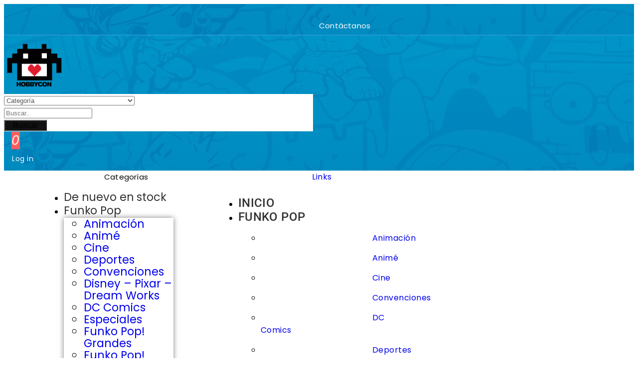

--- FILE ---
content_type: text/html; charset=UTF-8
request_url: https://hobbycon.com.co/producto/deadpool-nerd-edicion-limitada-funko-pop/
body_size: 63341
content:

<!DOCTYPE html>
	<html lang="es-CO">
	<head>
		<meta http-equiv="Content-Type" content="text/html; charset=UTF-8">
		<meta name="viewport" content="width=device-width, initial-scale=1.0, minimum-scale=1.0" />
		<link rel="profile" href="http://gmpg.org/xfn/11" />
		<link rel="pingback" href="https://hobbycon.com.co/xmlrpc.php" />
		
						<script>document.documentElement.className = document.documentElement.className + ' yes-js js_active js'</script>
					<style>
												@media (max-width: 1199px) {
				div.title-xl-center .title {
					margin-left: auto;
					margin-right: auto;
					text-align: center;
				}
				div.title-xl-start .title {
					margin-right: auto;
					margin-left: 0;
					text-align: start;
				}
				div.title-xl-end .title {
					margin-left: auto;
					margin-right: 0;
					text-align: end;
				}
			}
									@media (max-width: 991px) {
				div.title-lg-center .title {
					margin-left: auto;
					margin-right: auto;
					text-align: center;
				}
				div.title-lg-start .title {
					margin-right: auto;
					margin-left: 0;
					text-align: start;
				}
				div.title-lg-end .title {
					margin-left: auto;
					margin-right: 0;
					text-align: end;
				}
			}
									@media (max-width: 767px) {
				div.title-md-center .title {
					margin-left: auto;
					margin-right: auto;
					text-align: center;
				}
				div.title-md-start .title {
					margin-right: auto;
					text-align: start;
					margin-left: 0;
				}
				div.title-md-end .title {
					margin-left: auto;
					margin-right: 0;
					text-align: end;
				}
			}
									@media (max-width: 575px) {
				div.title-sm-center .title {
					margin-left: auto;
					margin-right: auto;
					text-align: center;
				}
				div.title-sm-start .title {
					margin-right: auto;
					text-align: start;
					margin-left: 0;
				}
				div.title-sm-end .title {
					margin-left: auto;
					margin-right: 0;
					text-align: end;
				}
			}
					</style>
			<meta name='robots' content='index, follow, max-image-preview:large, max-snippet:-1, max-video-preview:-1' />
	<style>img:is([sizes="auto" i], [sizes^="auto," i]) { contain-intrinsic-size: 3000px 1500px }</style>
	
	<!-- This site is optimized with the Yoast SEO plugin v26.4 - https://yoast.com/wordpress/plugins/seo/ -->
	<title>Deadpool Nerd – Edición Limitada – Funko Pop! - HobbyCon</title>
	<meta name="description" content="Funko POP Marvel nos da a conocer el personaje de Deadpool Nerd en una edición limitada. Encuéntralo en Hobby Con – Bogotá Colombia." />
	<link rel="canonical" href="https://hobbycon.com.co/producto/deadpool-nerd-edicion-limitada-funko-pop/" />
	<meta property="og:locale" content="es_ES" />
	<meta property="og:type" content="article" />
	<meta property="og:title" content="Deadpool Nerd – Edición Limitada – Funko Pop! - HobbyCon" />
	<meta property="og:description" content="Funko POP Marvel nos da a conocer el personaje de Deadpool Nerd en una edición limitada. Encuéntralo en Hobby Con – Bogotá Colombia." />
	<meta property="og:url" content="https://hobbycon.com.co/producto/deadpool-nerd-edicion-limitada-funko-pop/" />
	<meta property="og:site_name" content="HobbyCon" />
	<meta property="article:modified_time" content="2025-01-24T18:42:42+00:00" />
	<meta property="og:image" content="https://hobbycon.com.co/wp-content/uploads/2021/04/Deadpool-Nerd-Hobby-Con-1Funko-Pop.webp" />
	<meta property="og:image:width" content="800" />
	<meta property="og:image:height" content="800" />
	<meta property="og:image:type" content="image/webp" />
	<meta name="twitter:card" content="summary_large_image" />
	<meta name="twitter:label1" content="Tiempo de lectura" />
	<meta name="twitter:data1" content="1 minuto" />
	<!-- / Yoast SEO plugin. -->


<link rel='dns-prefetch' href='//checkout.bold.co' />
<link rel="alternate" type="application/rss+xml" title="HobbyCon &raquo; Feed" href="https://hobbycon.com.co/feed/" />
<link rel="alternate" type="application/rss+xml" title="HobbyCon &raquo; RSS de los comentarios" href="https://hobbycon.com.co/comments/feed/" />
<link rel="alternate" type="application/rss+xml" title="HobbyCon &raquo; Deadpool Nerd – Edición Limitada – Funko Pop! RSS de los comentarios" href="https://hobbycon.com.co/producto/deadpool-nerd-edicion-limitada-funko-pop/feed/" />
<script>
window._wpemojiSettings = {"baseUrl":"https:\/\/s.w.org\/images\/core\/emoji\/16.0.1\/72x72\/","ext":".png","svgUrl":"https:\/\/s.w.org\/images\/core\/emoji\/16.0.1\/svg\/","svgExt":".svg","source":{"concatemoji":"https:\/\/hobbycon.com.co\/wp-includes\/js\/wp-emoji-release.min.js?ver=6.8.3"}};
/*! This file is auto-generated */
!function(s,n){var o,i,e;function c(e){try{var t={supportTests:e,timestamp:(new Date).valueOf()};sessionStorage.setItem(o,JSON.stringify(t))}catch(e){}}function p(e,t,n){e.clearRect(0,0,e.canvas.width,e.canvas.height),e.fillText(t,0,0);var t=new Uint32Array(e.getImageData(0,0,e.canvas.width,e.canvas.height).data),a=(e.clearRect(0,0,e.canvas.width,e.canvas.height),e.fillText(n,0,0),new Uint32Array(e.getImageData(0,0,e.canvas.width,e.canvas.height).data));return t.every(function(e,t){return e===a[t]})}function u(e,t){e.clearRect(0,0,e.canvas.width,e.canvas.height),e.fillText(t,0,0);for(var n=e.getImageData(16,16,1,1),a=0;a<n.data.length;a++)if(0!==n.data[a])return!1;return!0}function f(e,t,n,a){switch(t){case"flag":return n(e,"\ud83c\udff3\ufe0f\u200d\u26a7\ufe0f","\ud83c\udff3\ufe0f\u200b\u26a7\ufe0f")?!1:!n(e,"\ud83c\udde8\ud83c\uddf6","\ud83c\udde8\u200b\ud83c\uddf6")&&!n(e,"\ud83c\udff4\udb40\udc67\udb40\udc62\udb40\udc65\udb40\udc6e\udb40\udc67\udb40\udc7f","\ud83c\udff4\u200b\udb40\udc67\u200b\udb40\udc62\u200b\udb40\udc65\u200b\udb40\udc6e\u200b\udb40\udc67\u200b\udb40\udc7f");case"emoji":return!a(e,"\ud83e\udedf")}return!1}function g(e,t,n,a){var r="undefined"!=typeof WorkerGlobalScope&&self instanceof WorkerGlobalScope?new OffscreenCanvas(300,150):s.createElement("canvas"),o=r.getContext("2d",{willReadFrequently:!0}),i=(o.textBaseline="top",o.font="600 32px Arial",{});return e.forEach(function(e){i[e]=t(o,e,n,a)}),i}function t(e){var t=s.createElement("script");t.src=e,t.defer=!0,s.head.appendChild(t)}"undefined"!=typeof Promise&&(o="wpEmojiSettingsSupports",i=["flag","emoji"],n.supports={everything:!0,everythingExceptFlag:!0},e=new Promise(function(e){s.addEventListener("DOMContentLoaded",e,{once:!0})}),new Promise(function(t){var n=function(){try{var e=JSON.parse(sessionStorage.getItem(o));if("object"==typeof e&&"number"==typeof e.timestamp&&(new Date).valueOf()<e.timestamp+604800&&"object"==typeof e.supportTests)return e.supportTests}catch(e){}return null}();if(!n){if("undefined"!=typeof Worker&&"undefined"!=typeof OffscreenCanvas&&"undefined"!=typeof URL&&URL.createObjectURL&&"undefined"!=typeof Blob)try{var e="postMessage("+g.toString()+"("+[JSON.stringify(i),f.toString(),p.toString(),u.toString()].join(",")+"));",a=new Blob([e],{type:"text/javascript"}),r=new Worker(URL.createObjectURL(a),{name:"wpTestEmojiSupports"});return void(r.onmessage=function(e){c(n=e.data),r.terminate(),t(n)})}catch(e){}c(n=g(i,f,p,u))}t(n)}).then(function(e){for(var t in e)n.supports[t]=e[t],n.supports.everything=n.supports.everything&&n.supports[t],"flag"!==t&&(n.supports.everythingExceptFlag=n.supports.everythingExceptFlag&&n.supports[t]);n.supports.everythingExceptFlag=n.supports.everythingExceptFlag&&!n.supports.flag,n.DOMReady=!1,n.readyCallback=function(){n.DOMReady=!0}}).then(function(){return e}).then(function(){var e;n.supports.everything||(n.readyCallback(),(e=n.source||{}).concatemoji?t(e.concatemoji):e.wpemoji&&e.twemoji&&(t(e.twemoji),t(e.wpemoji)))}))}((window,document),window._wpemojiSettings);
</script>
<link rel='stylesheet' id='woocommerce_bold_gateway_form_css-css' href='https://hobbycon.com.co/wp-content/plugins/bold-pagos-en-linea/include/../assets/css/bold_woocommerce_form_styles.css?ver=3.2.2' media='all' />
<link rel='stylesheet' id='wdp_cart-summary-css' href='https://hobbycon.com.co/wp-content/plugins/advanced-dynamic-pricing-for-woocommerce-pro/BaseVersion/assets/css/cart-summary.css?ver=4.10.3' media='all' />
<link rel='stylesheet' id='bold-elementor-style-css' href='https://hobbycon.com.co/wp-content/plugins/bold-pagos-en-linea/assets/css/bold-elementor-widget.css?ver=1752088021' media='all' />
<style id='wp-emoji-styles-inline-css'>

	img.wp-smiley, img.emoji {
		display: inline !important;
		border: none !important;
		box-shadow: none !important;
		height: 1em !important;
		width: 1em !important;
		margin: 0 0.07em !important;
		vertical-align: -0.1em !important;
		background: none !important;
		padding: 0 !important;
	}
</style>
<link rel='stylesheet' id='wp-block-library-css' href='https://hobbycon.com.co/wp-includes/css/dist/block-library/style.min.css?ver=6.8.3' media='all' />
<style id='wp-block-library-theme-inline-css'>
.wp-block-audio :where(figcaption){color:#555;font-size:13px;text-align:center}.is-dark-theme .wp-block-audio :where(figcaption){color:#ffffffa6}.wp-block-audio{margin:0 0 1em}.wp-block-code{border:1px solid #ccc;border-radius:4px;font-family:Menlo,Consolas,monaco,monospace;padding:.8em 1em}.wp-block-embed :where(figcaption){color:#555;font-size:13px;text-align:center}.is-dark-theme .wp-block-embed :where(figcaption){color:#ffffffa6}.wp-block-embed{margin:0 0 1em}.blocks-gallery-caption{color:#555;font-size:13px;text-align:center}.is-dark-theme .blocks-gallery-caption{color:#ffffffa6}:root :where(.wp-block-image figcaption){color:#555;font-size:13px;text-align:center}.is-dark-theme :root :where(.wp-block-image figcaption){color:#ffffffa6}.wp-block-image{margin:0 0 1em}.wp-block-pullquote{border-bottom:4px solid;border-top:4px solid;color:currentColor;margin-bottom:1.75em}.wp-block-pullquote cite,.wp-block-pullquote footer,.wp-block-pullquote__citation{color:currentColor;font-size:.8125em;font-style:normal;text-transform:uppercase}.wp-block-quote{border-left:.25em solid;margin:0 0 1.75em;padding-left:1em}.wp-block-quote cite,.wp-block-quote footer{color:currentColor;font-size:.8125em;font-style:normal;position:relative}.wp-block-quote:where(.has-text-align-right){border-left:none;border-right:.25em solid;padding-left:0;padding-right:1em}.wp-block-quote:where(.has-text-align-center){border:none;padding-left:0}.wp-block-quote.is-large,.wp-block-quote.is-style-large,.wp-block-quote:where(.is-style-plain){border:none}.wp-block-search .wp-block-search__label{font-weight:700}.wp-block-search__button{border:1px solid #ccc;padding:.375em .625em}:where(.wp-block-group.has-background){padding:1.25em 2.375em}.wp-block-separator.has-css-opacity{opacity:.4}.wp-block-separator{border:none;border-bottom:2px solid;margin-left:auto;margin-right:auto}.wp-block-separator.has-alpha-channel-opacity{opacity:1}.wp-block-separator:not(.is-style-wide):not(.is-style-dots){width:100px}.wp-block-separator.has-background:not(.is-style-dots){border-bottom:none;height:1px}.wp-block-separator.has-background:not(.is-style-wide):not(.is-style-dots){height:2px}.wp-block-table{margin:0 0 1em}.wp-block-table td,.wp-block-table th{word-break:normal}.wp-block-table :where(figcaption){color:#555;font-size:13px;text-align:center}.is-dark-theme .wp-block-table :where(figcaption){color:#ffffffa6}.wp-block-video :where(figcaption){color:#555;font-size:13px;text-align:center}.is-dark-theme .wp-block-video :where(figcaption){color:#ffffffa6}.wp-block-video{margin:0 0 1em}:root :where(.wp-block-template-part.has-background){margin-bottom:0;margin-top:0;padding:1.25em 2.375em}
</style>
<style id='classic-theme-styles-inline-css'>
/*! This file is auto-generated */
.wp-block-button__link{color:#fff;background-color:#32373c;border-radius:9999px;box-shadow:none;text-decoration:none;padding:calc(.667em + 2px) calc(1.333em + 2px);font-size:1.125em}.wp-block-file__button{background:#32373c;color:#fff;text-decoration:none}
</style>
<link rel='stylesheet' id='bold-assets-styles-css' href='https://hobbycon.com.co/wp-content/plugins/bold-pagos-en-linea/./build/index.css?ver=1752088021' media='all' />
<link rel='stylesheet' id='th-advance-product-search-pro-frontend-style-css' href='https://hobbycon.com.co/wp-content/plugins/th-advance-product-search-pro/build/style-th-advance-product-search-pro.css?ver=1752263039' media='all' />
<link rel='stylesheet' id='th-icon-css-css' href='https://hobbycon.com.co/wp-content/plugins/th-advance-product-search-pro/th-icon/style.css?ver=6.8.3' media='all' />
<style id='global-styles-inline-css'>
:root{--wp--preset--aspect-ratio--square: 1;--wp--preset--aspect-ratio--4-3: 4/3;--wp--preset--aspect-ratio--3-4: 3/4;--wp--preset--aspect-ratio--3-2: 3/2;--wp--preset--aspect-ratio--2-3: 2/3;--wp--preset--aspect-ratio--16-9: 16/9;--wp--preset--aspect-ratio--9-16: 9/16;--wp--preset--color--black: #000000;--wp--preset--color--cyan-bluish-gray: #abb8c3;--wp--preset--color--white: #fff;--wp--preset--color--pale-pink: #f78da7;--wp--preset--color--vivid-red: #cf2e2e;--wp--preset--color--luminous-vivid-orange: #ff6900;--wp--preset--color--luminous-vivid-amber: #fcb900;--wp--preset--color--light-green-cyan: #7bdcb5;--wp--preset--color--vivid-green-cyan: #00d084;--wp--preset--color--pale-cyan-blue: #8ed1fc;--wp--preset--color--vivid-cyan-blue: #0693e3;--wp--preset--color--vivid-purple: #9b51e0;--wp--preset--color--primary: #0288d1;--wp--preset--color--secondary: #000000;--wp--preset--color--alert: ;--wp--preset--color--dark: #333;--wp--preset--color--font: #666;--wp--preset--color--transparent: transparent;--wp--preset--gradient--vivid-cyan-blue-to-vivid-purple: linear-gradient(135deg,rgba(6,147,227,1) 0%,rgb(155,81,224) 100%);--wp--preset--gradient--light-green-cyan-to-vivid-green-cyan: linear-gradient(135deg,rgb(122,220,180) 0%,rgb(0,208,130) 100%);--wp--preset--gradient--luminous-vivid-amber-to-luminous-vivid-orange: linear-gradient(135deg,rgba(252,185,0,1) 0%,rgba(255,105,0,1) 100%);--wp--preset--gradient--luminous-vivid-orange-to-vivid-red: linear-gradient(135deg,rgba(255,105,0,1) 0%,rgb(207,46,46) 100%);--wp--preset--gradient--very-light-gray-to-cyan-bluish-gray: linear-gradient(135deg,rgb(238,238,238) 0%,rgb(169,184,195) 100%);--wp--preset--gradient--cool-to-warm-spectrum: linear-gradient(135deg,rgb(74,234,220) 0%,rgb(151,120,209) 20%,rgb(207,42,186) 40%,rgb(238,44,130) 60%,rgb(251,105,98) 80%,rgb(254,248,76) 100%);--wp--preset--gradient--blush-light-purple: linear-gradient(135deg,rgb(255,206,236) 0%,rgb(152,150,240) 100%);--wp--preset--gradient--blush-bordeaux: linear-gradient(135deg,rgb(254,205,165) 0%,rgb(254,45,45) 50%,rgb(107,0,62) 100%);--wp--preset--gradient--luminous-dusk: linear-gradient(135deg,rgb(255,203,112) 0%,rgb(199,81,192) 50%,rgb(65,88,208) 100%);--wp--preset--gradient--pale-ocean: linear-gradient(135deg,rgb(255,245,203) 0%,rgb(182,227,212) 50%,rgb(51,167,181) 100%);--wp--preset--gradient--electric-grass: linear-gradient(135deg,rgb(202,248,128) 0%,rgb(113,206,126) 100%);--wp--preset--gradient--midnight: linear-gradient(135deg,rgb(2,3,129) 0%,rgb(40,116,252) 100%);--wp--preset--font-size--small: 15px;--wp--preset--font-size--medium: 24px;--wp--preset--font-size--large: 30px;--wp--preset--font-size--x-large: 42px;--wp--preset--font-size--normal: 18px;--wp--preset--font-size--huge: 34px;--wp--preset--spacing--20: 0.44rem;--wp--preset--spacing--30: 0.67rem;--wp--preset--spacing--40: 1rem;--wp--preset--spacing--50: 1.5rem;--wp--preset--spacing--60: 2.25rem;--wp--preset--spacing--70: 3.38rem;--wp--preset--spacing--80: 5.06rem;--wp--preset--shadow--natural: 6px 6px 9px rgba(0, 0, 0, 0.2);--wp--preset--shadow--deep: 12px 12px 50px rgba(0, 0, 0, 0.4);--wp--preset--shadow--sharp: 6px 6px 0px rgba(0, 0, 0, 0.2);--wp--preset--shadow--outlined: 6px 6px 0px -3px rgba(255, 255, 255, 1), 6px 6px rgba(0, 0, 0, 1);--wp--preset--shadow--crisp: 6px 6px 0px rgba(0, 0, 0, 1);}:where(.is-layout-flex){gap: 0.5em;}:where(.is-layout-grid){gap: 0.5em;}body .is-layout-flex{display: flex;}.is-layout-flex{flex-wrap: wrap;align-items: center;}.is-layout-flex > :is(*, div){margin: 0;}body .is-layout-grid{display: grid;}.is-layout-grid > :is(*, div){margin: 0;}:where(.wp-block-columns.is-layout-flex){gap: 2em;}:where(.wp-block-columns.is-layout-grid){gap: 2em;}:where(.wp-block-post-template.is-layout-flex){gap: 1.25em;}:where(.wp-block-post-template.is-layout-grid){gap: 1.25em;}.has-black-color{color: var(--wp--preset--color--black) !important;}.has-cyan-bluish-gray-color{color: var(--wp--preset--color--cyan-bluish-gray) !important;}.has-white-color{color: var(--wp--preset--color--white) !important;}.has-pale-pink-color{color: var(--wp--preset--color--pale-pink) !important;}.has-vivid-red-color{color: var(--wp--preset--color--vivid-red) !important;}.has-luminous-vivid-orange-color{color: var(--wp--preset--color--luminous-vivid-orange) !important;}.has-luminous-vivid-amber-color{color: var(--wp--preset--color--luminous-vivid-amber) !important;}.has-light-green-cyan-color{color: var(--wp--preset--color--light-green-cyan) !important;}.has-vivid-green-cyan-color{color: var(--wp--preset--color--vivid-green-cyan) !important;}.has-pale-cyan-blue-color{color: var(--wp--preset--color--pale-cyan-blue) !important;}.has-vivid-cyan-blue-color{color: var(--wp--preset--color--vivid-cyan-blue) !important;}.has-vivid-purple-color{color: var(--wp--preset--color--vivid-purple) !important;}.has-black-background-color{background-color: var(--wp--preset--color--black) !important;}.has-cyan-bluish-gray-background-color{background-color: var(--wp--preset--color--cyan-bluish-gray) !important;}.has-white-background-color{background-color: var(--wp--preset--color--white) !important;}.has-pale-pink-background-color{background-color: var(--wp--preset--color--pale-pink) !important;}.has-vivid-red-background-color{background-color: var(--wp--preset--color--vivid-red) !important;}.has-luminous-vivid-orange-background-color{background-color: var(--wp--preset--color--luminous-vivid-orange) !important;}.has-luminous-vivid-amber-background-color{background-color: var(--wp--preset--color--luminous-vivid-amber) !important;}.has-light-green-cyan-background-color{background-color: var(--wp--preset--color--light-green-cyan) !important;}.has-vivid-green-cyan-background-color{background-color: var(--wp--preset--color--vivid-green-cyan) !important;}.has-pale-cyan-blue-background-color{background-color: var(--wp--preset--color--pale-cyan-blue) !important;}.has-vivid-cyan-blue-background-color{background-color: var(--wp--preset--color--vivid-cyan-blue) !important;}.has-vivid-purple-background-color{background-color: var(--wp--preset--color--vivid-purple) !important;}.has-black-border-color{border-color: var(--wp--preset--color--black) !important;}.has-cyan-bluish-gray-border-color{border-color: var(--wp--preset--color--cyan-bluish-gray) !important;}.has-white-border-color{border-color: var(--wp--preset--color--white) !important;}.has-pale-pink-border-color{border-color: var(--wp--preset--color--pale-pink) !important;}.has-vivid-red-border-color{border-color: var(--wp--preset--color--vivid-red) !important;}.has-luminous-vivid-orange-border-color{border-color: var(--wp--preset--color--luminous-vivid-orange) !important;}.has-luminous-vivid-amber-border-color{border-color: var(--wp--preset--color--luminous-vivid-amber) !important;}.has-light-green-cyan-border-color{border-color: var(--wp--preset--color--light-green-cyan) !important;}.has-vivid-green-cyan-border-color{border-color: var(--wp--preset--color--vivid-green-cyan) !important;}.has-pale-cyan-blue-border-color{border-color: var(--wp--preset--color--pale-cyan-blue) !important;}.has-vivid-cyan-blue-border-color{border-color: var(--wp--preset--color--vivid-cyan-blue) !important;}.has-vivid-purple-border-color{border-color: var(--wp--preset--color--vivid-purple) !important;}.has-vivid-cyan-blue-to-vivid-purple-gradient-background{background: var(--wp--preset--gradient--vivid-cyan-blue-to-vivid-purple) !important;}.has-light-green-cyan-to-vivid-green-cyan-gradient-background{background: var(--wp--preset--gradient--light-green-cyan-to-vivid-green-cyan) !important;}.has-luminous-vivid-amber-to-luminous-vivid-orange-gradient-background{background: var(--wp--preset--gradient--luminous-vivid-amber-to-luminous-vivid-orange) !important;}.has-luminous-vivid-orange-to-vivid-red-gradient-background{background: var(--wp--preset--gradient--luminous-vivid-orange-to-vivid-red) !important;}.has-very-light-gray-to-cyan-bluish-gray-gradient-background{background: var(--wp--preset--gradient--very-light-gray-to-cyan-bluish-gray) !important;}.has-cool-to-warm-spectrum-gradient-background{background: var(--wp--preset--gradient--cool-to-warm-spectrum) !important;}.has-blush-light-purple-gradient-background{background: var(--wp--preset--gradient--blush-light-purple) !important;}.has-blush-bordeaux-gradient-background{background: var(--wp--preset--gradient--blush-bordeaux) !important;}.has-luminous-dusk-gradient-background{background: var(--wp--preset--gradient--luminous-dusk) !important;}.has-pale-ocean-gradient-background{background: var(--wp--preset--gradient--pale-ocean) !important;}.has-electric-grass-gradient-background{background: var(--wp--preset--gradient--electric-grass) !important;}.has-midnight-gradient-background{background: var(--wp--preset--gradient--midnight) !important;}.has-small-font-size{font-size: var(--wp--preset--font-size--small) !important;}.has-medium-font-size{font-size: var(--wp--preset--font-size--medium) !important;}.has-large-font-size{font-size: var(--wp--preset--font-size--large) !important;}.has-x-large-font-size{font-size: var(--wp--preset--font-size--x-large) !important;}
:where(.wp-block-post-template.is-layout-flex){gap: 1.25em;}:where(.wp-block-post-template.is-layout-grid){gap: 1.25em;}
:where(.wp-block-columns.is-layout-flex){gap: 2em;}:where(.wp-block-columns.is-layout-grid){gap: 2em;}
:root :where(.wp-block-pullquote){font-size: 1.5em;line-height: 1.6;}
</style>
<link rel='stylesheet' id='photoswipe-css' href='https://hobbycon.com.co/wp-content/plugins/woocommerce/assets/css/photoswipe/photoswipe.min.css?ver=10.3.5' media='all' />
<link rel='stylesheet' id='photoswipe-default-skin-css' href='https://hobbycon.com.co/wp-content/plugins/woocommerce/assets/css/photoswipe/default-skin/default-skin.min.css?ver=10.3.5' media='all' />
<style id='woocommerce-inline-inline-css'>
.woocommerce form .form-row .required { visibility: visible; }
</style>
<link rel='stylesheet' id='woocommerce_bold_gateway_css-css' href='https://hobbycon.com.co/wp-content/plugins/bold-pagos-en-linea/include/../assets/css/bold_woocommerce_styles.css?ver=3.2.2' media='all' />
<link rel='stylesheet' id='brands-styles-css' href='https://hobbycon.com.co/wp-content/plugins/woocommerce/assets/css/brands.css?ver=10.3.5' media='all' />
<link rel='stylesheet' id='tapsp-front-style-css' href='https://hobbycon.com.co/wp-content/plugins/th-advance-product-search-pro//assets/css/tapsp-front-style.css?ver=4.2.0' media='all' />
<style id='tapsp-front-style-inline-css'>
.tapsp-search-box{max-width:500px;}

	#tapsp-search-button {
       width: auto;
    font-size: 16px;
    padding: 0px 1rem;

}

 .tapsp-from-wrap,input[type='text'].tapsp-search-autocomplete,
 .tapsp-box-open .tapsp-icon-arrow{background-color:rgba(255, 255, 255, 1);} 
 .tapsp-from-wrap{background-color:rgba(255, 255, 255, 1);} 
 input[type='text'].tapsp-search-autocomplete, 
 input[type='text'].tapsp-search-autocomplete::-webkit-input-placeholder,
 .th-advance-product-search-cate{color:#555;} 
 .tapsp-from-wrap,.tapsp-autocomplete-suggestions{border-color:#e7f5ff;}
.tapsp-search-form .filter-divide{background:#e7f5ff;}
 .tapsp-box-open .tapsp-icon-arrow{border-left-color:#e7f5ff;border-top-color:#e7f5ff;} 

 #tapsp-search-button{background:#111; color:;} 

 #tapsp-search-button:hover{background:#888; color:#fff;}

 .submit-active #tapsp-search-button .th-icon,.bar_style .th-icon, .icon_style .th-icon{color:;}

  .submit-active #tapsp-search-button:hover .th-icon,.bar_style .th-icon:hover, .icon_style .th-icon:hover{color:;} .tapsp-suggestion-heading .tapsp-title, .tapsp-suggestion-heading .tapsp-title strong{color:#555;} .tapsp-title,.tapsp-suggestion-taxonomy-product-cat .tapsp-title, .tapsp-suggestion-more .tapsp-title strong{color:#333;} .tapsp-sku, .tapsp-desc, .tapsp-price,.tapsp-price del{color:#555;} .tapsp-suggestion-heading{border-color:rgba(33, 150, 243, 0.75);} .tapsp-cart-button:before{color:rgba(33, 150, 243, 0.75);} .tapsp-suggestion-more,.tapsp-suggestion-wrap:hover{background:#f0f0f166;} .tapsp-autocomplete-suggestions{background:#fff;} .tapsp-title strong{color:#3399FF;} .tapsp-featured:before{color:#dab257;} .tapsp-cart-button.ajax_add_to_cart span:before,.tapsp-cart-button span:before,.cart-btn-show .added_to_cart:after{color:#333;} .tapsp-sale{background:#333;color:#fff;}
</style>
<link rel='stylesheet' id='wolmart-skeleton-css' href='https://hobbycon.com.co/wp-content/themes/wolmart/framework/addons/skeleton/skeleton.min.css?ver=6.8.3' media='all' />
<link rel='stylesheet' id='wolmart-icons-css' href='https://hobbycon.com.co/wp-content/themes/wolmart/assets/vendor/wolmart-icons/css/icons.min.css?ver=1.9.6' media='all' />
<link rel='stylesheet' id='wolmart-flag-css' href='https://hobbycon.com.co/wp-content/themes/wolmart/assets/css/flags.min.css?ver=1.9.6' media='all' />
<link rel='stylesheet' id='magnific-popup-css' href='https://hobbycon.com.co/wp-content/themes/wolmart/assets/vendor/jquery.magnific-popup/magnific-popup.min.css?ver=1.0' media='all' />
<link rel='stylesheet' id='elementor-frontend-css' href='https://hobbycon.com.co/wp-content/uploads/elementor/css/custom-frontend.min.css?ver=1763752821' media='all' />
<link rel='stylesheet' id='elementor-post-55289-css' href='https://hobbycon.com.co/wp-content/uploads/elementor/css/post-55289.css?ver=6.8.3' media='all' />
<link rel='stylesheet' id='wolmart-theme-css' href='https://hobbycon.com.co/wp-content/themes/wolmart/assets/css/theme.min.css?ver=1.9.6' media='all' />
<link rel='stylesheet' id='wolmart-dynamic-vars-css' href='https://hobbycon.com.co/wp-content/uploads/wolmart_styles/dynamic_css_vars.css?ver=1.9.6' media='all' />
<link rel='stylesheet' id='wolmart-theme-single-product-css' href='https://hobbycon.com.co/wp-content/themes/wolmart/assets/css/pages/single-product.min.css?ver=1.9.6' media='all' />
<style id='wolmart-theme-single-product-inline-css'>
/* Global CSS */
body {
		    font-family: 'Roboto';
    letter-spacing: 0.5px;
}

.breadcrumb-container {
		display:none;
}
body.home section#internas_categorias,
.product-cart-bottom .product-rating-stock,  body:not(.home) section#home_categories, body:not(.home) section#internas_categorias, .product-cart-bottom .product-rating-stock {
    display: none;
}

body:not(.home) section#internas_categorias, .product-cart-bottom .product-rating-stock {
    display: flex;
}

#menu-categorias-1 li {
    text-align: left;
    margin: 0;
    padding: 0 1em 0 2em;
}

nav.dropdown-box li {
    text-align: left;
}


/* BRANDS */

#brands .slider-image-org img {
    width: 79%;
    border: 1px solid #9d9d9d;
    border-radius: 60%;
    padding: 2em;
}


/*SHOP */

.wc-block-product-filters__overlay-content {
    margin: 2em 0;
}

.widget_name, .wc-block-product-filters__overlay-content h3 {
    font-size: 20px;
    color: #000;
    font-weight: 700;
    font-family: 'Roboto';
    letter-spacing: 0.5px;
}

li#tab-title-reviews {
    display: none;
}
section.related.products {
    display: none;
}

@media only screen and (max-width: 1024px) {
		
body:not(.home) section#internas_categorias, .product-cart-bottom .product-rating-stock {
    display: none !important;
}

}
</style>
<link rel='stylesheet' id='bootstrap-tooltip-css' href='https://hobbycon.com.co/wp-content/themes/wolmart/assets/vendor/bootstrap/bootstrap.tooltip.css?ver=4.1.3' media='all' />
<link rel='stylesheet' id='wolmart-elementor-style-css' href='https://hobbycon.com.co/wp-content/themes/wolmart/framework/plugins/elementor/elementor.min.css?ver=6.8.3' media='all' />
<link rel='stylesheet' id='elementor-post-55402-css' href='https://hobbycon.com.co/wp-content/uploads/elementor/css/post-55402.css?ver=6.8.3' media='all' />
<style id='elementor-post-55402-inline-css'>
.custom-header .toggle-menu .title-underline .title:after{content:none}.custom-header .sticky-content.fix-top.fixed{border-bottom:none}.custom-header .toggle-menu .dropdown-menu{border-radius:5px}.dropdown-box .menu .view-all-cats>a{font-weight:600;text-transform:uppercase;letter-spacing:-.025em}.dropdown-box .menu .view-all-cats>a:after{position:relative;top:-1px;content:"\e913";font-family:'wolmart';font-size:.9em;margin-left:.4rem;vertical-align:middle}@media (max-width:991px){.contact .contact-content{display:block}}
</style>
<link rel='stylesheet' id='elementor-post-26-css' href='https://hobbycon.com.co/wp-content/uploads/elementor/css/post-26.css?ver=6.8.3' media='all' />
<style id='elementor-post-26-inline-css'>
.custom-footer .m-w-280{max-width:280px}.custom-footer .m-w-715{max-width:715px!important}.custom-footer .wpcf7-submit:after{content:"\e92c";font-family:wolmart;font-weight:100;margin-left:8px;font-size:1.1em;vertical-align:middle}.custom-footer .custom-footer-infobox i{position:relative;top:-2px}@media (max-width:991px) and (min-width:768px){.custom-footer .custom-footer-infobox{flex:0 0 50%;max-width:50%}}@media (max-width:575px){.custom-footer .wpcf7-form-control-wrap{flex:0 0 100%}}@media (max-width:767px){.custom-footer .form-control,.custom-footer .wpcf7-submit{min-height:40px;height:40px;font-size:1.2rem}}
</style>
<link rel='stylesheet' id='wolmart-style-css' href='https://hobbycon.com.co/wp-content/themes/wolmart/style.css?ver=1.9.6' media='all' />
<link rel='stylesheet' id='wdp_gift-table-css' href='https://hobbycon.com.co/wp-content/plugins/advanced-dynamic-pricing-for-woocommerce-pro/ProVersion/assets/css/gift-table.css?ver=4.10.3' media='all' />
<script type="text/template" id="tmpl-variation-template">
	<div class="woocommerce-variation-description">{{{ data.variation.variation_description }}}</div>
	<div class="woocommerce-variation-price">{{{ data.variation.price_html }}}</div>
	<div class="woocommerce-variation-availability">{{{ data.variation.availability_html }}}</div>
</script>
<script type="text/template" id="tmpl-unavailable-variation-template">
	<p role="alert">Lo sentimos, este producto no está disponible. Por favor elige otra combinación.</p>
</script>
<!--n2css--><!--n2js--><script src="https://hobbycon.com.co/wp-includes/js/jquery/jquery.min.js?ver=3.7.1" id="jquery-core-js"></script>
<script src="https://hobbycon.com.co/wp-includes/js/jquery/jquery-migrate.min.js?ver=3.4.1" id="jquery-migrate-js"></script>
<script src="https://hobbycon.com.co/wp-content/plugins/woocommerce/assets/js/jquery-blockui/jquery.blockUI.min.js?ver=2.7.0-wc.10.3.5" id="wc-jquery-blockui-js" defer data-wp-strategy="defer"></script>
<script id="wc-add-to-cart-js-extra">
var wc_add_to_cart_params = {"ajax_url":"\/wp-admin\/admin-ajax.php","wc_ajax_url":"\/?wc-ajax=%%endpoint%%","i18n_view_cart":"Ver carrito","cart_url":"https:\/\/hobbycon.com.co\/cart\/","is_cart":"","cart_redirect_after_add":"no"};
</script>
<script src="https://hobbycon.com.co/wp-content/plugins/woocommerce/assets/js/frontend/add-to-cart.min.js?ver=10.3.5" id="wc-add-to-cart-js" defer data-wp-strategy="defer"></script>
<script src="https://hobbycon.com.co/wp-content/plugins/woocommerce/assets/js/photoswipe/photoswipe.min.js?ver=4.1.1-wc.10.3.5" id="wc-photoswipe-js" defer data-wp-strategy="defer"></script>
<script src="https://hobbycon.com.co/wp-content/plugins/woocommerce/assets/js/photoswipe/photoswipe-ui-default.min.js?ver=4.1.1-wc.10.3.5" id="wc-photoswipe-ui-default-js" defer data-wp-strategy="defer"></script>
<script id="wc-single-product-js-extra">
var wc_single_product_params = {"i18n_required_rating_text":"Por favor elige una puntuaci\u00f3n","i18n_rating_options":["1 of 5 stars","2 of 5 stars","3 of 5 stars","4 of 5 stars","5 of 5 stars"],"i18n_product_gallery_trigger_text":"View full-screen image gallery","review_rating_required":"yes","flexslider":{"rtl":false,"animation":"slide","smoothHeight":true,"directionNav":false,"controlNav":"thumbnails","slideshow":false,"animationSpeed":500,"animationLoop":false,"allowOneSlide":false},"zoom_enabled":"","zoom_options":[],"photoswipe_enabled":"1","photoswipe_options":{"shareEl":false,"closeOnScroll":false,"history":false,"hideAnimationDuration":0,"showAnimationDuration":0},"flexslider_enabled":""};
</script>
<script src="https://hobbycon.com.co/wp-content/plugins/woocommerce/assets/js/frontend/single-product.min.js?ver=10.3.5" id="wc-single-product-js" defer data-wp-strategy="defer"></script>
<script src="https://hobbycon.com.co/wp-content/plugins/woocommerce/assets/js/js-cookie/js.cookie.min.js?ver=2.1.4-wc.10.3.5" id="wc-js-cookie-js" defer data-wp-strategy="defer"></script>
<script id="woocommerce-js-extra">
var woocommerce_params = {"ajax_url":"\/wp-admin\/admin-ajax.php","wc_ajax_url":"\/?wc-ajax=%%endpoint%%","i18n_password_show":"Mostrar contrase\u00f1a","i18n_password_hide":"Ocultar contrase\u00f1a"};
</script>
<script src="https://hobbycon.com.co/wp-content/plugins/woocommerce/assets/js/frontend/woocommerce.min.js?ver=10.3.5" id="woocommerce-js" defer data-wp-strategy="defer"></script>
<script src="https://hobbycon.com.co/wp-includes/js/underscore.min.js?ver=1.13.7" id="underscore-js"></script>
<script id="wp-util-js-extra">
var _wpUtilSettings = {"ajax":{"url":"\/wp-admin\/admin-ajax.php"}};
</script>
<script src="https://hobbycon.com.co/wp-includes/js/wp-util.min.js?ver=6.8.3" id="wp-util-js"></script>
<script id="wc-add-to-cart-variation-js-extra">
var wc_add_to_cart_variation_params = {"wc_ajax_url":"\/?wc-ajax=%%endpoint%%","i18n_no_matching_variations_text":"Lo sentimos, no hay productos que igualen tu selecci\u00f3n. Por favor escoge una combinaci\u00f3n diferente.","i18n_make_a_selection_text":"Elige las opciones del producto antes de a\u00f1adir este producto a tu carrito.","i18n_unavailable_text":"Lo sentimos, este producto no est\u00e1 disponible. Por favor elige otra combinaci\u00f3n.","i18n_reset_alert_text":"Your selection has been reset. Please select some Producto options before adding this Producto to your cart."};
</script>
<script src="https://hobbycon.com.co/wp-content/plugins/woocommerce/assets/js/frontend/add-to-cart-variation.min.js?ver=10.3.5" id="wc-add-to-cart-variation-js" defer data-wp-strategy="defer"></script>
<script src="https://hobbycon.com.co/wp-content/plugins/woocommerce/assets/js/zoom/jquery.zoom.min.js?ver=1.7.21-wc.10.3.5" id="wc-zoom-js" defer data-wp-strategy="defer"></script>
<script id="wc-cart-fragments-js-extra">
var wc_cart_fragments_params = {"ajax_url":"\/wp-admin\/admin-ajax.php","wc_ajax_url":"\/?wc-ajax=%%endpoint%%","cart_hash_key":"wc_cart_hash_12ad737bc32534ccccc137e0331ff9b5","fragment_name":"wc_fragments_12ad737bc32534ccccc137e0331ff9b5","request_timeout":"5000"};
</script>
<script src="https://hobbycon.com.co/wp-content/plugins/woocommerce/assets/js/frontend/cart-fragments.min.js?ver=10.3.5" id="wc-cart-fragments-js" defer data-wp-strategy="defer"></script>
<link rel="https://api.w.org/" href="https://hobbycon.com.co/wp-json/" /><link rel="alternate" title="JSON" type="application/json" href="https://hobbycon.com.co/wp-json/wp/v2/product/24794" /><link rel="EditURI" type="application/rsd+xml" title="RSD" href="https://hobbycon.com.co/xmlrpc.php?rsd" />
<meta name="generator" content="WordPress 6.8.3" />
<meta name="generator" content="WooCommerce 10.3.5" />
<link rel='shortlink' href='https://hobbycon.com.co/?p=24794' />
<link rel="alternate" title="oEmbed (JSON)" type="application/json+oembed" href="https://hobbycon.com.co/wp-json/oembed/1.0/embed?url=https%3A%2F%2Fhobbycon.com.co%2Fproducto%2Fdeadpool-nerd-edicion-limitada-funko-pop%2F" />
<link rel="alternate" title="oEmbed (XML)" type="text/xml+oembed" href="https://hobbycon.com.co/wp-json/oembed/1.0/embed?url=https%3A%2F%2Fhobbycon.com.co%2Fproducto%2Fdeadpool-nerd-edicion-limitada-funko-pop%2F&#038;format=xml" />
<!-- start Simple Custom CSS and JS -->
<script>
 


jQuery(document).ready(function() {
	
    let script = document.createElement("script");
    script.src = "https://bold.co/library/ui-kit.js?layout=vertical";
    script.type = "text/javascript";

    // Asegurarse de que el contenedor existe antes de insertar el script
    let target = document.querySelector(".footer-widget-area");
    if (target) {
        target.appendChild(script);

     
    } else {
        console.log("El elemento #block-57 no fue encontrado.");
    }
});


</script>
<!-- end Simple Custom CSS and JS -->
<!-- start Simple Custom CSS and JS -->
<script>
jQuery(document).ready(function( $ ){

    setTimeout(function(){

        const $widget = $('.sticky-sidebar ul');
        const $prev = $widget.prev();

        if ($prev.length) {
            $prev.addClass('widget_name');
            $prev.css('display', 'block');
            console.log("Elemento encontrado y modificado:", $prev);
        } else {
            console.log("No se encontró un elemento anterior.");
        }

    }, 500); // tiempo en milisegundos

});

jQuery(document).ready(function ($) {

    setTimeout(function () {

        const $summary = $('.summary.entry-summary');
        if (!$summary.length) return;

        // SOLO tomar el primer precio dentro del summary
        const $price  = $summary.find('.price').first();
        const $title  = $summary.find('.entry-title').first();
        const $short  = $summary.find('.woocommerce-product-details__short-description').first();
        const $rating = $summary.find('.woocommerce-product-rating').first();

        const $tagged_as = $summary.find('.tagged_as').first();
        const $quantity = $summary.find('.quantity-wrapper').first();
        const $links = $summary.find('.product-links-wrapper').first();

        // Eliminar etiquetas de categorías
        $tagged_as.remove();
        $quantity.remove();
        $rating.remove(); 
        $links.remove();

        // Eliminar precios duplicados dentro del summary excepto el primero
        $summary.find('.price').not($price).remove();
       

        // Mover en el orden solicitado
        if ($price.length && $title.length) {
            $price.insertAfter($title);
        }

        if ($short.length && $price.length) {
            $short.insertAfter($price);
        }


    }, 1000);

});

jQuery(document).ready(function ($) {

    // Mapeo de marca → URL
    const brandLinks = {
        'DC': 'https://bit.ly/4nUbbbi',
        'Disney': 'https://bit.ly/48Cyen3 ',
        'HP': 'https://bit.ly/47QNP1O ',
        'Marvel': 'https://bit.ly/4iaTiUG ',
        'Star-Wars': 'https://bit.ly/4o9MFmW '
    };

    setTimeout(function () {

    $('.brand-widget-wrap img').each(function () {

        const $img = $(this);
        const src = $img.attr('src');

        if (!src) return;

        // Buscar qué marca coincide con el nombre del archivo
        const match = Object.keys(brandLinks).find(brand =>
            src.toLowerCase().includes(brand.toLowerCase())
        );

        // Si encontró marca, cambiar URL
        if (match) {
            const $link = $img.closest('a');
            $link.attr('href', brandLinks[match]);
        }

    });

    }, 1000);

});

</script>
<!-- end Simple Custom CSS and JS -->
<!-- start Simple Custom CSS and JS -->
<script>
 


jQuery(document).ready(function( $ ){
    $(".cat-item.cat-item-67").prependTo(".product-categories");
});




jQuery(document).ready(function( $ ){
    $("#menu-item-36779").clone().prependTo('.sidebar-category-inner');
    $("#menu-item-36779").clone().prependTo('#promociones .wpb_wrapper');
});


jQuery(document).ready(function( $ ){
    var delElement = $('.price del[aria-hidden="true"]');
    var elementoCambiar = $('.price ins .amount');

    if (delElement.length > 0) {
        elementoCambiar.css('color', '#e33232');
        
    }
});




jQuery(document).ready(function( $ ){
    var divToCopy = $('.cat-item.cat-item-3517.expandable');
	divToCopy.addClass('convencion');
    divToCopy.clone().prependTo('.product-categories');
});


jQuery(document).ready(function( $ ){
    var divToCopy1 = $('.cat-item.cat-item-8005.last');
	divToCopy1.addClass('promociones');
    divToCopy1.prependTo('.product-categories');
	divToCopy1.clone().appendTo('#menu-main-menu-1')
});


</script>
<!-- end Simple Custom CSS and JS -->
<!-- start Simple Custom CSS and JS -->
<style>
/* Añade aquí tu código CSS.

Por ejemplo:
.ejemplo {
    color: red;
}

Para mejorar tu conocimiento sobre CSS, echa un vistazo a https://www.w3schools.com/css/css_syntax.asp

Fin del comentario */ 

/* OCULTAR BOTON AGREGAR */

.woocommerce ul.products li.product .button.product_type_simple.add_to_cart_button.ajax_add_to_cart {
	display:none;
}



.horario .fa {
  font-size: 14px;
  margin-top: 0;
  margin-right: 5px;
  float: left;
  clear: left;
  line-height: 22px;
  width: 20px;
}

.footer-widget .widget {
  padding: 4px 0 15px;
}

#block-4 .horario {
  overflow: hidden;
	color: #fff;
}

#block-4 .horario a {
  overflow: hidden;
	color: #fff;
}

.copyR {
    color: #f0ecec;
}

.mega-menu ul li a {
    padding: 21px 15px;
}


/* DESCUENTOS */

.bulk_table, ul.woocommerce-error {
    display: none;
}

/* ENVÍO GRATIS */

.mensaje-envio {
    margin: 2em 0;
}

.mensaje-envio p {
    background: #000;
    width: 55%;
    margin: 0 auto;
    color: #fff;
    border-radius: 20px;
    padding: 10px 0;
    font-size: 15px;
}

@media only screen and (max-width: 900px) {
	.mensaje-envio p {
		width: 90%;
		border-radius: 20px;
		padding: 10px 0;
		font-size: 11px;
	}
}

/* CUENTA */

#customer_login .u-column2.col-2 {
    margin-top: 2em;
    padding-top: 2em;
}

#customer_login .u-column1.col-1 {
    padding-top: 3em;
    padding-bottom: 4em;
}


.woocommerce ul.products li.product:hover .price, .woocommerce-page ul.products li.product:hover .price, ul.products li.product:hover .onsale {
    opacity: 1 !important;

}


.product-button-hover {
    display: block !important;
    float: right;
    position: relative;
    left: 0;
	opacity: 1;
	transform: none;
    -webkit-transform: none;
}

/* BARRA ARRIBA */

body .mysticky-welcomebar-fixed-wrap {
    min-height: 20px;
    padding: 11px 50px;
    height: 100%;
}

.mysticky-welcomebar-content {
    text-align: center;
}

/* BUSCADOR */

.aws-container {
    width: 500px;
}

body .aws-container .aws-show-clear .aws-search-field {
    border-top-left-radius: 20px !important;
    border-bottom-left-radius: 20px !important;
    padding-left: 20px !important;
}

.aws-container .aws-search-form .aws-form-btn {
    background: #fff;
    border: none !important;
    border-top-right-radius: 20px !important;
    border-bottom-right-radius: 20px !important;
}



/* Buscador */
.header-search {
    width: 700px;
}

div.product-search div.product-search-form form.product-search-form {
    width: 600px;
}
.header-top {
    z-index: 9999;
}

.search-results .wps_add_to_cart {
    display: none;
}


@media only screen and (max-width: 990px) {
	.header-search {
    width: auto;
}
	
	.site-main {
		position: relative;
		z-index: 9;
	}
	    .header-search.active .search-overlay {
        flex-direction: column;
        justify-content: center;
    }
	
	.aws-container .aws-search-form .aws-wrapper {
		padding: 0 1em;
	}
	
	.aws-container .aws-search-field {
		width: 84%;
		border-top-right-radius: 20px !important;
		border-bottom-right-radius: 20px !important;
	}
}

}


/* 2025 */

.base-svg-iconset svg {
    color: #fff;
}

.header-account-wrap .header-account-button .header-account-label {
    color: #dcdbdb;
}

.info ins[aria-hidden="true"] span.woocommerce-Price-amount.amount bdi, .price ins[aria-hidden="true"] span.woocommerce-Price-amount.amount bdi {
    color: rgb(227, 50, 50);
}

body .product-details ins[aria-hidden="true"] .amount {
     color: rgb(227, 50, 50) !important;
}

.star-rating-block {
    display: none;
}

.elementor-brand-image a img.attachment-full.size-full {
    border: 1px solid #bbbaba;
    border-radius: 120px;
    padding: 15px;
}


/* porcentaje de descueento */

.product-archive .woocommerce ul.products li.product .onsale, .woocommerce ul.products li.product .product-onsale .onsale {
    right: auto;
    left: auto;
    text-transform: none;
    right: 0;
    font-size: 15px;
    padding: 10px 16px;
    top: 88%;
    font-weight: 600;
    bottom: auto;
	background: #d41a2a;
}

.woocommerce div.product div.summary span.onsale {
    background: #d41a2a;
    font-weight: 600;
    font-size: 15px;
    padding: 8px 20px;
}

@media only screen and (max-width: 990px) {
	
		.product-archive .woocommerce ul.products li.product .onsale, .woocommerce ul.products li.product .product-onsale .onsale {
		font-size: 14px;
		top: 80%;
	}
}


.woocommerce ul#shipping_method li label[for="shipping_method_0_advanced_free_shipping"] {
    display: inline;
    color: red;
    font-weight: 800;
}


/* BUSCADOR */
#tapsp-search-form{
    width: 620px;
}

#tapsp-search-form {
    background: #fff;
    border-radius: 7px;
}

[class*=" icon-"]:before, [class^=icon-]:before {
	font-family: inherit;align-content
}

.th-icon-vector-search:before {
    content: "\e92f";
}

#tapsp-search-form {
    background: #fff;
    border-radius: 7px;
}


.tapsp-suggestion-wrap.tapsp-suggestion-product.cart-btn-show a .cart-text, .tapsp-suggestion-wrap.tapsp-suggestion-product.cart-btn-show a .base-svg-iconset {
    display: none;
}

.tapsp-suggestion-wrap.tapsp-suggestion-product.cart-btn-show {
    display: grid;
    align-items: center;
    grid-template-columns: 2fr .15fr;
}


.tapsp-autocomplete-suggestion .tapsp-title {
    display: inline-block;
    margin-right: 0.6rem;
    width: 95%;
}

.tapsp-suggestion-wrap.tapsp-suggestion-product.cart-btn-show a.tapsp-autocomplete-suggestion {
    width: 100%;
    align-content: center;
    align-items: center;
}

.tapsp-content-wrapp {
    line-height: normal;
    display: grid;
    justify-content: space-between;
    align-items: center;
    width: 100%;
    grid-template-columns: 2fr 1fr;
}

.tapsp-sku, .tapsp-desc, .tapsp-price, .tapsp-price del {
    color: #555;
    display: block;
}


/* NUEVO BUSCADOR */

.tapsp-autocomplete-suggestion .tapsp-title {
    width: 100%;
    font-size: 11px;
    font-family: 'Roboto';
}

.tapsp-suggestion-wrap.tapsp-suggestion-product.cart-btn-show {
    display: grid;
    align-items: center;
    grid-template-columns: 7fr .5fr;
}

.tapsp-content-wrapp {
    line-height: normal;
    display: grid;
    justify-content: space-between;
    align-items: center;
    width: 100%;
    grid-template-columns: 3fr 1fr;
    align-content: center;
}

.tapsp-content-right {
    padding: 0 2em;
}

</style>
<!-- end Simple Custom CSS and JS -->
<!-- start Simple Custom CSS and JS -->
<style>
/* Añade aquí tu código CSS.

Por ejemplo:
.ejemplo {
    color: red;
}

Para mejorar tu conocimiento sobre CSS, echa un vistazo a https://www.w3schools.com/css/css_syntax.asp

Fin del comentario */ 

.cat-item a[href*="big-sale"],
.cat-item a[href*="3x170000"], 
.cat-item a[href*="promociones"], 
.cat-item a[href*="en-stock"], 
.cat-item a[href*="convenciones"], 
.cat-item a[href*="4hmyNT3"],
.cat-item a[href*="descuentos-en-6"]{
  color: #e31c2d;
  font-size: 14px;
  font-weight: 600;
  text-transform: uppercase;

}


ul.children .cat-item a[href*="convenciones"]{
  color: #000;
  font-size: 13px;
  font-weight: 400;
  text-transform: capitalize;
}


li.cat-item.cat-item-3517.cat-parent.expandable.convencion > div {
    display: none;
}



ul.children li.cat-item.cat-item-3517.cat-parent.expandable.convencion > div {
    display: block;
}

.mega-menu ul li a[href*="promociones"] {
  color: #e31c2d;
  text-transform: uppercase;
}
	

.cat-item-67 a[href*="promociones"], 
.cat-item a[href*="en-stock"], 
.cat-item a[href*="convenciones"]{
  color: #e31c2d;
  font-size: 14px;
  font-weight: 600;
  text-transform: uppercase;
}

#promociones .cat-item-67{
	text-align: center;
}



#promociones {
  padding: 1em 0;
}


/* SAN VALENTIN */

#promociones #menu-item-36779 {
    list-style: none;
    text-align: center;
    font-weight: 600;
    padding: 0 0 10px;

}

#promociones #menu-item-36779 a {
	  color: #e31c2d;
  font-size: 14px;
  text-transform: uppercase;

}

/* #site-navigation .menu-item a[href*="3x170000"], #vertical-navigation .menu-item a[href*="3x170000"],
#mobile-menu .menu-item a[href*="3x170000"] {
	display:none;
}*/


#site-navigation .menu-item a[href*="big-sale"], #vertical-navigation .menu-item a[href*="big-sale"],
#site-navigation .menu-item a[href*="descuentos-en-6"], #vertical-navigation .menu-item a[href*="descuentos-en-6"], #site-navigation .menu-item a[href$="/promociones/"], #vertical-navigation .menu-item a[href$="/promociones/"] {
    color: red;
    font-size: 14px;
    font-weight: 600;
    text-transform: uppercase;
	display:none;
}


#mobile-menu .menu-item a[href*="big-sale"], 
#mobile-menu .menu-item a[href*="descuentos-en-6"], 
#mobile-menu .menu-item a[href$="/promociones/"]{
    color: red;
    font-size: 13px;
    font-weight: 600;
    text-transform: uppercase;
	display:none;
}

#mobile-menu .menu-item:has(> a[href*="big-sale"]),
#mobile-menu .menu-item:has(> a[href*="descuentos-en-6"]),
#mobile-menu .menu-item.menu-item-53859 {
		display:none;
}

#vertical-navigation .menu-item a[href*="3x170000"],#site-navigation .menu-item a[href*="big-sale"], #mobile-menu .menu-item a[href*="3x170000"]{
    color: red;
    font-size: 13px;
    font-weight: 600;
    text-transform: uppercase;	
}



@media only screen and (max-width: 990px) {
	#mobile-header .mobile-navigation>.mobile-menu-container.drawer-menu-container>ul.menu {
		display: -webkit-box;
		display: -ms-flexbox;
		display: flex;
		-ms-flex-wrap: wrap;
		flex-wrap: wrap;
		justify-content: center;
        align-content: center;
        gap: 10px;
	}
}</style>
<!-- end Simple Custom CSS and JS -->
<style id="mystickymenu" type="text/css">#mysticky-nav { width:100%; position: static; height: auto !important; }#mysticky-nav.wrapfixed { position:fixed; left: 0px; margin-top:0px;  z-index: 99990; -webkit-transition: 0.3s; -moz-transition: 0.3s; -o-transition: 0.3s; transition: 0.3s; -ms-filter:"progid:DXImageTransform.Microsoft.Alpha(Opacity=90)"; filter: alpha(opacity=90); opacity:0.9; background-color: #f7f5e7;}#mysticky-nav.wrapfixed .myfixed{ background-color: #f7f5e7; position: relative;top: auto;left: auto;right: auto;}#mysticky-nav .myfixed { margin:0 auto; float:none; border:0px; background:none; max-width:100%; }</style>			<style type="text/css">
																															</style>
				<noscript><style>.woocommerce-product-gallery{ opacity: 1 !important; }</style></noscript>
	<meta name="generator" content="Elementor 3.33.1; features: e_font_icon_svg, additional_custom_breakpoints; settings: css_print_method-external, google_font-enabled, font_display-swap">
        <style type="text/css">
            .wdp_bulk_table_content .wdp_pricing_table_caption { color: #6d6d6d ! important} .wdp_bulk_table_content table thead td { color: #6d6d6d ! important} .wdp_bulk_table_content table thead td { background-color: #efefef ! important} .wdp_bulk_table_content table thead td { higlight_background_color-color: #efefef ! important} .wdp_bulk_table_content table thead td { higlight_text_color: #6d6d6d ! important} .wdp_bulk_table_content table tbody td { color: #6d6d6d ! important} .wdp_bulk_table_content table tbody td { background-color: #ffffff ! important} .wdp_bulk_table_content .wdp_pricing_table_footer { color: #6d6d6d ! important}        </style>
        
<!-- Schema & Structured Data For WP v1.52 - -->
<script type="application/ld+json" class="saswp-schema-markup-output">
[{"@context":"https:\/\/schema.org\/","@type":"VideoObject","@id":"https:\/\/hobbycon.com.co\/producto\/deadpool-nerd-edicion-limitada-funko-pop\/#videoobject","url":"https:\/\/hobbycon.com.co\/producto\/deadpool-nerd-edicion-limitada-funko-pop\/","headline":"Deadpool Nerd \u2013 Edici\u00f3n Limitada \u2013 Funko Pop!","datePublished":"2021-04-16T16:58:41-05:00","dateModified":"2025-01-24T13:42:42-05:00","description":"Funko POP Marvel nos da a conocer el personaje de Deadpool Nerd en una edici\u00f3n limitada. Encu\u00e9ntralo en Hobby Con \u2013 Bogot\u00e1 Colombia.","transcript":"Funko POP Marvel nos da a conocer el personaje de Deadpool Nerd en una edici\u00f3n limitada. Encu\u00e9ntralo en Hobby Con \u2013 Bogot\u00e1 Colombia.       \tFunko POP: Deadpool Nerd original   \tAltura: 9cm   \tL\u00ednea: Marvel   \tMaterial: vinilo de alta calidad   \tFabricante: Funko   \tBuena relaci\u00f3n calidad\/precio.    Deadpool es un personaje antih\u00e9roe y mercenario que fue sometido a un experimento que lo deja con nuevas habilidades y un sentido del humor algo burlesco.    https:\/\/youtu.be\/17yw5JsqLMc","name":"Deadpool Nerd \u2013 Edici\u00f3n Limitada \u2013 Funko Pop!","uploadDate":"2021-04-16T16:58:41-05:00","thumbnailUrl":"https:\/\/i.ytimg.com\/vi\/17yw5JsqLMc\/hqdefault.jpg","author":{"@type":"Person","name":"Hobby con","url":"https:\/\/hobbycon.com.co\/author\/hobby\/","sameAs":[],"image":{"@type":"ImageObject","url":"https:\/\/secure.gravatar.com\/avatar\/65bd8c45778ea98d534b2af1ea08960a6a5f574d953a165250f6237e569f04e0?s=90&d=mm&r=g","height":90,"width":90}},"contentUrl":"https:\/\/youtu.be\/17yw5JsqLMc","embedUrl":"https:\/\/youtu.be\/17yw5JsqLMc"},

{"@context":"https:\/\/schema.org\/","@type":"BreadcrumbList","@id":"https:\/\/hobbycon.com.co\/producto\/deadpool-nerd-edicion-limitada-funko-pop\/#breadcrumb","itemListElement":[{"@type":"ListItem","position":1,"item":{"@id":"https:\/\/hobbycon.com.co","name":"HobbyCon"}},{"@type":"ListItem","position":2,"item":{"@id":"https:\/\/hobbycon.com.co\/shop\/","name":"Productos"}},{"@type":"ListItem","position":3,"item":{"@id":"https:\/\/hobbycon.com.co\/categoria-producto\/funko-pop\/especiales\/","name":"Especiales"}},{"@type":"ListItem","position":4,"item":{"@id":"https:\/\/hobbycon.com.co\/producto\/deadpool-nerd-edicion-limitada-funko-pop\/","name":"Deadpool Nerd \u2013 Edici\u00f3n Limitada \u2013 Funko Pop!"}}]},

{"@context":"https:\/\/schema.org\/","@type":"Product","@id":"https:\/\/hobbycon.com.co\/producto\/deadpool-nerd-edicion-limitada-funko-pop\/#Product","url":"https:\/\/hobbycon.com.co\/producto\/deadpool-nerd-edicion-limitada-funko-pop\/","name":"Deadpool Nerd \u2013 Edici\u00f3n Limitada \u2013 Funko Pop!","sku":"2453","description":"Funko POP Marvel nos da a conocer el personaje de Deadpool Nerd en una edici\u00f3n limitada. Encu\u00e9ntralo en Hobby Con \u2013 Bogot\u00e1 Colombia.","offers":{"@type":"Offer","availability":"https:\/\/schema.org\/OutOfStock","price":"147250","priceCurrency":"COP","url":"https:\/\/hobbycon.com.co\/producto\/deadpool-nerd-edicion-limitada-funko-pop\/","priceValidUntil":"2026-01-24T18:42:42+00:00"},"mpn":"24794","brand":{"@type":"Brand","name":"HobbyCon"},"aggregateRating":{"@type":"AggregateRating","ratingValue":"5","reviewCount":1},"review":[{"@type":"Review","author":{"@type":"Person","name":"Hobby con"},"datePublished":"2021-04-16T16:58:41-05:00","description":"Funko POP Marvel nos da a conocer el personaje de Deadpool Nerd en una edici\u00f3n limitada. Encu\u00e9ntralo en Hobby Con \u2013 Bogot\u00e1 Colombia.","reviewRating":{"@type":"Rating","bestRating":"5","ratingValue":"5","worstRating":"1"}}],"image":[{"@type":"ImageObject","@id":"https:\/\/hobbycon.com.co\/producto\/deadpool-nerd-edicion-limitada-funko-pop\/#primaryimage","url":"https:\/\/hobbycon.com.co\/wp-content\/uploads\/2021\/04\/Deadpool-Nerd-Hobby-Con-1Funko-Pop-1200x1200.webp","width":"1200","height":"1200","caption":"Deadpool Nerd - Funko Pop"},{"@type":"ImageObject","url":"https:\/\/hobbycon.com.co\/wp-content\/uploads\/2021\/04\/Deadpool-Nerd-Hobby-Con-1Funko-Pop-1200x900.webp","width":"1200","height":"900","caption":"Deadpool Nerd - Funko Pop"},{"@type":"ImageObject","url":"https:\/\/hobbycon.com.co\/wp-content\/uploads\/2021\/04\/Deadpool-Nerd-Hobby-Con-1Funko-Pop-1200x675.webp","width":"1200","height":"675","caption":"Deadpool Nerd - Funko Pop"},{"@type":"ImageObject","url":"https:\/\/hobbycon.com.co\/wp-content\/uploads\/2021\/04\/Deadpool-Nerd-Hobby-Con-1Funko-Pop.webp","width":"800","height":"800","caption":"Deadpool Nerd - Funko Pop"}]}]
</script>

			<style>
				.e-con.e-parent:nth-of-type(n+4):not(.e-lazyloaded):not(.e-no-lazyload),
				.e-con.e-parent:nth-of-type(n+4):not(.e-lazyloaded):not(.e-no-lazyload) * {
					background-image: none !important;
				}
				@media screen and (max-height: 1024px) {
					.e-con.e-parent:nth-of-type(n+3):not(.e-lazyloaded):not(.e-no-lazyload),
					.e-con.e-parent:nth-of-type(n+3):not(.e-lazyloaded):not(.e-no-lazyload) * {
						background-image: none !important;
					}
				}
				@media screen and (max-height: 640px) {
					.e-con.e-parent:nth-of-type(n+2):not(.e-lazyloaded):not(.e-no-lazyload),
					.e-con.e-parent:nth-of-type(n+2):not(.e-lazyloaded):not(.e-no-lazyload) * {
						background-image: none !important;
					}
				}
			</style>
			<link rel="icon" href="https://hobbycon.com.co/wp-content/uploads/2021/04/cropped-logo_hobby-1-32x32.jpg" sizes="32x32" />
<link rel="icon" href="https://hobbycon.com.co/wp-content/uploads/2021/04/cropped-logo_hobby-1-192x192.jpg" sizes="192x192" />
<link rel="apple-touch-icon" href="https://hobbycon.com.co/wp-content/uploads/2021/04/cropped-logo_hobby-1-180x180.jpg" />
<meta name="msapplication-TileImage" content="https://hobbycon.com.co/wp-content/uploads/2021/04/cropped-logo_hobby-1-270x270.jpg" />
<style id="kirki-inline-styles"></style>	</head>
	<body class="wp-singular product-template-default single single-product postid-24794 wp-custom-logo wp-embed-responsive wp-theme-wolmart theme-wolmart woocommerce woocommerce-page woocommerce-no-js wolmart-single-product-layout single-product-page wolmart-rounded-skin elementor-default elementor-kit-55289">
		
					
			<div class="loading-overlay">
				<div class="bounce-loader">
					<div></div>
					<div></div>
					<div></div>
				</div>
			</div>		
		
		<div class="page-wrapper">

			<header class="header custom-header header-55402" id="header"><div class="wolmart-block elementor elementor-55402" data-block-id="55402" data-elementor-id="55402" data-elementor-type="wolmart-block">		<div data-elementor-type="wp-post" data-elementor-id="55402" class="elementor elementor-55402">
						<div class=" elementor-section elementor-top-section elementor-element elementor-element-210c45f elementor-section-content-middle elementor-section-boxed elementor-section-height-default elementor-section-height-default" data-lazy="https://hobbycon.com.co/wp-content/uploads/2025/01/bg.jpg" data-id="210c45f" data-element_type="section" data-settings="{&quot;background_background&quot;:&quot;classic&quot;}">
										<div class="elementor-container elementor-column-gap-default" >
										<div class=" elementor-column elementor-col-50 elementor-top-column elementor-element elementor-element-4f46703 flex-1" data-id="4f46703" data-element_type="column">
			
			<div class="elementor-widget-wrap elementor-element-populated">
								<div class="elementor-element elementor-element-9fdf19e elementor-widget elementor-widget-wolmart_widget_share" data-id="9fdf19e" data-element_type="widget" data-widget_type="wolmart_widget_share.default">
				<div class="elementor-widget-container">
					
<div class="social-icons">
	<a href="https://es-la.facebook.com/HobbyConStore/" class="social-icon framed social-custom social-facebook" target="_blank" title="facebook" rel="noopener noreferrer nofollow" aria-label="facebook"><i class="w-icon-facebook"></i></a><a href="https://x.com/HobbyConStore/" class="social-icon framed social-custom social-twitter" target="_blank" title="twitter" rel="noopener noreferrer nofollow" aria-label="twitter"><i class="w-icon-twitter"></i></a><a href="https://www.instagram.com/hobbyconstore/?hl=es" class="social-icon framed social-custom social-instagram" target="_blank" title="instagram" rel="noopener noreferrer nofollow" aria-label="instagram"><i class="w-icon-instagram"></i></a></div>

				</div>
				</div>
					</div>
			
		</div>
				<div class=" elementor-column elementor-col-50 elementor-top-column elementor-element elementor-element-6b896a3 w-auto" data-id="6b896a3" data-element_type="column">
			
			<div class="elementor-widget-wrap elementor-element-populated">
								<div class="elementor-element elementor-element-ee68bfc elementor-widget elementor-widget-wolmart_header_contact" data-id="ee68bfc" data-element_type="widget" data-widget_type="wolmart_header_contact.default">
				<div class="elementor-widget-container">
					<div class="contact">
	<a href="tel:#" aria-label="Contact">
		<i class="fas fa-mail-bulk"></i>
	</a>
	<div class="contact-content">
		<a href="mailto://contacto@hobbycon.com.co" class="live-chat" aria-label="Live Chat">Contáctanos</a> <span class="contact-delimiter"></span> <a href="tel:#" class="telephone"></a>	</div>
</div>



				</div>
				</div>
					</div>
			
		</div>
															</div>
							</div>
				<div class=" elementor-section elementor-top-section elementor-element elementor-element-7844bdb elementor-hidden-desktop bg-primary elementor-section-boxed elementor-section-height-default elementor-section-height-default" data-id="7844bdb" data-element_type="section" data-settings="{&quot;background_background&quot;:&quot;classic&quot;}">
										<div class="elementor-container elementor-column-gap-default" >
										<div class=" elementor-column elementor-col-100 elementor-top-column elementor-element elementor-element-6736c9a" data-id="6736c9a" data-element_type="column" data-settings="{&quot;background_background&quot;:&quot;classic&quot;}">
			
			<div class="elementor-widget-wrap elementor-element-populated">
								<div class="c-fluid elementor-element elementor-element-df9eefb e-grid elementor-hidden-desktop e-con-boxed e-con e-parent" data-id="df9eefb" data-element_type="container">
					<div class="e-con-inner">
					<div class="elementor-element elementor-element-4d98fb6 elementor-widget elementor-widget-wolmart_header_site_logo" data-id="4d98fb6" data-element_type="widget" data-widget_type="wolmart_header_site_logo.default">
				<div class="elementor-widget-container">
					
<a href="https://hobbycon.com.co/" class="logo" aria-label="Logo" title="HobbyCon - Funko Pop, Figuras de Acción, Metal Die Cast, Quatum Mechanix">
	<img width="123" height="100" src="https://hobbycon.com.co/wp-content/uploads/2021/02/cropped-cropped-cropped-HoobyConLogo.png" class="site-logo skip-data-lazy attachment-full size-full" alt="HobbyCon" decoding="async" /></a>
				</div>
				</div>
				<div class="elementor-element elementor-element-f8bddbb elementor-widget elementor-widget-wolmart_widget_menu" data-id="f8bddbb" data-element_type="widget" data-widget_type="wolmart_widget_menu.default">
				<div class="elementor-widget-container">
					<nav class=" primary-navigation"><ul id="menu-primary-navigation" class="menu  horizontal-menu"><li id="menu-item-55318" class="menu-item menu-item-type-post_type menu-item-object-page menu-item-55318" ><a rel="nofollow" href="https://hobbycon.com.co/hobbycon-tienda-virtual-de-funko-pop-2/">Inicio</a></li>
<li id="menu-item-55307" class="menu-item menu-item-type-taxonomy menu-item-object-product_cat current-product-ancestor current-menu-parent current-product-parent menu-item-has-children menu-item-55307" ><a rel="nofollow" href="https://hobbycon.com.co/categoria-producto/funko-pop/">Funko Pop</a>
<ul>
	<li id="menu-item-55656" class="menu-item menu-item-type-taxonomy menu-item-object-product_cat menu-item-55656" ><a rel="nofollow" href="https://hobbycon.com.co/categoria-producto/funko-pop/animacion/">Animación</a></li>
	<li id="menu-item-55309" class="menu-item menu-item-type-taxonomy menu-item-object-product_cat menu-item-55309" ><a rel="nofollow" href="https://hobbycon.com.co/categoria-producto/funko-pop/anime/">Animé</a></li>
	<li id="menu-item-55310" class="menu-item menu-item-type-taxonomy menu-item-object-product_cat menu-item-55310" ><a rel="nofollow" href="https://hobbycon.com.co/categoria-producto/funko-pop/cine/">Cine</a></li>
	<li id="menu-item-55657" class="menu-item menu-item-type-taxonomy menu-item-object-product_cat menu-item-55657" ><a rel="nofollow" href="https://hobbycon.com.co/categoria-producto/funko-pop/convenciones/">Convenciones</a></li>
	<li id="menu-item-55658" class="menu-item menu-item-type-taxonomy menu-item-object-product_cat menu-item-55658" ><a rel="nofollow" href="https://hobbycon.com.co/categoria-producto/funko-pop/dc-comics/">DC Comics</a></li>
	<li id="menu-item-55659" class="menu-item menu-item-type-taxonomy menu-item-object-product_cat menu-item-55659" ><a rel="nofollow" href="https://hobbycon.com.co/categoria-producto/funko-pop/deportes/">Deportes</a></li>
	<li id="menu-item-55311" class="menu-item menu-item-type-taxonomy menu-item-object-product_cat menu-item-55311" ><a rel="nofollow" href="https://hobbycon.com.co/categoria-producto/funko-pop/disney-pixar-dream-works/">Disney – Pixar – Dream Works</a></li>
	<li id="menu-item-55308" class="menu-item menu-item-type-taxonomy menu-item-object-product_cat current-product-ancestor current-menu-parent current-product-parent menu-item-55308" ><a rel="nofollow" href="https://hobbycon.com.co/categoria-producto/funko-pop/especiales/">Especiales</a></li>
	<li id="menu-item-55314" class="menu-item menu-item-type-taxonomy menu-item-object-product_cat menu-item-55314" ><a rel="nofollow" href="https://hobbycon.com.co/categoria-producto/funko-pop/funko-pop-grandes/">Funko Pop! Grandes</a></li>
	<li id="menu-item-55666" class="menu-item menu-item-type-taxonomy menu-item-object-product_cat menu-item-55666" ><a rel="nofollow" href="https://hobbycon.com.co/categoria-producto/funko-pop-llaveros/">Funko Pop! Llaveros</a></li>
	<li id="menu-item-55663" class="menu-item menu-item-type-taxonomy menu-item-object-product_cat menu-item-55663" ><a rel="nofollow" href="https://hobbycon.com.co/categoria-producto/funko-pop/game-of-thrones/">Game of Thrones</a></li>
	<li id="menu-item-55664" class="menu-item menu-item-type-taxonomy menu-item-object-product_cat menu-item-55664" ><a rel="nofollow" href="https://hobbycon.com.co/categoria-producto/funko-pop/harry-potter/">Harry Potter</a></li>
	<li id="menu-item-55665" class="menu-item menu-item-type-taxonomy menu-item-object-product_cat menu-item-55665" ><a rel="nofollow" href="https://hobbycon.com.co/categoria-producto/funko-pop/iconos/">Íconos</a></li>
	<li id="menu-item-55312" class="menu-item menu-item-type-taxonomy menu-item-object-product_cat menu-item-55312" ><a rel="nofollow" href="https://hobbycon.com.co/categoria-producto/funko-pop/television/">Televisión</a></li>
	<li id="menu-item-55313" class="menu-item menu-item-type-taxonomy menu-item-object-product_cat menu-item-55313" ><a rel="nofollow" href="https://hobbycon.com.co/categoria-producto/funko-pop/marvel/">Marvel</a></li>
	<li id="menu-item-55668" class="menu-item menu-item-type-taxonomy menu-item-object-product_cat menu-item-55668" ><a rel="nofollow" href="https://hobbycon.com.co/categoria-producto/funko-pop/musica/">Música</a></li>
	<li id="menu-item-55669" class="menu-item menu-item-type-taxonomy menu-item-object-product_cat menu-item-55669" ><a rel="nofollow" href="https://hobbycon.com.co/categoria-producto/funko-pop/protectores/">Protectores</a></li>
	<li id="menu-item-55670" class="menu-item menu-item-type-taxonomy menu-item-object-product_cat menu-item-55670" ><a rel="nofollow" href="https://hobbycon.com.co/categoria-producto/funko-pop/star-wars/">Star Wars</a></li>
	<li id="menu-item-55671" class="menu-item menu-item-type-taxonomy menu-item-object-product_cat menu-item-55671" ><a rel="nofollow" href="https://hobbycon.com.co/categoria-producto/funko-pop/television/">Televisión</a></li>
	<li id="menu-item-55672" class="menu-item menu-item-type-taxonomy menu-item-object-product_cat menu-item-55672" ><a rel="nofollow" href="https://hobbycon.com.co/categoria-producto/funko-pop/terror/">Terror</a></li>
	<li id="menu-item-55315" class="menu-item menu-item-type-taxonomy menu-item-object-product_cat menu-item-55315" ><a rel="nofollow" href="https://hobbycon.com.co/categoria-producto/funko-pop/videojuegos/">Videojuegos</a></li>

</ul>
</li>
<li id="menu-item-55316" class="menu-item menu-item-type-taxonomy menu-item-object-product_cat menu-item-55316" ><a rel="nofollow" href="https://hobbycon.com.co/categoria-producto/3x170000/">🔥3 x 170.000🔥</a></li>
</ul></nav>				</div>
				</div>
				<div class="elementor-element elementor-element-58cf661 elementor-widget-tablet__width-initial elementor-widget-mobile__width-initial elementor-widget elementor-widget-wolmart_header_search" data-id="58cf661" data-element_type="widget" data-widget_type="wolmart_header_search.default">
				<div class="elementor-widget-container">
					
<div class="search-wrapper 
hs-simple">
		<form action="https://hobbycon.com.co/" method="get" class="input-wrapper">
		<input type="hidden" name="post_type" value="product"/>

		
		<input type="search" aria-label="Buscar" class="form-control" name="s" placeholder="Buscar ...." required="" autocomplete="off">

					<div class="live-search-list"></div>
		
		<button class="btn btn-search" aria-label="Buscar Button" type="submit">
			<i class="w-icon-search"></i>
		</button> 
	</form>
	</div>
				</div>
				</div>
					</div>
				</div>
					</div>
			
		</div>
															</div>
							</div>
				<div class=" elementor-section elementor-top-section elementor-element elementor-element-6e8ae10 elementor-section-content-middle elementor-hidden-mobile elementor-hidden-tablet elementor-section-boxed elementor-section-height-default elementor-section-height-default" style="background-color:#f4f4f4;" data-lazy="https://hobbycon.com.co/wp-content/uploads/2025/01/bg.jpg" data-id="6e8ae10" data-element_type="section" data-settings="{&quot;background_background&quot;:&quot;classic&quot;}">
										<div class="elementor-container elementor-column-gap-extended" >
										<div class=" elementor-column elementor-col-100 elementor-top-column elementor-element elementor-element-44786d6" data-id="44786d6" data-element_type="column">
			
			<div class="elementor-widget-wrap elementor-element-populated">
								<div class="elementor-element elementor-element-e26c1d9 elementor-widget elementor-widget-wolmart_header_site_logo" data-id="e26c1d9" data-element_type="widget" data-widget_type="wolmart_header_site_logo.default">
				<div class="elementor-widget-container">
					
<a href="https://hobbycon.com.co/" class="logo" aria-label="Logo" title="HobbyCon - Funko Pop, Figuras de Acción, Metal Die Cast, Quatum Mechanix">
	<img width="123" height="100" src="https://hobbycon.com.co/wp-content/uploads/2021/02/cropped-cropped-cropped-HoobyConLogo.png" class="site-logo skip-data-lazy attachment-full size-full" alt="HobbyCon" decoding="async" /></a>
				</div>
				</div>
				<div class="elementor-element elementor-element-46fbdfe elementor-widget__width-initial elementor-widget elementor-widget-sidebar" data-id="46fbdfe" data-element_type="widget" data-widget_type="sidebar.default">
					<nav id="tapsp-widget-2" class="widget tapsp-widget"><div class="tapsp-advance-widget-search default_style">
<div id='tapsp-search-box' class="tapsp-search-box  submit-active  default_style  tapsp-cat-filter">

<form id='tapsp-search-form'  action='https://hobbycon.com.co/'  role="search" class="tapsp-search-form"  method='get'>

<div class="tapsp-from-wrap">


  <select id="th-advance-product-cat-dropdown1" data-unique-key="1" class="th-advance-product-search-cate"><option value="" selected>Categoría</option><option value="estatuas">Estatuas</option><option value="10">10%</option><option value="15">15%</option><option value="20">20%</option><option value="2019-spring-convention">2019 Spring Convention</option><option value="2020-fall-convention">2020 Fall Convention</option><option value="2020-star-wars-celebration">2020 Star Wars Celebration</option><option value="2020-summer-convention">2020 Summer Convention</option><option value="2021-fall-convention">2021 Fall Convention</option><option value="2021-summer-convention">2021 Summer Convention</option><option value="2022-fall-convention">2022 Fall Convention</option><option value="2022-summer-convention">2022 Summer Convention</option><option value="2022-winter-convention">2022 Winter Convention</option><option value="2023-fall-convention">2023 Fall Convention</option><option value="2023-summer-convention">2023 Summer Convention</option><option value="2024-entertainment-expo">2024 Entertainment Expo</option><option value="2024-fall-convention">2024 Fall Convention</option><option value="2024-summer-convention">2024 Summer Convention</option><option value="2025-animation-expo">2025 Animation Expo</option><option value="2025-fall-convention">2025 Fall Convention</option><option value="2025-summer-convention-limited-edition">2025 Summer Convention Limited Edition</option><option value="25">25%</option><option value="30">30%</option><option value="35">35%</option><option value="40">40%</option><option value="45">45%</option><option value="5">5%</option><option value="50">50%</option><option value="animacion">Animación</option><option value="anime">Animé</option><option value="big-sale">Big Sale</option><option value="cartucheras">Cartucheras</option><option value="cine">Cine</option><option value="convenciones">Convenciones</option><option value="dc-comics">DC Comics</option><option value="de-nuevo-en-stock">De nuevo en stock</option><option value="deportes">Deportes</option><option value="descuentos-en-6">DESCUENTOS EN 6&quot;</option><option value="disney-pixar-dream-works">Disney – Pixar – Dream Works</option><option value="escolar">Escolar</option><option value="especiales">Especiales</option><option value="figuras">Figuras</option><option value="funko-5-star">Funko 5 Star</option><option value="funko-pop">Funko Pop</option><option value="funko-pop-grandes">Funko Pop! Grandes</option><option value="funko-pop-llaveros">Funko Pop! Llaveros</option><option value="funkon-london-2024">Funkon London 2024</option><option value="game-of-thrones">Game of Thrones</option><option value="harry-potter">Harry Potter</option><option value="iconos">Íconos</option><option value="libros">Libros</option><option value="loncheras">Loncheras</option><option value="marvel">Marvel</option><option value="mego">Mego</option><option value="metals-die-cast">Metals Die Cast</option><option value="musica">Música</option><option value="mystery-minis">Mystery Minis</option><option value="neca">Neca</option><option value="promociones">Promociones</option><option value="protectores">Protectores</option><option value="quantum-mechanix">Quantum Mechanix</option><option value="star-wars">Star Wars</option><option value="streaming-devices">Streaming Devices</option><option value="television">Televisión</option><option value="televisions">Televisions</option><option value="terror">Terror</option><option value="uncategorized">Uncategorized</option><option value="videojuegos">Videojuegos</option><option value="wondrous-convention">Wondrous Convention</option><option value="3x170000">🔥3 x 170.000🔥</option></select><div class="filter-divide"></div>
  <input id='tapsp-search-autocomplete-1' name='s' placeholder='Buscar..' class="tapsp-search-autocomplete tapsp-form-control" value='' type="search" title='Search' data-custom-post-type="" />

   

  <div class="tapsp-preloader">
    <span class="tapsp_loader-css"></span>
  </div>

  
  
   <button id='tapsp-search-button' aria-label="Submit" value="Submit" type='submit'>  

   Buscar</button>         <input type="hidden" name="post_type" value="product" />
                <input id="tapsp-product-cat-1" type="hidden" name="product_cat" />
                <span class="label label-default" id="selected_option"></span>
      </div>
 </form>

 </div>  

<!-- Bar style   -->      

</div></nav>				</div>
				<div class="elementor-element elementor-element-b347443 mr-2 elementor-widget elementor-widget-wolmart_header_cart" data-id="b347443" data-element_type="widget" data-widget_type="wolmart_header_cart.default">
				<div class="elementor-widget-container">
						<div class="dropdown mini-basket-dropdown cart-dropdown block-type badge-type  cart-offcanvas">
		<a class="cart-toggle" href="https://hobbycon.com.co/cart/" aria-label="Cart Toggle">
							
														<i class="  w-icon-cart">
					<!-- <span class="cart-count"><i class="w-icon-spinner fa-pulse"></i></span> -->
					<span class="cart-count">0</span>
				</i>
					</a>
					<div class="cart-overlay"></div>
				<div class="cart-popup widget_shopping_cart dropdown-box">
			<div class="widget_shopping_cart_content">
				<div class="cart-loading"></div>
			</div>
		</div>
	</div>
					</div>
				</div>
				<div class="elementor-element elementor-element-ec1f988 elementor-hidden-mobile elementor-widget elementor-widget-wolmart_header_account" data-id="ec1f988" data-element_type="widget" data-widget_type="wolmart_header_account.default">
				<div class="elementor-widget-container">
					<div class="account no-ajax"><a class="login inline-type" href="https://hobbycon.com.co/my-account/" aria-label="My Account"><i class="far fa-user"></i><span>Log in</span></a></div>				</div>
				</div>
				<div class="elementor-element elementor-element-3d98b2c elementor-widget elementor-widget-wolmart_header_mmenu_toggle" data-id="3d98b2c" data-element_type="widget" data-widget_type="wolmart_header_mmenu_toggle.default">
				<div class="elementor-widget-container">
					<a href="#" aria-label="Mobile Menu" class="mobile-menu-toggle d-lg-none" role="button"><i class="w-icon-hamburger"></i></a>
				</div>
				</div>
					</div>
			
		</div>
															</div>
							</div>
				<section class=" elementor-section elementor-top-section elementor-element elementor-element-41453a5 elementor-hidden-tablet elementor-hidden-mobile elementor-section-boxed elementor-section-height-default elementor-section-height-default" data-id="41453a5" data-element_type="section" id="internas_categorias">
										<div class="elementor-container container-fluid elementor-column-gap-default" >
										<div class=" elementor-column elementor-col-100 elementor-top-column elementor-element elementor-element-16fc244" data-id="16fc244" data-element_type="column">
			
			<div class="elementor-widget-wrap elementor-element-populated">
								<div class="elementor-element elementor-element-1b0721a elementor-widget__width-initial elementor-widget elementor-widget-wolmart_widget_menu" data-id="1b0721a" data-element_type="widget" data-widget_type="wolmart_widget_menu.default">
				<div class="elementor-widget-container">
					<div class="dropdown toggle-menu has-border"><a href="#" class="dropdown-menu-toggle"Dropdown Menu Toggle><i class="w-icon-category"></i><span>Categorías</span></a><nav class="dropdown-box categories"><ul id="menu-categories" class="menu  dropdown-menu vertical-menu"><li id="menu-item-55627" class="menu-item menu-item-type-taxonomy menu-item-object-product_cat menu-item-55627" ><a rel="nofollow" href="https://hobbycon.com.co/categoria-producto/de-nuevo-en-stock/">De nuevo en stock</a></li>
<li id="menu-item-55572" class="menu-item menu-item-type-taxonomy menu-item-object-product_cat current-product-ancestor current-menu-parent current-product-parent menu-item-has-children menu-item-55572" ><a rel="nofollow" href="https://hobbycon.com.co/categoria-producto/funko-pop/">Funko Pop</a>
<ul>
	<li id="menu-item-55775" class="menu-item menu-item-type-taxonomy menu-item-object-product_cat menu-item-55775" ><a rel="nofollow" href="https://hobbycon.com.co/categoria-producto/funko-pop/animacion/">Animación</a></li>
	<li id="menu-item-55574" class="menu-item menu-item-type-taxonomy menu-item-object-product_cat menu-item-55574" ><a rel="nofollow" href="https://hobbycon.com.co/categoria-producto/funko-pop/anime/">Animé</a></li>
	<li id="menu-item-55575" class="menu-item menu-item-type-taxonomy menu-item-object-product_cat menu-item-55575" ><a rel="nofollow" href="https://hobbycon.com.co/categoria-producto/funko-pop/cine/">Cine</a></li>
	<li id="menu-item-55637" class="menu-item menu-item-type-taxonomy menu-item-object-product_cat menu-item-55637" ><a rel="nofollow" href="https://hobbycon.com.co/categoria-producto/funko-pop/deportes/">Deportes</a></li>
	<li id="menu-item-55635" class="menu-item menu-item-type-taxonomy menu-item-object-product_cat menu-item-55635" ><a rel="nofollow" href="https://hobbycon.com.co/categoria-producto/funko-pop/convenciones/">Convenciones</a></li>
	<li id="menu-item-55576" class="menu-item menu-item-type-taxonomy menu-item-object-product_cat menu-item-55576" ><a rel="nofollow" href="https://hobbycon.com.co/categoria-producto/funko-pop/disney-pixar-dream-works/">Disney – Pixar – Dream Works</a></li>
	<li id="menu-item-55636" class="menu-item menu-item-type-taxonomy menu-item-object-product_cat menu-item-55636" ><a rel="nofollow" href="https://hobbycon.com.co/categoria-producto/funko-pop/dc-comics/">DC Comics</a></li>
	<li id="menu-item-55573" class="menu-item menu-item-type-taxonomy menu-item-object-product_cat current-product-ancestor current-menu-parent current-product-parent menu-item-55573" ><a rel="nofollow" href="https://hobbycon.com.co/categoria-producto/funko-pop/especiales/">Especiales</a></li>
	<li id="menu-item-55579" class="menu-item menu-item-type-taxonomy menu-item-object-product_cat menu-item-55579" ><a rel="nofollow" href="https://hobbycon.com.co/categoria-producto/funko-pop/funko-pop-grandes/">Funko Pop! Grandes</a></li>
	<li id="menu-item-55644" class="menu-item menu-item-type-taxonomy menu-item-object-product_cat menu-item-55644" ><a rel="nofollow" href="https://hobbycon.com.co/categoria-producto/funko-pop-llaveros/">Funko Pop! Llaveros</a></li>
	<li id="menu-item-55634" class="menu-item menu-item-type-taxonomy menu-item-object-product_cat menu-item-55634" ><a rel="nofollow" href="https://hobbycon.com.co/categoria-producto/figuras/funko-5-star/">Funko 5 Star</a></li>
	<li id="menu-item-55641" class="menu-item menu-item-type-taxonomy menu-item-object-product_cat menu-item-55641" ><a rel="nofollow" href="https://hobbycon.com.co/categoria-producto/funko-pop/game-of-thrones/">Game of Thrones</a></li>
	<li id="menu-item-55646" class="menu-item menu-item-type-taxonomy menu-item-object-product_cat menu-item-55646" ><a rel="nofollow" href="https://hobbycon.com.co/categoria-producto/funko-pop/protectores/">Protectores</a></li>
	<li id="menu-item-55578" class="menu-item menu-item-type-taxonomy menu-item-object-product_cat menu-item-55578" ><a rel="nofollow" href="https://hobbycon.com.co/categoria-producto/funko-pop/marvel/">Marvel</a></li>
	<li id="menu-item-55645" class="menu-item menu-item-type-taxonomy menu-item-object-product_cat menu-item-55645" ><a rel="nofollow" href="https://hobbycon.com.co/categoria-producto/funko-pop/musica/">Música</a></li>
	<li id="menu-item-55648" class="menu-item menu-item-type-taxonomy menu-item-object-product_cat menu-item-55648" ><a rel="nofollow" href="https://hobbycon.com.co/categoria-producto/funko-pop/terror/">Terror</a></li>
	<li id="menu-item-55577" class="menu-item menu-item-type-taxonomy menu-item-object-product_cat menu-item-55577" ><a rel="nofollow" href="https://hobbycon.com.co/categoria-producto/funko-pop/television/">Televisión</a></li>
	<li id="menu-item-55647" class="menu-item menu-item-type-taxonomy menu-item-object-product_cat menu-item-55647" ><a rel="nofollow" href="https://hobbycon.com.co/categoria-producto/funko-pop/star-wars/">Star Wars</a></li>
	<li id="menu-item-55580" class="menu-item menu-item-type-taxonomy menu-item-object-product_cat menu-item-55580" ><a rel="nofollow" href="https://hobbycon.com.co/categoria-producto/funko-pop/videojuegos/">Videojuegos</a></li>

</ul>
</li>
<li id="menu-item-55581" class="menu-item menu-item-type-taxonomy menu-item-object-product_cat menu-item-55581" ><a rel="nofollow" href="https://hobbycon.com.co/categoria-producto/3x170000/">🔥3 x 170.000🔥</a></li>
</ul></nav></div>				</div>
				</div>
				<div class="elementor-element elementor-element-5363735 elementor-widget__width-initial elementor-widget elementor-widget-wolmart_widget_menu" data-id="5363735" data-element_type="widget" data-widget_type="wolmart_widget_menu.default">
				<div class="elementor-widget-container">
					<div class="dropdown dropdown-menu mobile-links"><a href="#">Links</a><nav class="dropdown-box dp-left primary-navigation"><ul id="menu-primary-navigation-1" class="menu  horizontal-menu"><li class="menu-item menu-item-type-post_type menu-item-object-page menu-item-55318" ><a rel="nofollow" href="https://hobbycon.com.co/hobbycon-tienda-virtual-de-funko-pop-2/">Inicio</a></li>
<li class="menu-item menu-item-type-taxonomy menu-item-object-product_cat current-product-ancestor current-menu-parent current-product-parent menu-item-has-children menu-item-55307" ><a rel="nofollow" href="https://hobbycon.com.co/categoria-producto/funko-pop/">Funko Pop</a>
<ul>
	<li class="menu-item menu-item-type-taxonomy menu-item-object-product_cat menu-item-55656" ><a rel="nofollow" href="https://hobbycon.com.co/categoria-producto/funko-pop/animacion/">Animación</a></li>
	<li class="menu-item menu-item-type-taxonomy menu-item-object-product_cat menu-item-55309" ><a rel="nofollow" href="https://hobbycon.com.co/categoria-producto/funko-pop/anime/">Animé</a></li>
	<li class="menu-item menu-item-type-taxonomy menu-item-object-product_cat menu-item-55310" ><a rel="nofollow" href="https://hobbycon.com.co/categoria-producto/funko-pop/cine/">Cine</a></li>
	<li class="menu-item menu-item-type-taxonomy menu-item-object-product_cat menu-item-55657" ><a rel="nofollow" href="https://hobbycon.com.co/categoria-producto/funko-pop/convenciones/">Convenciones</a></li>
	<li class="menu-item menu-item-type-taxonomy menu-item-object-product_cat menu-item-55658" ><a rel="nofollow" href="https://hobbycon.com.co/categoria-producto/funko-pop/dc-comics/">DC Comics</a></li>
	<li class="menu-item menu-item-type-taxonomy menu-item-object-product_cat menu-item-55659" ><a rel="nofollow" href="https://hobbycon.com.co/categoria-producto/funko-pop/deportes/">Deportes</a></li>
	<li class="menu-item menu-item-type-taxonomy menu-item-object-product_cat menu-item-55311" ><a rel="nofollow" href="https://hobbycon.com.co/categoria-producto/funko-pop/disney-pixar-dream-works/">Disney – Pixar – Dream Works</a></li>
	<li class="menu-item menu-item-type-taxonomy menu-item-object-product_cat current-product-ancestor current-menu-parent current-product-parent menu-item-55308" ><a rel="nofollow" href="https://hobbycon.com.co/categoria-producto/funko-pop/especiales/">Especiales</a></li>
	<li class="menu-item menu-item-type-taxonomy menu-item-object-product_cat menu-item-55314" ><a rel="nofollow" href="https://hobbycon.com.co/categoria-producto/funko-pop/funko-pop-grandes/">Funko Pop! Grandes</a></li>
	<li class="menu-item menu-item-type-taxonomy menu-item-object-product_cat menu-item-55666" ><a rel="nofollow" href="https://hobbycon.com.co/categoria-producto/funko-pop-llaveros/">Funko Pop! Llaveros</a></li>
	<li class="menu-item menu-item-type-taxonomy menu-item-object-product_cat menu-item-55663" ><a rel="nofollow" href="https://hobbycon.com.co/categoria-producto/funko-pop/game-of-thrones/">Game of Thrones</a></li>
	<li class="menu-item menu-item-type-taxonomy menu-item-object-product_cat menu-item-55664" ><a rel="nofollow" href="https://hobbycon.com.co/categoria-producto/funko-pop/harry-potter/">Harry Potter</a></li>
	<li class="menu-item menu-item-type-taxonomy menu-item-object-product_cat menu-item-55665" ><a rel="nofollow" href="https://hobbycon.com.co/categoria-producto/funko-pop/iconos/">Íconos</a></li>
	<li class="menu-item menu-item-type-taxonomy menu-item-object-product_cat menu-item-55312" ><a rel="nofollow" href="https://hobbycon.com.co/categoria-producto/funko-pop/television/">Televisión</a></li>
	<li class="menu-item menu-item-type-taxonomy menu-item-object-product_cat menu-item-55313" ><a rel="nofollow" href="https://hobbycon.com.co/categoria-producto/funko-pop/marvel/">Marvel</a></li>
	<li class="menu-item menu-item-type-taxonomy menu-item-object-product_cat menu-item-55668" ><a rel="nofollow" href="https://hobbycon.com.co/categoria-producto/funko-pop/musica/">Música</a></li>
	<li class="menu-item menu-item-type-taxonomy menu-item-object-product_cat menu-item-55669" ><a rel="nofollow" href="https://hobbycon.com.co/categoria-producto/funko-pop/protectores/">Protectores</a></li>
	<li class="menu-item menu-item-type-taxonomy menu-item-object-product_cat menu-item-55670" ><a rel="nofollow" href="https://hobbycon.com.co/categoria-producto/funko-pop/star-wars/">Star Wars</a></li>
	<li class="menu-item menu-item-type-taxonomy menu-item-object-product_cat menu-item-55671" ><a rel="nofollow" href="https://hobbycon.com.co/categoria-producto/funko-pop/television/">Televisión</a></li>
	<li class="menu-item menu-item-type-taxonomy menu-item-object-product_cat menu-item-55672" ><a rel="nofollow" href="https://hobbycon.com.co/categoria-producto/funko-pop/terror/">Terror</a></li>
	<li class="menu-item menu-item-type-taxonomy menu-item-object-product_cat menu-item-55315" ><a rel="nofollow" href="https://hobbycon.com.co/categoria-producto/funko-pop/videojuegos/">Videojuegos</a></li>

</ul>
</li>
<li class="menu-item menu-item-type-taxonomy menu-item-object-product_cat menu-item-55316" ><a rel="nofollow" href="https://hobbycon.com.co/categoria-producto/3x170000/">🔥3 x 170.000🔥</a></li>
</ul></nav></div>				</div>
				</div>
					</div>
			
		</div>
															</div>
							</section>
				<section class=" elementor-section elementor-top-section elementor-element elementor-element-cd4a60f elementor-hidden-tablet elementor-hidden-phone elementor-section-boxed elementor-section-height-default elementor-section-height-default" data-id="cd4a60f" data-element_type="section" id="home_categories">
										<div class="elementor-container container-fluid elementor-column-gap-default" >
										<div class=" elementor-column elementor-col-100 elementor-top-column elementor-element elementor-element-dfb2ebf" data-id="dfb2ebf" data-element_type="column">
			
			<div class="elementor-widget-wrap elementor-element-populated">
								<div class="elementor-element elementor-element-2269966 elementor-widget__width-initial elementor-widget elementor-widget-wolmart_widget_menu" data-id="2269966" data-element_type="widget" data-widget_type="wolmart_widget_menu.default">
				<div class="elementor-widget-container">
					<div class="dropdown toggle-menu has-border show"><a href="#" class="dropdown-menu-toggle"Dropdown Menu Toggle><i class="w-icon-category"></i><span>Categorías</span></a><nav class="dropdown-box categories"><ul id="menu-categories-1" class="menu  dropdown-menu vertical-menu"><li class="menu-item menu-item-type-taxonomy menu-item-object-product_cat menu-item-55627" ><a rel="nofollow" href="https://hobbycon.com.co/categoria-producto/de-nuevo-en-stock/">De nuevo en stock</a></li>
<li class="menu-item menu-item-type-taxonomy menu-item-object-product_cat current-product-ancestor current-menu-parent current-product-parent menu-item-has-children menu-item-55572" ><a rel="nofollow" href="https://hobbycon.com.co/categoria-producto/funko-pop/">Funko Pop</a>
<ul>
	<li class="menu-item menu-item-type-taxonomy menu-item-object-product_cat menu-item-55775" ><a rel="nofollow" href="https://hobbycon.com.co/categoria-producto/funko-pop/animacion/">Animación</a></li>
	<li class="menu-item menu-item-type-taxonomy menu-item-object-product_cat menu-item-55574" ><a rel="nofollow" href="https://hobbycon.com.co/categoria-producto/funko-pop/anime/">Animé</a></li>
	<li class="menu-item menu-item-type-taxonomy menu-item-object-product_cat menu-item-55575" ><a rel="nofollow" href="https://hobbycon.com.co/categoria-producto/funko-pop/cine/">Cine</a></li>
	<li class="menu-item menu-item-type-taxonomy menu-item-object-product_cat menu-item-55637" ><a rel="nofollow" href="https://hobbycon.com.co/categoria-producto/funko-pop/deportes/">Deportes</a></li>
	<li class="menu-item menu-item-type-taxonomy menu-item-object-product_cat menu-item-55635" ><a rel="nofollow" href="https://hobbycon.com.co/categoria-producto/funko-pop/convenciones/">Convenciones</a></li>
	<li class="menu-item menu-item-type-taxonomy menu-item-object-product_cat menu-item-55576" ><a rel="nofollow" href="https://hobbycon.com.co/categoria-producto/funko-pop/disney-pixar-dream-works/">Disney – Pixar – Dream Works</a></li>
	<li class="menu-item menu-item-type-taxonomy menu-item-object-product_cat menu-item-55636" ><a rel="nofollow" href="https://hobbycon.com.co/categoria-producto/funko-pop/dc-comics/">DC Comics</a></li>
	<li class="menu-item menu-item-type-taxonomy menu-item-object-product_cat current-product-ancestor current-menu-parent current-product-parent menu-item-55573" ><a rel="nofollow" href="https://hobbycon.com.co/categoria-producto/funko-pop/especiales/">Especiales</a></li>
	<li class="menu-item menu-item-type-taxonomy menu-item-object-product_cat menu-item-55579" ><a rel="nofollow" href="https://hobbycon.com.co/categoria-producto/funko-pop/funko-pop-grandes/">Funko Pop! Grandes</a></li>
	<li class="menu-item menu-item-type-taxonomy menu-item-object-product_cat menu-item-55644" ><a rel="nofollow" href="https://hobbycon.com.co/categoria-producto/funko-pop-llaveros/">Funko Pop! Llaveros</a></li>
	<li class="menu-item menu-item-type-taxonomy menu-item-object-product_cat menu-item-55634" ><a rel="nofollow" href="https://hobbycon.com.co/categoria-producto/figuras/funko-5-star/">Funko 5 Star</a></li>
	<li class="menu-item menu-item-type-taxonomy menu-item-object-product_cat menu-item-55641" ><a rel="nofollow" href="https://hobbycon.com.co/categoria-producto/funko-pop/game-of-thrones/">Game of Thrones</a></li>
	<li class="menu-item menu-item-type-taxonomy menu-item-object-product_cat menu-item-55646" ><a rel="nofollow" href="https://hobbycon.com.co/categoria-producto/funko-pop/protectores/">Protectores</a></li>
	<li class="menu-item menu-item-type-taxonomy menu-item-object-product_cat menu-item-55578" ><a rel="nofollow" href="https://hobbycon.com.co/categoria-producto/funko-pop/marvel/">Marvel</a></li>
	<li class="menu-item menu-item-type-taxonomy menu-item-object-product_cat menu-item-55645" ><a rel="nofollow" href="https://hobbycon.com.co/categoria-producto/funko-pop/musica/">Música</a></li>
	<li class="menu-item menu-item-type-taxonomy menu-item-object-product_cat menu-item-55648" ><a rel="nofollow" href="https://hobbycon.com.co/categoria-producto/funko-pop/terror/">Terror</a></li>
	<li class="menu-item menu-item-type-taxonomy menu-item-object-product_cat menu-item-55577" ><a rel="nofollow" href="https://hobbycon.com.co/categoria-producto/funko-pop/television/">Televisión</a></li>
	<li class="menu-item menu-item-type-taxonomy menu-item-object-product_cat menu-item-55647" ><a rel="nofollow" href="https://hobbycon.com.co/categoria-producto/funko-pop/star-wars/">Star Wars</a></li>
	<li class="menu-item menu-item-type-taxonomy menu-item-object-product_cat menu-item-55580" ><a rel="nofollow" href="https://hobbycon.com.co/categoria-producto/funko-pop/videojuegos/">Videojuegos</a></li>

</ul>
</li>
<li class="menu-item menu-item-type-taxonomy menu-item-object-product_cat menu-item-55581" ><a rel="nofollow" href="https://hobbycon.com.co/categoria-producto/3x170000/">🔥3 x 170.000🔥</a></li>
</ul></nav></div>				</div>
				</div>
				<div class="elementor-element elementor-element-415e017 elementor-widget__width-initial elementor-widget elementor-widget-wolmart_widget_menu" data-id="415e017" data-element_type="widget" data-widget_type="wolmart_widget_menu.default">
				<div class="elementor-widget-container">
					<div class="dropdown dropdown-menu mobile-links"><a href="#">Links</a><nav class="dropdown-box dp-left primary-navigation"><ul id="menu-primary-navigation-2" class="menu  horizontal-menu"><li class="menu-item menu-item-type-post_type menu-item-object-page menu-item-55318" ><a rel="nofollow" href="https://hobbycon.com.co/hobbycon-tienda-virtual-de-funko-pop-2/">Inicio</a></li>
<li class="menu-item menu-item-type-taxonomy menu-item-object-product_cat current-product-ancestor current-menu-parent current-product-parent menu-item-has-children menu-item-55307" ><a rel="nofollow" href="https://hobbycon.com.co/categoria-producto/funko-pop/">Funko Pop</a>
<ul>
	<li class="menu-item menu-item-type-taxonomy menu-item-object-product_cat menu-item-55656" ><a rel="nofollow" href="https://hobbycon.com.co/categoria-producto/funko-pop/animacion/">Animación</a></li>
	<li class="menu-item menu-item-type-taxonomy menu-item-object-product_cat menu-item-55309" ><a rel="nofollow" href="https://hobbycon.com.co/categoria-producto/funko-pop/anime/">Animé</a></li>
	<li class="menu-item menu-item-type-taxonomy menu-item-object-product_cat menu-item-55310" ><a rel="nofollow" href="https://hobbycon.com.co/categoria-producto/funko-pop/cine/">Cine</a></li>
	<li class="menu-item menu-item-type-taxonomy menu-item-object-product_cat menu-item-55657" ><a rel="nofollow" href="https://hobbycon.com.co/categoria-producto/funko-pop/convenciones/">Convenciones</a></li>
	<li class="menu-item menu-item-type-taxonomy menu-item-object-product_cat menu-item-55658" ><a rel="nofollow" href="https://hobbycon.com.co/categoria-producto/funko-pop/dc-comics/">DC Comics</a></li>
	<li class="menu-item menu-item-type-taxonomy menu-item-object-product_cat menu-item-55659" ><a rel="nofollow" href="https://hobbycon.com.co/categoria-producto/funko-pop/deportes/">Deportes</a></li>
	<li class="menu-item menu-item-type-taxonomy menu-item-object-product_cat menu-item-55311" ><a rel="nofollow" href="https://hobbycon.com.co/categoria-producto/funko-pop/disney-pixar-dream-works/">Disney – Pixar – Dream Works</a></li>
	<li class="menu-item menu-item-type-taxonomy menu-item-object-product_cat current-product-ancestor current-menu-parent current-product-parent menu-item-55308" ><a rel="nofollow" href="https://hobbycon.com.co/categoria-producto/funko-pop/especiales/">Especiales</a></li>
	<li class="menu-item menu-item-type-taxonomy menu-item-object-product_cat menu-item-55314" ><a rel="nofollow" href="https://hobbycon.com.co/categoria-producto/funko-pop/funko-pop-grandes/">Funko Pop! Grandes</a></li>
	<li class="menu-item menu-item-type-taxonomy menu-item-object-product_cat menu-item-55666" ><a rel="nofollow" href="https://hobbycon.com.co/categoria-producto/funko-pop-llaveros/">Funko Pop! Llaveros</a></li>
	<li class="menu-item menu-item-type-taxonomy menu-item-object-product_cat menu-item-55663" ><a rel="nofollow" href="https://hobbycon.com.co/categoria-producto/funko-pop/game-of-thrones/">Game of Thrones</a></li>
	<li class="menu-item menu-item-type-taxonomy menu-item-object-product_cat menu-item-55664" ><a rel="nofollow" href="https://hobbycon.com.co/categoria-producto/funko-pop/harry-potter/">Harry Potter</a></li>
	<li class="menu-item menu-item-type-taxonomy menu-item-object-product_cat menu-item-55665" ><a rel="nofollow" href="https://hobbycon.com.co/categoria-producto/funko-pop/iconos/">Íconos</a></li>
	<li class="menu-item menu-item-type-taxonomy menu-item-object-product_cat menu-item-55312" ><a rel="nofollow" href="https://hobbycon.com.co/categoria-producto/funko-pop/television/">Televisión</a></li>
	<li class="menu-item menu-item-type-taxonomy menu-item-object-product_cat menu-item-55313" ><a rel="nofollow" href="https://hobbycon.com.co/categoria-producto/funko-pop/marvel/">Marvel</a></li>
	<li class="menu-item menu-item-type-taxonomy menu-item-object-product_cat menu-item-55668" ><a rel="nofollow" href="https://hobbycon.com.co/categoria-producto/funko-pop/musica/">Música</a></li>
	<li class="menu-item menu-item-type-taxonomy menu-item-object-product_cat menu-item-55669" ><a rel="nofollow" href="https://hobbycon.com.co/categoria-producto/funko-pop/protectores/">Protectores</a></li>
	<li class="menu-item menu-item-type-taxonomy menu-item-object-product_cat menu-item-55670" ><a rel="nofollow" href="https://hobbycon.com.co/categoria-producto/funko-pop/star-wars/">Star Wars</a></li>
	<li class="menu-item menu-item-type-taxonomy menu-item-object-product_cat menu-item-55671" ><a rel="nofollow" href="https://hobbycon.com.co/categoria-producto/funko-pop/television/">Televisión</a></li>
	<li class="menu-item menu-item-type-taxonomy menu-item-object-product_cat menu-item-55672" ><a rel="nofollow" href="https://hobbycon.com.co/categoria-producto/funko-pop/terror/">Terror</a></li>
	<li class="menu-item menu-item-type-taxonomy menu-item-object-product_cat menu-item-55315" ><a rel="nofollow" href="https://hobbycon.com.co/categoria-producto/funko-pop/videojuegos/">Videojuegos</a></li>

</ul>
</li>
<li class="menu-item menu-item-type-taxonomy menu-item-object-product_cat menu-item-55316" ><a rel="nofollow" href="https://hobbycon.com.co/categoria-producto/3x170000/">🔥3 x 170.000🔥</a></li>
</ul></nav></div>				</div>
				</div>
					</div>
			
		</div>
															</div>
							</section>
				</div>
		</div></header>
			
			<main id="main" class="main">
<div class="container"><div class="main-content-wrap"><div class="main-content">
			
		<div class="woocommerce-notices-wrapper"></div><div id="product-24794" class="product product-single product-single-vertical row skeleton-body type-product post-24794 status-publish first outofstock product_cat-especiales product_cat-funko-pop product_tag-deadpool-nerd product_tag-edicion-limitada product_tag-funko-pop product_tag-marvel has-post-thumbnail sale taxable shipping-taxable purchasable product-type-simple">

	<div class="col-md-6">	<div class="woocommerce-product-gallery woocommerce-product-gallery--with-images woocommerce-product-gallery--columns-4 images" data-columns="4" data-buttons="">

		<div class="product-label-group pg-vertical-label"><label class="product-label label-sale">5% off</label><label class="product-label label-stock">Out of Stock</label></div>
		<figure class="woocommerce-product-gallery__wrapper product-gallery pg-vertical">
			<script type="text/template">"<div class=\"product-single-carousel-wrap slider-nav-fade\"><div class=\"product-single-carousel slider-wrapper row cols-1 gutter-no\"><div data-thumb=\"https:\/\/hobbycon.com.co\/wp-content\/uploads\/2021\/04\/Deadpool-Nerd-Hobby-Con-1Funko-Pop-600x600.webp\" data-thumb-alt=\"Deadpool Nerd - Funko Pop\" class=\"woocommerce-product-gallery__image\"><a href=\"https:\/\/hobbycon.com.co\/wp-content\/uploads\/2021\/04\/Deadpool-Nerd-Hobby-Con-1Funko-Pop.webp\" aria-label=\"Producto Image\"><img style=\"padding-top : 100%;\" width=\"600\" height=\"600\" src=\"https:\/\/hobbycon.com.co\/wp-content\/themes\/wolmart\/assets\/images\/lazy.png\" data-lazy=\"https:\/\/hobbycon.com.co\/wp-content\/uploads\/2021\/04\/Deadpool-Nerd-Hobby-Con-1Funko-Pop-600x600.webp\" class=\"w-lazyload wp-post-image\" alt=\"Deadpool Nerd - Funko Pop\" title=\"Deadpool Nerd - Funko Pop\" data-caption=\"Funko Pop de 9cm de Deadpool Nerd, en una edici\u00f3n especial.\" data-large_image=\"https:\/\/hobbycon.com.co\/wp-content\/uploads\/2021\/04\/Deadpool-Nerd-Hobby-Con-1Funko-Pop.webp\" data-large_image_width=\"800\" data-large_image_height=\"800\" decoding=\"async\" srcset=\"https:\/\/hobbycon.com.co\/wp-content\/themes\/wolmart\/assets\/images\/lazy.png\" data-lazyset=\"https:\/\/hobbycon.com.co\/wp-content\/uploads\/2021\/04\/Deadpool-Nerd-Hobby-Con-1Funko-Pop-600x600.webp 600w, https:\/\/hobbycon.com.co\/wp-content\/uploads\/2021\/04\/Deadpool-Nerd-Hobby-Con-1Funko-Pop-472x472.webp 472w\"  data-sizes=\"(max-width: 600px) 100vw, 600px\" \/><\/a><\/div><div data-thumb=\"https:\/\/hobbycon.com.co\/wp-content\/uploads\/2021\/04\/Deadpool-Nerd-Caja-Hobby-Con-Funko-Pop-600x600.webp\" data-thumb-alt=\"Deadpool Nerd - Funko Pop\" class=\"woocommerce-product-gallery__image\"><a href=\"https:\/\/hobbycon.com.co\/wp-content\/uploads\/2021\/04\/Deadpool-Nerd-Caja-Hobby-Con-Funko-Pop.webp\" aria-label=\"Producto Image\"><img style=\"padding-top : 100%;\" width=\"600\" height=\"600\" src=\"https:\/\/hobbycon.com.co\/wp-content\/themes\/wolmart\/assets\/images\/lazy.png\" data-lazy=\"https:\/\/hobbycon.com.co\/wp-content\/uploads\/2021\/04\/Deadpool-Nerd-Caja-Hobby-Con-Funko-Pop-600x600.webp\" class=\"w-lazyload \" alt=\"Deadpool Nerd - Funko Pop\" title=\"Deadpool Nerd - Funko Pop\" data-caption=\"Funko Pop de 9cm de Deadpool Nerd, en una edici\u00f3n especial.\" data-large_image=\"https:\/\/hobbycon.com.co\/wp-content\/uploads\/2021\/04\/Deadpool-Nerd-Caja-Hobby-Con-Funko-Pop.webp\" data-large_image_width=\"800\" data-large_image_height=\"800\" decoding=\"async\" srcset=\"https:\/\/hobbycon.com.co\/wp-content\/themes\/wolmart\/assets\/images\/lazy.png\" data-lazyset=\"https:\/\/hobbycon.com.co\/wp-content\/uploads\/2021\/04\/Deadpool-Nerd-Caja-Hobby-Con-Funko-Pop-600x600.webp 600w, https:\/\/hobbycon.com.co\/wp-content\/uploads\/2021\/04\/Deadpool-Nerd-Caja-Hobby-Con-Funko-Pop-472x472.webp 472w\"  data-sizes=\"(max-width: 600px) 100vw, 600px\" \/><\/a><\/div><\/div><\/div>\t\t\t<div class=\"product-thumbs-wrap\">\r\n\t\t\t\t<div class=\"product-thumbs slider-wrapper row gutter-no\">\r\n\t\t\t\t\t<div class=\"product-thumb active\"><img class=\"w-lazyload\" style=\"padding-top : 100%;\" alt=\"Deadpool Nerd - Funko Pop\" src=\"https:\/\/hobbycon.com.co\/wp-content\/themes\/wolmart\/assets\/images\/lazy.png\" data-lazy=\"https:\/\/hobbycon.com.co\/wp-content\/uploads\/2021\/04\/Deadpool-Nerd-Hobby-Con-1Funko-Pop-150x150.webp\" width=\"150\" height=\"150\"><\/div><div class=\"product-thumb\"><img class=\"w-lazyload\" style=\"padding-top : 100%;\" alt=\"Deadpool Nerd - Funko Pop\" src=\"https:\/\/hobbycon.com.co\/wp-content\/themes\/wolmart\/assets\/images\/lazy.png\" data-lazy=\"https:\/\/hobbycon.com.co\/wp-content\/uploads\/2021\/04\/Deadpool-Nerd-Caja-Hobby-Con-Funko-Pop-150x150.webp\" width=\"150\" height=\"150\"><\/div>\t\t\t\t<\/div>\r\n\t\t\t<\/div>\r\n\t\t\t"</script><div class="skel-pro-gallery"></div>		</figure>

		
	</div>
	</div><div class="col-md-6">
		<div class="summary entry-summary">
			<script type="text/template">"<h1 class=\"product_title entry-title\">Deadpool Nerd \u2013 Edici\u00f3n Limitada \u2013 Funko Pop!<\/h1><div class=\"product_meta no-brand-image\">\r\n\r\n\t\r\n\t\r\n\t<div class=\"product-meta-inner\">\r\n\r\n\t\t\t\t<span class=\"posted_in\">Categor\u00edas: <a href=\"https:\/\/hobbycon.com.co\/categoria-producto\/funko-pop\/especiales\/\" rel=\"tag\">Especiales<\/a>, <a href=\"https:\/\/hobbycon.com.co\/categoria-producto\/funko-pop\/\" rel=\"tag\">Funko Pop<\/a><\/span>\r\n\t\t\r\n\t\t\t<span class=\"sku_wrapper\">\r\n\t\t\t\tSKU:\t\t\t\t<span class=\"sku\">\r\n\t\t\t\t\t2453\t\t\t\t<\/span>\r\n\t\t\t<\/span>\r\n\r\n\t\t\r\n\t\t<span class=\"tagged_as\">Etiquetas: <a href=\"https:\/\/hobbycon.com.co\/etiqueta-producto\/deadpool-nerd\/\" rel=\"tag\">Deadpool Nerd<\/a>, <a href=\"https:\/\/hobbycon.com.co\/etiqueta-producto\/edicion-limitada\/\" rel=\"tag\">Edici\u00f3n Limitada<\/a>, <a href=\"https:\/\/hobbycon.com.co\/etiqueta-producto\/funko-pop\/\" rel=\"tag\">Funko Pop<\/a>, <a href=\"https:\/\/hobbycon.com.co\/etiqueta-producto\/marvel\/\" rel=\"tag\">Marvel<\/a><\/span>\r\n\t<\/div>\r\n\r\n\t<\/div>\r\n<p class=\"price\"><ins><span class=\"woocommerce-Price-amount amount\"><bdi><span class=\"woocommerce-Price-currencySymbol\">&#36;<\/span>147,250<\/bdi><\/span><\/ins> <del><span class=\"woocommerce-Price-amount amount\"><bdi><span class=\"woocommerce-Price-currencySymbol\">&#36;<\/span>155,000<\/bdi><\/span><\/del><\/p>\n<div class=\"woocommerce-product-rating\">\r\n\t<div class=\"star-rating\" role=\"img\" aria-label=\"Rated 0 out of 5\"><span style=\"width:0%\">Valorado en <strong class=\"rating\">0<\/strong> de 5<\/span><\/div><a href=\"https:\/\/hobbycon.com.co\/producto\/deadpool-nerd-edicion-limitada-funko-pop\/#reviews\" class=\"woocommerce-review-link scroll-to\" rel=\"nofollow\">0 reviews<\/a><\/div>\r\n<div class=\"woocommerce-product-details__short-description\">\r\n\t<p><strong>Funko POP Marvel <\/strong>nos da a conocer el personaje de <strong>Deadpool<\/strong> <strong>Nerd<\/strong> en una edici\u00f3n limitada<strong>. <\/strong>Encu\u00e9ntralo en<strong> Hobby Con \u2013 Bogot\u00e1 Colombia.<\/strong><\/p>\n<\/div>\r\n<p class=\"stock out-of-stock\">Agotado<\/p>\n<div class=\"product-links-wrapper\">\t\t<div class=\"social-icons\">\r\n\t\t\t\t\t<\/div>\r\n\t\t\n<div\n\tclass=\"yith-wcwl-add-to-wishlist add-to-wishlist-24794 yith-wcwl-add-to-wishlist--link-style yith-wcwl-add-to-wishlist--single btn-product-icon wishlist-fragment on-first-load\"\n\tdata-fragment-ref=\"24794\"\n\tdata-fragment-options=\"{&quot;base_url&quot;:&quot;&quot;,&quot;product_id&quot;:24794,&quot;parent_product_id&quot;:0,&quot;product_type&quot;:&quot;simple&quot;,&quot;is_single&quot;:true,&quot;in_default_wishlist&quot;:false,&quot;show_view&quot;:true,&quot;browse_wishlist_text&quot;:&quot;Explorar la lista de deseos&quot;,&quot;already_in_wishslist_text&quot;:&quot;\\u00a1El producto ya est\\u00e1 en tu lista de deseos!&quot;,&quot;product_added_text&quot;:&quot;\\u00a1Producto a\\u00f1adido!&quot;,&quot;available_multi_wishlist&quot;:false,&quot;disable_wishlist&quot;:false,&quot;show_count&quot;:false,&quot;ajax_loading&quot;:false,&quot;loop_position&quot;:&quot;after_add_to_cart&quot;,&quot;item&quot;:&quot;add_to_wishlist&quot;}\"\n>\n\t\t\t\n\t\t\t<!-- ADD TO WISHLIST -->\n\t\t\t<div class=\"yith-wcwl-add-button\">\r\n\t<a href=\"?add_to_wishlist=24794\" rel=\"nofollow\" data-product-id=\"24794\" data-product-type=\"simple\" data-original-product-id=\"0\" class=\"add_to_wishlist single_add_to_wishlist\" data-title=\"A\u00f1adir a la lista de deseos\" aria-label=\"A\u00f1adir a la lista de deseos\"><\/a>\r\n<\/div>\r\n\n\t\t\t<!-- COUNT TEXT -->\n\t\t\t\n\t\t\t<\/div>\n<\/div>"</script><div class="skel-pro-summary"></div>		</div>

		</div>
	<script type="text/template">"\r\n\t<div class=\"woocommerce-tabs wc-tabs-wrapper tab tab-nav-simple\">\r\n\r\n\t\t\t\t\t<ul class=\"nav nav-tabs tabs wc-tabs\" role=\"tablist\">\r\n\t\t\t\t\t\t\t\t\t<li class=\"nav-item description_tab\" id=\"tab-title-description\" role=\"presentation\">\r\n\t\t\t\t\t\t<a href=\"#tab-description\" class=\"nav-link\" role=\"tab\" aria-controls=\"tab-description\">\r\n\t\t\t\t\t\t\tDescripci\u00f3n\t\t\t\t\t\t<\/a>\r\n\t\t\t\t\t<\/li>\r\n\t\t\t\t\t\t\t\t\t<li class=\"nav-item additional_information_tab\" id=\"tab-title-additional_information\" role=\"presentation\">\r\n\t\t\t\t\t\t<a href=\"#tab-additional_information\" class=\"nav-link\" role=\"tab\" aria-controls=\"tab-additional_information\">\r\n\t\t\t\t\t\t\tEspeciicaciones\t\t\t\t\t\t<\/a>\r\n\t\t\t\t\t<\/li>\r\n\t\t\t\t\t\t\t\t\t<li class=\"nav-item reviews_tab\" id=\"tab-title-reviews\" role=\"presentation\">\r\n\t\t\t\t\t\t<a href=\"#tab-reviews\" class=\"nav-link\" role=\"tab\" aria-controls=\"tab-reviews\">\r\n\t\t\t\t\t\t\tOpiniones de clientes <span>(0)<\/span>\t\t\t\t\t\t<\/a>\r\n\t\t\t\t\t<\/li>\r\n\t\t\t\t\t\t\t<\/ul>\r\n\t\t\r\n\t\t\t\t\t\r\n\t\t\t<div class=\"entry-content tab-pane panel wc-tab woocommerce-Tabs-panel woocommerce-Tabs-panel--description\" id=\"tab-description\" role=\"tabpanel\" aria-labelledby=\"tab-title-description\">\r\n\t\t\t\t\r\n\t\t\t<h2>Descripci\u00f3n<\/h2>\r\n\t\r\n<p><strong>Funko POP Marvel <\/strong>nos da a conocer el personaje de <strong>Deadpool<\/strong> <strong>Nerd<\/strong> en una edici\u00f3n limitada<strong>. <\/strong>Encu\u00e9ntralo en<strong> Hobby Con \u2013 Bogot\u00e1 Colombia.<br \/>\n<\/strong><\/p>\n<ul>\n<li><strong>Funko POP: Deadpool Nerd<\/strong> original<\/li>\n<li>Altura: 9cm<\/li>\n<li>L\u00ednea: Marvel<\/li>\n<li>Material: vinilo de alta calidad<\/li>\n<li>Fabricante: Funko<\/li>\n<li>Buena relaci\u00f3n calidad\/precio.<\/li>\n<\/ul>\n<p><strong>Deadpool<\/strong> es un personaje antih\u00e9roe y mercenario que fue sometido a un experimento que lo deja con nuevas habilidades y un sentido del humor algo burlesco.<\/p>\n<p><iframe title=\"Deadpool Nerd |\u00a0Edici\u00f3n Limitada |\u00a0Funko Pop!\" width=\"500\" height=\"281\" src=\"https:\/\/www.youtube.com\/embed\/17yw5JsqLMc?feature=oembed\" frameborder=\"0\" allow=\"accelerometer; autoplay; clipboard-write; encrypted-media; gyroscope; picture-in-picture; web-share\" referrerpolicy=\"strict-origin-when-cross-origin\" allowfullscreen><\/iframe><\/p>\n\t\t\t<\/div>\r\n\r\n\r\n\t\t\t\r\n\t\t\t\t\t\r\n\t\t\t<div class=\"entry-content tab-pane panel wc-tab woocommerce-Tabs-panel woocommerce-Tabs-panel--additional_information\" id=\"tab-additional_information\" role=\"tabpanel\" aria-labelledby=\"tab-title-additional_information\">\r\n\t\t\t\t\r\n\t\t\t<h2>Informaci\u00f3n adicional<\/h2>\r\n\t\r\n<table class=\"woocommerce-product-attributes shop_attributes\" aria-label=\"Detalles del producto\">\n\t\t\t<tr class=\"woocommerce-product-attributes-item woocommerce-product-attributes-item--weight\">\n\t\t\t<th class=\"woocommerce-product-attributes-item__label\" scope=\"row\">Peso<\/th>\n\t\t\t<td class=\"woocommerce-product-attributes-item__value\">0.19 kg<\/td>\n\t\t<\/tr>\n\t\t\t<tr class=\"woocommerce-product-attributes-item woocommerce-product-attributes-item--dimensions\">\n\t\t\t<th class=\"woocommerce-product-attributes-item__label\" scope=\"row\">Dimensiones<\/th>\n\t\t\t<td class=\"woocommerce-product-attributes-item__value\">9 &times; 11.5 &times; 16 cm<\/td>\n\t\t<\/tr>\n\t<\/table>\n\t\t\t<\/div>\r\n\r\n\r\n\t\t\t\r\n\t\t\t\t\t\r\n\t\t\t<div class=\"entry-content tab-pane panel wc-tab woocommerce-Tabs-panel woocommerce-Tabs-panel--reviews\" id=\"tab-reviews\" role=\"tabpanel\" aria-labelledby=\"tab-title-reviews\">\r\n\t\t\t\t<div id=\"reviews\" class=\"woocommerce-Reviews\">\r\n\r\n\t\r\n\t<div id=\"comments\">\r\n\t\t<div class=\"row\">\r\n\t\t\t<div class=\"col-md-4 mb-4\">\r\n\t\t\t\t<h4 class=\"avg-rating-container\">\r\n\t\t\t\t\t<mark>0.0<\/mark>\r\n\t\t\t\t\t<span class=\"avg-rating\">\r\n\t\t\t\t\t\t<span class=\"avg-rating-title\">Mejores calificados<\/span>\r\n\t\t\t\t\t\t<span class=\"star-rating\">\r\n\t\t\t\t\t\t\t<span style=\"width: 0%;\">\r\n\t\t\t\t\t\t\t\tRated\t\t\t\t\t\t\t<\/span>\r\n\t\t\t\t\t\t<\/span>\r\n\t\t\t\t\t\t<span class=\"ratings-review\">\r\n\t\t\t\t\t\t\t(0 Reviews)\t\t\t\t\t\t<\/span>\r\n\t\t\t\t\t<\/span>\r\n\t\t\t\t<\/h4>\r\n\t\t\t\t\t\t\t\t<div class=\"ratings-list\">\r\n\t\t\t\t\t\t\t\t\t\t\t<div class=\"ratings-item\">\r\n\t\t\t\t\t\t\t<div class=\"star-rating\">\r\n\t\t\t\t\t\t\t\t<span style=\"width: 100%\">Rated<\/span>\r\n\t\t\t\t\t\t\t<\/div>\r\n\t\t\t\t\t\t\t<div class=\"rating-percent\">\r\n\t\t\t\t\t\t\t\t<span style=\"width: \r\n\t\t\t\t\t\t\t\t0%\t\t\t\t\t\t\t\t;\"><\/span>\r\n\t\t\t\t\t\t\t<\/div>\r\n\t\t\t\t\t\t\t<div class=\"progress-value\">\r\n\t\t\t\t\t\t\t\t0%\t\t\t\t\t\t\t<\/div>\r\n\t\t\t\t\t\t<\/div>\r\n\t\t\t\t\t\t\t\t\t\t\t\t<div class=\"ratings-item\">\r\n\t\t\t\t\t\t\t<div class=\"star-rating\">\r\n\t\t\t\t\t\t\t\t<span style=\"width: 80%\">Rated<\/span>\r\n\t\t\t\t\t\t\t<\/div>\r\n\t\t\t\t\t\t\t<div class=\"rating-percent\">\r\n\t\t\t\t\t\t\t\t<span style=\"width: \r\n\t\t\t\t\t\t\t\t0%\t\t\t\t\t\t\t\t;\"><\/span>\r\n\t\t\t\t\t\t\t<\/div>\r\n\t\t\t\t\t\t\t<div class=\"progress-value\">\r\n\t\t\t\t\t\t\t\t0%\t\t\t\t\t\t\t<\/div>\r\n\t\t\t\t\t\t<\/div>\r\n\t\t\t\t\t\t\t\t\t\t\t\t<div class=\"ratings-item\">\r\n\t\t\t\t\t\t\t<div class=\"star-rating\">\r\n\t\t\t\t\t\t\t\t<span style=\"width: 60%\">Rated<\/span>\r\n\t\t\t\t\t\t\t<\/div>\r\n\t\t\t\t\t\t\t<div class=\"rating-percent\">\r\n\t\t\t\t\t\t\t\t<span style=\"width: \r\n\t\t\t\t\t\t\t\t0%\t\t\t\t\t\t\t\t;\"><\/span>\r\n\t\t\t\t\t\t\t<\/div>\r\n\t\t\t\t\t\t\t<div class=\"progress-value\">\r\n\t\t\t\t\t\t\t\t0%\t\t\t\t\t\t\t<\/div>\r\n\t\t\t\t\t\t<\/div>\r\n\t\t\t\t\t\t\t\t\t\t\t\t<div class=\"ratings-item\">\r\n\t\t\t\t\t\t\t<div class=\"star-rating\">\r\n\t\t\t\t\t\t\t\t<span style=\"width: 40%\">Rated<\/span>\r\n\t\t\t\t\t\t\t<\/div>\r\n\t\t\t\t\t\t\t<div class=\"rating-percent\">\r\n\t\t\t\t\t\t\t\t<span style=\"width: \r\n\t\t\t\t\t\t\t\t0%\t\t\t\t\t\t\t\t;\"><\/span>\r\n\t\t\t\t\t\t\t<\/div>\r\n\t\t\t\t\t\t\t<div class=\"progress-value\">\r\n\t\t\t\t\t\t\t\t0%\t\t\t\t\t\t\t<\/div>\r\n\t\t\t\t\t\t<\/div>\r\n\t\t\t\t\t\t\t\t\t\t\t\t<div class=\"ratings-item\">\r\n\t\t\t\t\t\t\t<div class=\"star-rating\">\r\n\t\t\t\t\t\t\t\t<span style=\"width: 20%\">Rated<\/span>\r\n\t\t\t\t\t\t\t<\/div>\r\n\t\t\t\t\t\t\t<div class=\"rating-percent\">\r\n\t\t\t\t\t\t\t\t<span style=\"width: \r\n\t\t\t\t\t\t\t\t0%\t\t\t\t\t\t\t\t;\"><\/span>\r\n\t\t\t\t\t\t\t<\/div>\r\n\t\t\t\t\t\t\t<div class=\"progress-value\">\r\n\t\t\t\t\t\t\t\t0%\t\t\t\t\t\t\t<\/div>\r\n\t\t\t\t\t\t<\/div>\r\n\t\t\t\t\t\t\t\t\t\t<\/div>\r\n\t\t\t<\/div>\r\n\t\t\t<div class=\"col-md-8 mb-4\">\r\n\t\t\t\t\t\t\t<div id=\"review_form_wrapper\">\r\n\t\t\t\t\t<div id=\"review_form\">\r\n\t\t\t\t\t\t\t<div id=\"respond\" class=\"comment-respond\">\n\t\t<h3 id=\"reply-title\" class=\"comment-reply-title\">S\u00e9 el primero en valorar &ldquo;Deadpool Nerd \u2013 Edici\u00f3n Limitada \u2013 Funko Pop!&rdquo; <small><a rel=\"nofollow\" id=\"cancel-comment-reply-link\" href=\"\/producto\/deadpool-nerd-edicion-limitada-funko-pop\/#respond\" style=\"display:none;\">Cancelar respuesta<\/a><\/small><\/h3><p class=\"must-log-in\">Debes <a href=\"https:\/\/hobbycon.com.co\/my-account\/\">acceder<\/a> para publicar una rese\u00f1a.<\/p>\t<\/div><!-- #respond -->\n\t\t\t\t\t\t<\/div>\r\n\t\t\t\t<\/div>\r\n\t\t\t\r\n\t\t\t<\/div>\r\n\t\t<\/div>\r\n\r\n\t\t\t<\/div>\r\n\r\n\t<div class=\"clear\"><\/div>\r\n<\/div>\r\n\t\t\t<\/div>\r\n\r\n\r\n\t\t\t\r\n\t\t\r\n\t<\/div>\r\n\r\n\t"</script><div class="skel-pro-tabs"></div>

	<section class="related products">

					<div class="title-wrapper title-start title-underline2">
				<h2 class="title title-link">Productos relacionados</h2>
				<a class="btn btn-link btn-slide-right btn-infinite" href="https://hobbycon.com.co/categoria-producto/funko-pop/especiales/">Más Productos<i class="w-icon-long-arrow-right"></i></a>
			</div>
		
		<ul class="gutter-lg products slider-wrapper  row cols-lg-4 cols-md-3 cols-sm-2 cols-2 skeleton-body" data-slider-options="{&quot;spaceBetween&quot;:20,&quot;slidesPerView&quot;:4,&quot;breakpoints&quot;:{&quot;992&quot;:{&quot;slidesPerView&quot;:4},&quot;768&quot;:{&quot;slidesPerView&quot;:3},&quot;576&quot;:{&quot;slidesPerView&quot;:2},&quot;0&quot;:{&quot;slidesPerView&quot;:2}},&quot;statusClass&quot;:&quot;&quot;}">
			
					
<li class="product-wrap">

	<script type="text/template">"\r\n\t<div class=\"product-loop product-boxed product-cart-bottom product type-product post-9802 status-publish first instock product_cat-cine product_cat-especiales product_cat-funko-pop product_tag-2429 product_tag-4673 product_tag-chase product_tag-el-senor-de-los-anillos product_tag-frodo-baggins product_tag-funko-colombia product_tag-funko-pop product_tag-funko-pop-bogota product_tag-funko-pop-colombia product_tag-funkos-colombia product_tag-hobbicon product_tag-hobby-con product_tag-hobby-funko product_tag-hobbycon product_tag-hobbycon-store product_tag-hobicon product_tag-movies product_tag-the-lord-of-the-rings has-post-thumbnail taxable shipping-taxable purchasable product-type-simple\" data-product-id=\"9802\">\r\n\t\t<figure class=\"product-media\"><a href=\"https:\/\/hobbycon.com.co\/producto\/frodo-baggins-chase-el-senor-de-los-anillos-444-funko-pop\/\" class=\"woocommerce-LoopProduct-link woocommerce-loop-product__link\"><img style=\"padding-top : 100%;\" width=\"300\" height=\"300\" src=\"https:\/\/hobbycon.com.co\/wp-content\/themes\/wolmart\/assets\/images\/lazy.png\" data-lazy=\"https:\/\/hobbycon.com.co\/wp-content\/uploads\/2022\/11\/El-Senor-de-los-Anillos-Frodo-Baggins-Chase-444-Caja-Hobby-Con-Funko-Pop-300x300.webp\" class=\"w-lazyload attachment-woocommerce_thumbnail size-woocommerce_thumbnail\" alt=\"The Lord of the rings-Frodo Baggins-chase-444-Hobby Con-Funko Pop\" decoding=\"async\" \/><img style=\"padding-top : 100%;\" width=\"300\" height=\"300\" src=\"https:\/\/hobbycon.com.co\/wp-content\/themes\/wolmart\/assets\/images\/lazy.png\" data-lazy=\"https:\/\/hobbycon.com.co\/wp-content\/uploads\/2022\/11\/El-Senor-de-los-Anillos-Frodo-Baggins-Chase-444-Hobby-Con-Funko-Pop-300x300.webp\" class=\"w-lazyload attachment-woocommerce_thumbnail size-woocommerce_thumbnail\" alt=\"The Lord of the rings-Frodo Baggins-chase-444-Hobby Con-Funko Pop\" decoding=\"async\" \/><\/a><\/figure><div class=\"product-details\"><h3 class=\"woocommerce-loop-product__title\"><a href=\"https:\/\/hobbycon.com.co\/producto\/frodo-baggins-chase-el-senor-de-los-anillos-444-funko-pop\/\">Frodo Baggins \u2013 Chase &#8211; El Se\u00f1or de los Anillos \u2013 444 &#8211; Funko Pop!<\/a><\/h3><div class=\"product-rating-stock\"><div class=\"stock-status\"><i class=\"w-icon-check\"><\/i>Disponible<\/div><\/div>\t<span class=\"price\"><span class=\"woocommerce-Price-amount amount\"><bdi><span class=\"woocommerce-Price-currencySymbol\">&#36;<\/span>160,000<\/bdi><\/span><\/span>\r\n\t<div class=\"product-action\"><a href=\"\/producto\/deadpool-nerd-edicion-limitada-funko-pop\/?add-to-cart=9802\" aria-describedby=\"woocommerce_loop_add_to_cart_link_describedby_9802\" data-quantity=\"1\" class=\"btn-product product_type_simple add_to_cart_button ajax_add_to_cart\" role=\"button\" data-product_id=\"9802\" data-product_sku=\"2172\" aria-label=\"A\u00f1adir al carrito: &ldquo;Frodo Baggins \u2013 Chase - El Se\u00f1or de los Anillos \u2013 444 - Funko Pop!&rdquo;\" rel=\"nofollow\" data-success_message=\"\u00abFrodo Baggins \u2013 Chase - El Se\u00f1or de los Anillos \u2013 444 - Funko Pop!\u00bb se ha a\u00f1adido a tu carrito\" role=\"button\">A\u00f1adir al carrito<\/a><span id=\"woocommerce_loop_add_to_cart_link_describedby_9802\" class=\"screen-reader-text\">\r\n\t<\/span>\r\n<\/div><\/div>\t<\/div>\r\n\t\t"</script><div class="skel-pro"></div></li>


			
		</ul>
	</section>
	</div>


	

</div></div></div>
			</main>

			
							<footer class="footer custom-footer footer-26" id="footer">
					<div class="wolmart-block elementor elementor-26" data-block-id="26" data-elementor-id="26" data-elementor-type="wolmart-block">		<div data-elementor-type="wp-post" data-elementor-id="26" class="elementor elementor-26">
						<section class=" elementor-section elementor-top-section elementor-element elementor-element-787c1cd elementor-section-boxed elementor-section-height-default elementor-section-height-default" data-lazy="https://hobbycon.com.co/wp-content/uploads/2025/01/bg.jpg" data-id="787c1cd" data-element_type="section" data-settings="{&quot;background_background&quot;:&quot;classic&quot;}">
										<div class="elementor-container elementor-column-gap-default" >
										<div class=" elementor-column elementor-col-33 elementor-top-column elementor-element elementor-element-5c0ff8e" data-id="5c0ff8e" data-element_type="column">
			
			<div class="elementor-widget-wrap elementor-element-populated">
								<div class="elementor-element elementor-element-123d2f4 elementor-widget elementor-widget-html" data-id="123d2f4" data-element_type="widget" data-widget_type="html.default">
					<section id="block-4" class="widget widget_block"><div class="horario">
<i class="fa fa-clock-o"></i>
                            <div class="horario">Horario: Lunes a sábado de 12:00 PM a 6:00 PM. <br>Festivos no abrimos.</div>
</div>

<br>

<div class="horario">
<i class="fa fa-building-o"></i>
                            <div class="horario"><a href="https://web.archive.org/web/20250326041621/https://maps.app.goo.gl/TZRVaW8HE7M11Ay46" target="_blank"> Calle 19 # 4 - 83 C.C vía libre - local 127 - Bogotá </a></div>
</div>

<br>

<div class="horario">
<i class="fa fa-mobile"></i>
                            <div class="horario">3204418608</div>
</div></section>				</div>
					</div>
			
		</div>
				<div class=" elementor-column elementor-col-66 elementor-top-column elementor-element elementor-element-40571fa" data-id="40571fa" data-element_type="column">
			
			<div class="elementor-widget-wrap elementor-element-populated">
								<section class=" elementor-section elementor-inner-section elementor-element elementor-element-921cc6a elementor-section-boxed elementor-section-height-default elementor-section-height-default" data-id="921cc6a" data-element_type="section">
										<div class="elementor-container elementor-column-gap-default" >
										<div class=" elementor-column elementor-col-50 elementor-inner-column elementor-element elementor-element-5cdd565" data-id="5cdd565" data-element_type="column">
			
			<div class="elementor-widget-wrap elementor-element-populated">
								<div class="elementor-element elementor-element-92cc123 elementor-widget__width-inherit elementor-widget elementor-widget-html" data-id="92cc123" data-element_type="widget" data-widget_type="html.default">
					<div class="footer-widget-area"> </div>				</div>
					</div>
			
		</div>
				<div class=" elementor-column elementor-col-50 elementor-inner-column elementor-element elementor-element-ef98474" data-id="ef98474" data-element_type="column">
			
			<div class="elementor-widget-wrap elementor-element-populated">
								<div class="elementor-element elementor-element-7b3bdcb elementor-widget elementor-widget-wolmart_header_site_logo" data-id="7b3bdcb" data-element_type="widget" data-widget_type="wolmart_header_site_logo.default">
				<div class="elementor-widget-container">
					
<a href="https://hobbycon.com.co/" class="logo" aria-label="Logo" title="HobbyCon - Funko Pop, Figuras de Acción, Metal Die Cast, Quatum Mechanix">
	<img width="123" height="100" src="https://hobbycon.com.co/wp-content/uploads/2021/02/cropped-cropped-cropped-HoobyConLogo.png" class="site-logo skip-data-lazy attachment-full size-full" alt="HobbyCon" decoding="async" /></a>
				</div>
				</div>
				<div class="elementor-element elementor-element-824a193 mb-2 elementor-widget elementor-widget-wolmart_widget_share" data-id="824a193" data-element_type="widget" data-widget_type="wolmart_widget_share.default">
				<div class="elementor-widget-container">
					
<div class="social-icons">
	<a href="#" class="social-icon framed social-custom social-facebook" target="_blank" title="facebook" rel="noopener noreferrer nofollow" aria-label="facebook"><i class="w-icon-facebook"></i></a><a href="#" class="social-icon framed social-custom social-twitter" target="_blank" title="twitter" rel="noopener noreferrer nofollow" aria-label="twitter"><i class="w-icon-twitter"></i></a><a href="#" class="social-icon framed social-custom social-instagram" target="_blank" title="instagram" rel="noopener noreferrer nofollow" aria-label="instagram"><i class="w-icon-instagram"></i></a></div>

				</div>
				</div>
					</div>
			
		</div>
															</div>
							</section>
					</div>
			
		</div>
															</div>
							</section>
				<div class=" elementor-section elementor-top-section elementor-element elementor-element-08f9a57 elementor-section-content-middle pt-4 pb-4 text-center text-md-left elementor-section-boxed elementor-section-height-default elementor-section-height-default" data-lazy="https://hobbycon.com.co/wp-content/uploads/2025/01/bg.jpg" data-id="08f9a57" data-element_type="section" data-settings="{&quot;background_background&quot;:&quot;classic&quot;}">
										<div class="elementor-container elementor-column-gap-default" >
										<div class=" elementor-column elementor-col-100 elementor-top-column elementor-element elementor-element-9a72b3d" data-id="9a72b3d" data-element_type="column">
			
			<div class="elementor-widget-wrap elementor-element-populated">
								<div class="elementor-element elementor-element-1a46c9d elementor-widget__width-auto elementor-widget-mobile__width-inherit copyR elementor-widget elementor-widget-shortcode" data-id="1a46c9d" data-element_type="widget" data-widget_type="shortcode.default">
							<div class="elementor-shortcode">Copyright © 2025 HobbyCon, All Rights Reserved.</div>
						</div>
					</div>
			
		</div>
															</div>
							</div>
				</div>
		</div>				</footer>
				
		</div>

				<div class="cookies-popup bg-dark">
			<div class="container d-flex align-items-center">
				<div class="cookies-info">
					Utilizamos cookies para mejorar su experiencia en nuestro sitio web. Al navegar por este sitio web, acepta nuestra <a href="#">Política de privacidad</a>				</div>
				<div class="cookies-buttons d-flex flex-1 align-items-center justify-content-end">
					<a href="#" rel="nofollow noopener" class="btn btn-sm btn-secondary btn-rounded decline-cookie-btn">Declino</a>
					<a href="#" rel="nofollow noopener" class="btn btn-sm btn-primary btn-rounded accept-cookie-btn">Acepto</a>
				</div>
			</div>
			<a href="#" class="close-cookie-btn" aria-label="Cerrar" role="button"></a>
		</div>
		
		<div class="mobile-icon-bar sticky-content fix-bottom items-3"><a href="https://hobbycon.com.co" class="mobile-item"><i class="w-icon-home"></i><span>Inicio</span></a>					<div class="search-wrapper hs-toggle rect">
						<a href="#" class="search-toggle mobile-item" role="button"><i class="w-icon-search"></i><span>Buscar</span></a>
						<form action="https://hobbycon.com.co/" method="get" class="input-wrapper">
							<input type="hidden" name="post_type" value=""/>
							<input type="search" class="form-control" name="s" placeholder="Buscar" required="" autocomplete="off">
	
															<div class="live-search-list"></div>
								
							<button class="btn btn-search" type="submit" aria-label="Buscar">
								<i class="w-icon-search"></i>
							</button>
						</form>
					</div>
					<a href="#" class="mobile-item scroll-top"><i class="w-icon-long-arrow-up"></i><span>To Top</span></a>	
					<div class="dropdown cart-dropdown dir-up badge-type">
						<a class="cart-toggle mobile-item" href="https://hobbycon.com.co/cart/" role="button">
							<i class="w-icon-cart">
								<span class="cart-count"> 0</span>
							</i>
							<span>Carrito</span>
						</a>
					</div>
	
					</div>
		<a id="scroll-top" class="scroll-top" href="#top" title="Top" aria-label="Top" role="button">
			<i class="w-icon-angle-up"></i>
			<svg  version="1.1" xmlns="http://www.w3.org/2000/svg" viewBox="0 0 70 70">
				<circle id="progress-indicator" fill="transparent" stroke="#000000" stroke-miterlimit="10" cx="35" cy="35" r="34"/>
			</svg>
		</a>

					<div class="mobile-menu-wrapper">
				<div class="mobile-menu-overlay"></div>
				<div class="mobile-menu-container" style="height: 100vh;">
					<!-- Need to ajax load mobile menus -->
				</div>
				<a class="mobile-menu-close" href="#" aria-label="Mobile Menu Cerrar" role="button"><i class="close-icon"></i></a>
			</div>
		
		
		<script type="speculationrules">
{"prefetch":[{"source":"document","where":{"and":[{"href_matches":"\/*"},{"not":{"href_matches":["\/wp-*.php","\/wp-admin\/*","\/wp-content\/uploads\/*","\/wp-content\/*","\/wp-content\/plugins\/*","\/wp-content\/themes\/wolmart\/*","\/*\\?(.+)"]}},{"not":{"selector_matches":"a[rel~=\"nofollow\"]"}},{"not":{"selector_matches":".no-prefetch, .no-prefetch a"}}]},"eagerness":"conservative"}]}
</script>
			<script>
				const lazyloadRunObserver = () => {
					const lazyloadBackgrounds = document.querySelectorAll( `.e-con.e-parent:not(.e-lazyloaded)` );
					const lazyloadBackgroundObserver = new IntersectionObserver( ( entries ) => {
						entries.forEach( ( entry ) => {
							if ( entry.isIntersecting ) {
								let lazyloadBackground = entry.target;
								if( lazyloadBackground ) {
									lazyloadBackground.classList.add( 'e-lazyloaded' );
								}
								lazyloadBackgroundObserver.unobserve( entry.target );
							}
						});
					}, { rootMargin: '200px 0px 200px 0px' } );
					lazyloadBackgrounds.forEach( ( lazyloadBackground ) => {
						lazyloadBackgroundObserver.observe( lazyloadBackground );
					} );
				};
				const events = [
					'DOMContentLoaded',
					'elementor/lazyload/observe',
				];
				events.forEach( ( event ) => {
					document.addEventListener( event, lazyloadRunObserver );
				} );
			</script>
			
<div id="photoswipe-fullscreen-dialog" class="pswp" tabindex="-1" role="dialog" aria-modal="true" aria-hidden="true" aria-label="Full screen image">
	<div class="pswp__bg"></div>
	<div class="pswp__scroll-wrap">
		<div class="pswp__container">
			<div class="pswp__item"></div>
			<div class="pswp__item"></div>
			<div class="pswp__item"></div>
		</div>
		<div class="pswp__ui pswp__ui--hidden">
			<div class="pswp__top-bar">
				<div class="pswp__counter"></div>
				<button class="pswp__button pswp__button--zoom" aria-label="Ampliar/Reducir"></button>
				<button class="pswp__button pswp__button--fs" aria-label="Cambiar a pantalla completa"></button>
				<button class="pswp__button pswp__button--share" aria-label="Compartir"></button>
				<button class="pswp__button pswp__button--close" aria-label="Cerrar (Esc)"></button>
				<div class="pswp__preloader">
					<div class="pswp__preloader__icn">
						<div class="pswp__preloader__cut">
							<div class="pswp__preloader__donut"></div>
						</div>
					</div>
				</div>
			</div>
			<div class="pswp__share-modal pswp__share-modal--hidden pswp__single-tap">
				<div class="pswp__share-tooltip"></div>
			</div>
			<button class="pswp__button pswp__button--arrow--left" aria-label="Anterior (flecha izquierda)"></button>
			<button class="pswp__button pswp__button--arrow--right" aria-label="Siguiente (flecha derecha)"></button>
			<div class="pswp__caption">
				<div class="pswp__caption__center"></div>
			</div>
		</div>
	</div>
</div>
	<script>
		(function () {
			var c = document.body.className;
			c = c.replace(/woocommerce-no-js/, 'woocommerce-js');
			document.body.className = c;
		})();
	</script>
	<link rel='stylesheet' id='wc-blocks-style-css' href='https://hobbycon.com.co/wp-content/plugins/woocommerce/assets/client/blocks/wc-blocks.css?ver=wc-10.3.5' media='all' />
<link rel='stylesheet' id='jquery-selectBox-css' href='https://hobbycon.com.co/wp-content/plugins/yith-woocommerce-wishlist/assets/css/jquery.selectBox.css?ver=1.2.0' media='all' />
<link rel='stylesheet' id='woocommerce_prettyPhoto_css-css' href='//hobbycon.com.co/wp-content/plugins/woocommerce/assets/css/prettyPhoto.css?ver=3.1.6' media='all' />
<link rel='stylesheet' id='yith-wcwl-main-css' href='https://hobbycon.com.co/wp-content/plugins/yith-woocommerce-wishlist/assets/css/style.css?ver=4.10.2' media='all' />
<style id='yith-wcwl-main-inline-css'>
 :root { --rounded-corners-radius: 16px; --add-to-cart-rounded-corners-radius: 16px; --color-headers-background: #F4F4F4; --feedback-duration: 3s } 
 :root { --rounded-corners-radius: 16px; --add-to-cart-rounded-corners-radius: 16px; --color-headers-background: #F4F4F4; --feedback-duration: 3s } 
 :root { --rounded-corners-radius: 16px; --add-to-cart-rounded-corners-radius: 16px; --color-headers-background: #F4F4F4; --feedback-duration: 3s } 
</style>
<link rel='stylesheet' id='elementor-icons-css' href='https://hobbycon.com.co/wp-content/plugins/elementor/assets/lib/eicons/css/elementor-icons.min.css?ver=5.44.0' media='all' />
<link rel='stylesheet' id='wolmart-google-fonts-css' href='https://fonts.googleapis.com/css?family=Roboto%3A300%2C400%2C500%2C600%2C700&#038;ver=6.8.3' media='all' />
<link rel='stylesheet' id='elementor-gf-poppins-css' href='https://fonts.googleapis.com/css?family=Poppins:100,100italic,200,200italic,300,300italic,400,400italic,500,500italic,600,600italic,700,700italic,800,800italic,900,900italic&#038;display=swap' media='all' />
<link rel='stylesheet' id='elementor-gf-local-roboto-css' href='https://hobbycon.com.co/wp-content/uploads/elementor/google-fonts/css/roboto.css?ver=1742241291' media='all' />
<script src="https://hobbycon.com.co/wp-content/plugins/bold-pagos-en-linea/include/../assets/js/bold-checkout-ui.js?ver=3.2.2" id="woocommerce_bold_checkout_web_component_js-js"></script>
<script id="woocommerce_bold_checkout_basic_js-js-extra">
var BoldPlugin = {"checkoutUrl":"https:\/\/checkout.bold.co"};
</script>
<script src="https://hobbycon.com.co/wp-content/plugins/bold-pagos-en-linea/include/../assets/js/bold-checkout-basic.js?ver=3.2.2" id="woocommerce_bold_checkout_basic_js-js"></script>
<script src="https://checkout.bold.co/library/boldPaymentButton.js?ver=3.2.2" id="woocommerce_bold_payment_button_js-js"></script>
<script src="https://hobbycon.com.co/wp-includes/js/dist/vendor/react.min.js?ver=18.3.1.1" id="react-js"></script>
<script src="https://hobbycon.com.co/wp-includes/js/dist/vendor/react-jsx-runtime.min.js?ver=18.3.1" id="react-jsx-runtime-js"></script>
<script src="https://hobbycon.com.co/wp-includes/js/dist/autop.min.js?ver=9fb50649848277dd318d" id="wp-autop-js"></script>
<script src="https://hobbycon.com.co/wp-includes/js/dist/vendor/wp-polyfill.min.js?ver=3.15.0" id="wp-polyfill-js"></script>
<script src="https://hobbycon.com.co/wp-includes/js/dist/blob.min.js?ver=9113eed771d446f4a556" id="wp-blob-js"></script>
<script src="https://hobbycon.com.co/wp-includes/js/dist/block-serialization-default-parser.min.js?ver=14d44daebf663d05d330" id="wp-block-serialization-default-parser-js"></script>
<script src="https://hobbycon.com.co/wp-includes/js/dist/hooks.min.js?ver=4d63a3d491d11ffd8ac6" id="wp-hooks-js"></script>
<script src="https://hobbycon.com.co/wp-includes/js/dist/deprecated.min.js?ver=e1f84915c5e8ae38964c" id="wp-deprecated-js"></script>
<script src="https://hobbycon.com.co/wp-includes/js/dist/dom.min.js?ver=80bd57c84b45cf04f4ce" id="wp-dom-js"></script>
<script src="https://hobbycon.com.co/wp-includes/js/dist/vendor/react-dom.min.js?ver=18.3.1.1" id="react-dom-js"></script>
<script src="https://hobbycon.com.co/wp-includes/js/dist/escape-html.min.js?ver=6561a406d2d232a6fbd2" id="wp-escape-html-js"></script>
<script src="https://hobbycon.com.co/wp-includes/js/dist/element.min.js?ver=a4eeeadd23c0d7ab1d2d" id="wp-element-js"></script>
<script src="https://hobbycon.com.co/wp-includes/js/dist/is-shallow-equal.min.js?ver=e0f9f1d78d83f5196979" id="wp-is-shallow-equal-js"></script>
<script src="https://hobbycon.com.co/wp-includes/js/dist/i18n.min.js?ver=5e580eb46a90c2b997e6" id="wp-i18n-js"></script>
<script id="wp-i18n-js-after">
wp.i18n.setLocaleData( { 'text direction\u0004ltr': [ 'ltr' ] } );
</script>
<script id="wp-keycodes-js-translations">
( function( domain, translations ) {
	var localeData = translations.locale_data[ domain ] || translations.locale_data.messages;
	localeData[""].domain = domain;
	wp.i18n.setLocaleData( localeData, domain );
} )( "default", {"translation-revision-date":"2025-11-16 01:22:48+0000","generator":"GlotPress\/4.0.3","domain":"messages","locale_data":{"messages":{"":{"domain":"messages","plural-forms":"nplurals=2; plural=n != 1;","lang":"es_CO"},"Backtick":["Acento grave"],"Period":["Punto"],"Comma":["Coma"],"Tilde":["Virgulilla"]}},"comment":{"reference":"wp-includes\/js\/dist\/keycodes.js"}} );
</script>
<script src="https://hobbycon.com.co/wp-includes/js/dist/keycodes.min.js?ver=034ff647a54b018581d3" id="wp-keycodes-js"></script>
<script src="https://hobbycon.com.co/wp-includes/js/dist/priority-queue.min.js?ver=9c21c957c7e50ffdbf48" id="wp-priority-queue-js"></script>
<script src="https://hobbycon.com.co/wp-includes/js/dist/compose.min.js?ver=84bcf832a5c99203f3db" id="wp-compose-js"></script>
<script src="https://hobbycon.com.co/wp-includes/js/dist/private-apis.min.js?ver=0f8478f1ba7e0eea562b" id="wp-private-apis-js"></script>
<script src="https://hobbycon.com.co/wp-includes/js/dist/redux-routine.min.js?ver=8bb92d45458b29590f53" id="wp-redux-routine-js"></script>
<script src="https://hobbycon.com.co/wp-includes/js/dist/data.min.js?ver=fe6c4835cd00e12493c3" id="wp-data-js"></script>
<script id="wp-data-js-after">
( function() {
	var userId = 0;
	var storageKey = "WP_DATA_USER_" + userId;
	wp.data
		.use( wp.data.plugins.persistence, { storageKey: storageKey } );
} )();
</script>
<script src="https://hobbycon.com.co/wp-includes/js/dist/html-entities.min.js?ver=2cd3358363e0675638fb" id="wp-html-entities-js"></script>
<script src="https://hobbycon.com.co/wp-includes/js/dist/dom-ready.min.js?ver=f77871ff7694fffea381" id="wp-dom-ready-js"></script>
<script id="wp-a11y-js-translations">
( function( domain, translations ) {
	var localeData = translations.locale_data[ domain ] || translations.locale_data.messages;
	localeData[""].domain = domain;
	wp.i18n.setLocaleData( localeData, domain );
} )( "default", {"translation-revision-date":"2025-11-16 01:22:48+0000","generator":"GlotPress\/4.0.3","domain":"messages","locale_data":{"messages":{"":{"domain":"messages","plural-forms":"nplurals=2; plural=n != 1;","lang":"es_CO"},"Notifications":["Notificaciones"]}},"comment":{"reference":"wp-includes\/js\/dist\/a11y.js"}} );
</script>
<script src="https://hobbycon.com.co/wp-includes/js/dist/a11y.min.js?ver=3156534cc54473497e14" id="wp-a11y-js"></script>
<script id="wp-rich-text-js-translations">
( function( domain, translations ) {
	var localeData = translations.locale_data[ domain ] || translations.locale_data.messages;
	localeData[""].domain = domain;
	wp.i18n.setLocaleData( localeData, domain );
} )( "default", {"translation-revision-date":"2025-11-16 01:22:48+0000","generator":"GlotPress\/4.0.3","domain":"messages","locale_data":{"messages":{"":{"domain":"messages","plural-forms":"nplurals=2; plural=n != 1;","lang":"es_CO"},"%s removed.":["%s eliminado."],"%s applied.":["%s aplicado."]}},"comment":{"reference":"wp-includes\/js\/dist\/rich-text.js"}} );
</script>
<script src="https://hobbycon.com.co/wp-includes/js/dist/rich-text.min.js?ver=74178fc8c4d67d66f1a8" id="wp-rich-text-js"></script>
<script src="https://hobbycon.com.co/wp-includes/js/dist/shortcode.min.js?ver=b7747eee0efafd2f0c3b" id="wp-shortcode-js"></script>
<script src="https://hobbycon.com.co/wp-includes/js/dist/warning.min.js?ver=ed7c8b0940914f4fe44b" id="wp-warning-js"></script>
<script id="wp-blocks-js-translations">
( function( domain, translations ) {
	var localeData = translations.locale_data[ domain ] || translations.locale_data.messages;
	localeData[""].domain = domain;
	wp.i18n.setLocaleData( localeData, domain );
} )( "default", {"translation-revision-date":"2025-11-16 01:22:48+0000","generator":"GlotPress\/4.0.3","domain":"messages","locale_data":{"messages":{"":{"domain":"messages","plural-forms":"nplurals=2; plural=n != 1;","lang":"es_CO"},"Text":["Texto"],"Embeds":["Incrustados"],"Reusable blocks":["Bloques reutilizables"],"%s Block":["Bloque %s"],"%1$s Block. %2$s":["Bloque %1$s. %2$s"],"%1$s Block. Column %2$d. %3$s":["Bloque %1$s. Columna %2$d. %3$s"],"%1$s Block. Row %2$d. %3$s":["Bloque %1$s. Fila %2$d. %3$s"],"%1$s Block. Column %2$d":["Bloque %1$s. Columna %2$d"],"%1$s Block. Row %2$d":["Bloque %1$s. Fila %2$d"],"Design":["Dise\u00f1o"],"Theme":["Tema"],"Widgets":["Widgets"],"Media":["Medios"]}},"comment":{"reference":"wp-includes\/js\/dist\/blocks.js"}} );
</script>
<script src="https://hobbycon.com.co/wp-includes/js/dist/blocks.min.js?ver=84530c06a3c62815b497" id="wp-blocks-js"></script>
<script src="https://hobbycon.com.co/wp-includes/js/dist/url.min.js?ver=c2964167dfe2477c14ea" id="wp-url-js"></script>
<script id="wp-api-fetch-js-translations">
( function( domain, translations ) {
	var localeData = translations.locale_data[ domain ] || translations.locale_data.messages;
	localeData[""].domain = domain;
	wp.i18n.setLocaleData( localeData, domain );
} )( "default", {"translation-revision-date":"2025-11-16 01:22:48+0000","generator":"GlotPress\/4.0.3","domain":"messages","locale_data":{"messages":{"":{"domain":"messages","plural-forms":"nplurals=2; plural=n != 1;","lang":"es_CO"},"The response is not a valid JSON response.":["Las respuesta no es una respuesta JSON v\u00e1lida."],"An unknown error occurred.":["Ocurri\u00f3 un error desconocido."],"Media upload failed. If this is a photo or a large image, please scale it down and try again.":["La subida de medios ha fallado. Si esto es una foto o una imagen grande, por favor, reduce su tama\u00f1o e int\u00e9ntalo de nuevo."],"You are probably offline.":["Probablemente est\u00e1s desconectado."]}},"comment":{"reference":"wp-includes\/js\/dist\/api-fetch.js"}} );
</script>
<script src="https://hobbycon.com.co/wp-includes/js/dist/api-fetch.min.js?ver=3623a576c78df404ff20" id="wp-api-fetch-js"></script>
<script id="wp-api-fetch-js-after">
wp.apiFetch.use( wp.apiFetch.createRootURLMiddleware( "https://hobbycon.com.co/wp-json/" ) );
wp.apiFetch.nonceMiddleware = wp.apiFetch.createNonceMiddleware( "f12e1ccffb" );
wp.apiFetch.use( wp.apiFetch.nonceMiddleware );
wp.apiFetch.use( wp.apiFetch.mediaUploadMiddleware );
wp.apiFetch.nonceEndpoint = "https://hobbycon.com.co/wp-admin/admin-ajax.php?action=rest-nonce";
</script>
<script src="https://hobbycon.com.co/wp-includes/js/dist/vendor/moment.min.js?ver=2.30.1" id="moment-js"></script>
<script id="moment-js-after">
moment.updateLocale( 'es_CO', {"months":["enero","febrero","marzo","abril","mayo","junio","julio","agosto","septiembre","octubre","noviembre","diciembre"],"monthsShort":["Ene","Feb","Mar","Abr","May","Jun","Jul","Ago","Sep","Oct","Nov","Dic"],"weekdays":["domingo","lunes","martes","mi\u00e9rcoles","jueves","viernes","s\u00e1bado"],"weekdaysShort":["dom","lun","mar","mi\u00e9","jue","vie","s\u00e1b"],"week":{"dow":1},"longDateFormat":{"LT":"g:i a","LTS":null,"L":null,"LL":"j F, Y","LLL":"j F, Y g:i a","LLLL":null}} );
</script>
<script src="https://hobbycon.com.co/wp-includes/js/dist/date.min.js?ver=85ff222add187a4e358f" id="wp-date-js"></script>
<script id="wp-date-js-after">
wp.date.setSettings( {"l10n":{"locale":"es_CO","months":["enero","febrero","marzo","abril","mayo","junio","julio","agosto","septiembre","octubre","noviembre","diciembre"],"monthsShort":["Ene","Feb","Mar","Abr","May","Jun","Jul","Ago","Sep","Oct","Nov","Dic"],"weekdays":["domingo","lunes","martes","mi\u00e9rcoles","jueves","viernes","s\u00e1bado"],"weekdaysShort":["dom","lun","mar","mi\u00e9","jue","vie","s\u00e1b"],"meridiem":{"am":"am","pm":"pm","AM":"AM","PM":"PM"},"relative":{"future":"%s desde ahora","past":"hace %s","s":"un segundo","ss":"%d segundos","m":"un minuto","mm":"%d minutos","h":"una hora","hh":"%d horas","d":"un d\u00eda","dd":"%d d\u00edas","M":"un mes","MM":"%d meses","y":"al a\u00f1o","yy":"%d a\u00f1os"},"startOfWeek":1},"formats":{"time":"g:i a","date":"j F, Y","datetime":"j F, Y g:i a","datetimeAbbreviated":"j \\d\\e M, Y H:i"},"timezone":{"offset":-5,"offsetFormatted":"-5","string":"America\/Bogota","abbr":"-05"}} );
</script>
<script src="https://hobbycon.com.co/wp-includes/js/dist/primitives.min.js?ver=aef2543ab60c8c9bb609" id="wp-primitives-js"></script>
<script id="wp-components-js-translations">
( function( domain, translations ) {
	var localeData = translations.locale_data[ domain ] || translations.locale_data.messages;
	localeData[""].domain = domain;
	wp.i18n.setLocaleData( localeData, domain );
} )( "default", {"translation-revision-date":"2025-11-16 01:22:48+0000","generator":"GlotPress\/4.0.3","domain":"messages","locale_data":{"messages":{"":{"domain":"messages","plural-forms":"nplurals=2; plural=n != 1;","lang":"es_CO"},"Mixed":["Fixed"],"Item selected.":["Elemento seleccionado."],"%d result found.":["%d resultado encontrado.","%d resultados encontrados."],"Number of items":["N\u00famero de elementos"],"Category":["Categor\u00eda"],"Z \u2192 A":["Z \t A"],"A \u2192 Z":["A \t Z"],"Oldest to newest":["De antiguas a nuevas"],"Newest to oldest":["De nuevas a antiguas"],"Order by":["Ordenar por"],"Dismiss this notice":["Descartar este aviso"],"%1$s (%2$s of %3$s)":["%1$s (%2$s de %3$s)"],"Remove item":["Quitar elemento"],"Item removed.":["Elemento quitado."],"Item added.":["Elemento a\u00f1adido."],"Add item":["A\u00f1adir elemento."],"Reset":["Restablecer"],"Minutes":["Minutos"],"Color code: %s":["C\u00f3digo de color: %s"],"No results.":["No hay resultados."],"%d result found, use up and down arrow keys to navigate.":["%d resultado encontrado, utiliza las teclas arriba y abajo para navegar.","%d resultados encontrados, utiliza las teclas arriba y abajo para navegar."],"Hours":["Horas"],"Font size":["Tama\u00f1o de fuente"],"Separate with commas or the Enter key.":["Separar con comas o con la tecla Enter."],"Separate with commas, spaces, or the Enter key.":["Separar con comas, espacios o la tecla Enter."],"Custom":["Personalizado"],"Solid":["S\u00f3lido"],"Finish":["Finalizar"],"Page %1$d of %2$d":["P\u00e1gina %1$d de %2$d"],"Guide controls":["Controles de gu\u00eda"],"Gradient: %s":["Degradado: %s"],"Gradient code: %s":["C\u00f3digo de degradado: %s"],"Remove Control Point":["Eliminar el punto de control"],"Use your left or right arrow keys or drag and drop with the mouse to change the gradient position. Press the button to change the color or remove the control point.":["Usa las teclas de flecha izquierda o derecha o arrastra y suelta con el rat\u00f3n para cambiar la posici\u00f3n del degradado. Pulsa el bot\u00f3n para cambiar el color o eliminar el punto de control."],"Extra Large":["Muy grande"],"Angle":["\u00c1ngulo"],"Type":["Tipo"],"Reset search":["Restablecer la b\u00fasqueda"],"Top Center":["Arriba al centro"],"Box Control":["Control de cajas"],"Center Left":["Centro a la izquierda"],"Center Right":["Centro a la derecha"],"Bottom Center":["Abajo al centro"],"Alignment Matrix Control":["Control de la matriz de alineaci\u00f3n"],"Color name":["Nombre del color"],"Radial":["Radial"],"Linear":["Lineal"],"Media preview":["Vista previa de medios"],"Coordinated Universal Time":["Hora universal coordinada"],"Select unit":["Seleccionar la unidad"],"Search in %s":["Buscar en %s"],"Close search":["Cerrar la b\u00fasqueda"],"Percentage (%)":["Porcentaje (%)"],"Pixels (px)":["P\u00edxeles (px)"],"Relative to parent font size (em)":["Relativo al tama\u00f1o de la fuente principal (em)"],"Relative to root font size (rem)":["Relativo al tama\u00f1o de la fuente ra\u00edz (rem)"],"Viewport width (vw)":["Ancho de la visualizaci\u00f3n (vw)"],"Viewport height (vh)":["Alto de la visualizaci\u00f3n (vh)"],"Invalid item":["Elemento no v\u00e1lido"],"Border width":["Ancho del borde"],"Relative to parent font size (em)\u0004ems":["ems"],"Relative to root font size (rem)\u0004rems":["rems"],"Dashed":["Guiones"],"Dotted":["Punteado"],"Duotone code: %s":["C\u00f3digo de duotono: %s"],"Duotone: %s":["Duotono: %s"],"Shadows":["Sombras"],"Points (pt)":["Puntos (pt)"],"Picas (pc)":["Picas (pc)"],"Inches (in)":["Pulgadas (in)"],"Millimeters (mm)":["Mil\u00edmetros (mm)"],"Centimeters (cm)":["Cent\u00edmetros (cm)"],"x-height of the font (ex)":["x-height de la fuente (ex)"],"Width of the zero (0) character (ch)":["Ancho del car\u00e1cter (ch) cero (0)"],"Viewport largest dimension (vmax)":["Dimensi\u00f3n m\u00e1xima de la ventana (vmax)"],"Viewport smallest dimension (vmin)":["Dimensi\u00f3n m\u00ednima de la ventana (vmin)"],"Percent (%)":["Porcentaje (%)"],"Hex color":["Color hexadecimal"],"Color format":["Formato del color"],"Gradient name":["Nombre del degradado"],"Add gradient":["A\u00f1adir un degradado"],"Add color":["A\u00f1adir un color"],"Gradient options":["Opciones del degradado"],"Color options":["Opciones del color"],"Remove all gradients":["Eliminar todos los degradados"],"Remove all colors":["Eliminar todos los colores"],"Reset gradient":["Restablecer el degradado"],"Reset colors":["Restablecer los colores"],"Currently selected: %s":["Seleccionado actualmente: %s"],"Size of a UI element\u0004None":["Ninguno"],"Size of a UI element\u0004Small":["Peque\u00f1o"],"Size of a UI element\u0004Medium":["Medio"],"Size of a UI element\u0004Large":["Grande"],"Size of a UI element\u0004Extra Large":["Extra grande"],"Highlights":["Resaltados"],"Currently selected font size: %s":["Tama\u00f1o de fuente seleccionado actualmente: %s"],"Use size preset":["Usar un tama\u00f1o prestablecido"],"Set custom size":["Establecer un tama\u00f1o personalizado"],"Search %s":["Buscar %s"],"Reset %s":["Restablecer %s"],"Hide and reset %s":["Ocultar y restablecer %s"],"Button label to reveal tool panel options\u0004%s options":["Ver opciones"],"Reset all":["Restablecer todo"],"Custom color picker. The currently selected color is called \"%1$s\" and has a value of \"%2$s\".":["Selector de color personalizado. El color seleccionado actualmente se llama \u00ab%1$s\u00bb y tiene un valor de \u00ab%2$s\u00bb."],"Border color and style picker.":["Selector de color y estilo del borde."],"Border color picker.":["Selector de color del borde."],"Top border":["Borde superior"],"Left border":["Borde izquierdo"],"Right border":["Borde derecho"],"Bottom border":["Borde inferior"],"Unlink sides":["Desenlazar laterales"],"Link sides":["Enlazar laterales"],"Loading \u2026":["Cargando..."],"XXL":["XXL"],"L":["L"],"S":["S"],"M":["M"],"XL":["XL"],"Unset":["No establecido"],"%1$s. There is %2$d event":["%1$s. Hay %2$d evento.","%1$s. Hay %2$d eventos."],"Notice":["Aviso"],"Error notice":["Aviso de error"],"Information notice":["Aviso de informaci\u00f3n"],"Warning notice":["Aviso de advertencia"],"Focal point top position":["Posici\u00f3n superior del punto focal"],"Focal point left position":["Posici\u00f3n izquierda del punto focal"],"Scrollable section":["Secci\u00f3n desplazable"],"Initial %d result loaded. Type to filter all available results. Use up and down arrow keys to navigate.":["Resultado inicial %d cargado. Escribe para filtrar todos los resultados disponibles. Usa las teclas de flecha arriba y abajo para navegar.","Resultados iniciales %d cargado. Escribe para filtrar todos los resultados disponibles. Usa las teclas de flecha arriba y abajo para navegar."],"Extra Extra Large":["Extra extra grande"],"Show details":["Mostrar detalles"],"Decrement":["Reducir"],"Increment":["Aumentar"],"All options reset":["Restablecer todas las opciones."],"All options are currently hidden":["Todas las opciones est\u00e1n ocultas"],"%s is now visible":["%s est\u00e1 ahora visible"],"%s hidden and reset to default":["%s oculto y restablecido a predeterminado"],"%s reset to default":["%s restablecer a valores predeterminados"],"%1$s. Selected":["%1$s. Seleccionada"],"%1$s. Selected. There is %2$d event":["%1$s. Seleccionada. Hay %2$d evento","%1$s. Seleccionada. Hay %2$d eventos"],"View next month":["Ver mes siguiente"],"View previous month":["Ver mes anterior"],"Border color and style picker":["Selector de color de bordes y estilos"],"authors\u0004All":["Todos"],"categories\u0004All":["Todas"],"Edit: %s":["Editar: %s"],"Left and right sides":["Lados izquierdo y derecho"],"Top and bottom sides":["Laterales superior e inferior"],"Right side":["Lado derecho"],"Left side":["Lado izquierdo"],"Bottom side":["Parte inferior"],"Top side":["Parte superior"],"Large viewport largest dimension (lvmax)":["Dimensi\u00f3n m\u00e1xima del \u00e1rea visible grande (lvmax)"],"Small viewport largest dimension (svmax)":["Dimensi\u00f3n m\u00ednima del \u00e1rea visible peque\u00f1o (svmax)"],"Dynamic viewport largest dimension (dvmax)":["Dimensi\u00f3n m\u00e1xima del \u00e1rea visible din\u00e1mico (dvmax)"],"Dynamic viewport smallest dimension (dvmin)":["Dimensi\u00f3n m\u00ednima del \u00e1rea visible din\u00e1mico (dvmin)"],"Dynamic viewport width or height (dvb)":["Ancho o alto del \u00e1rea visible din\u00e1mico (dvb)"],"Dynamic viewport width or height (dvi)":["Ancho o alto del \u00e1rea visible din\u00e1mico (dvi)"],"Dynamic viewport height (dvh)":["Alto del \u00e1rea visible din\u00e1mico (dvh)"],"Dynamic viewport width (dvw)":["Ancho del \u00e1rea visible din\u00e1mico (dvw)"],"Large viewport smallest dimension (lvmin)":["Dimensi\u00f3n m\u00ednima del \u00e1rea visible grande (lvmin)"],"Large viewport width or height (lvb)":["Ancho o alto del \u00e1rea visible grande (lvb)"],"Large viewport width or height (lvi)":["Ancho o algo del \u00e1rea visible grande (lvi)"],"Large viewport height (lvh)":["Alto del \u00e1rea visible grande (lvh)"],"Large viewport width (lvw)":["Ancho del \u00e1rea visible grande (lvw)"],"Small viewport smallest dimension (svmin)":["Dimensi\u00f3n m\u00ednima del \u00e1rea visible peque\u00f1o (svmin)"],"Small viewport width or height (svb)":["Ancho o alto del \u00e1rea visible peque\u00f1o (svb)"],"Viewport smallest size in the block direction (svb)":["Tama\u00f1o m\u00ednimo del \u00e1rea visible en la direcci\u00f3n del bloque (svb)"],"Small viewport width or height (svi)":["Ancho o alto del \u00e1rea visible peque\u00f1o (svi)"],"Viewport smallest size in the inline direction (svi)":["Tama\u00f1o m\u00ednimo del \u00e1rea visible en la direcci\u00f3n incrustada (svi)"],"Small viewport height (svh)":["Alto del \u00e1rea visible peque\u00f1o (svh)"],"Small viewport width (svw)":["Ancho del \u00e1rea visible peque\u00f1o (svw)"],"No color selected":["No se ha seleccionado ning\u00fan color"],"All sides":["Todos los lados"],"No items found":["No se han encontrado elementos"],"Remove color: %s":["Eliminar color: %s"],"Select AM or PM":["Selecciona AM o PM"],"Select an item":["Selecciona un elemento"],"input control\u0004Show %s":["Mostrar %s"],"Border color picker. The currently selected color has a value of \"%s\".":["Selector del color del borde. El color seleccionado actualmente tiene un valor de \"%s\"."],"Border color picker. The currently selected color is called \"%1$s\" and has a value of \"%2$s\".":["Selector del color del borde. El color seleccionado actualmente se llama \"%1$s\" y tiene un valor de \"%2$s\"."],"Border color and style picker. The currently selected color has a value of \"%s\".":["Selector de color y estilo de borde. El color seleccionado actualmente tiene un valor de \"%s\"."],"Border color and style picker. The currently selected color has a value of \"%1$s\". The currently selected style is \"%2$s\".":["Selector de color y estilo de borde. El color seleccionado actualmente tiene un valor de \"%1$s\". El estilo seleccionado actualmente es \"%2$s\"."],"Border color and style picker. The currently selected color is called \"%1$s\" and has a value of \"%2$s\".":["Selector de color y estilo de borde. El color seleccionado actualmente se llama \"%1$s\" y tiene un valor de \"%2$s\"."],"Border color and style picker. The currently selected color is called \"%1$s\" and has a value of \"%2$s\". The currently selected style is \"%3$s\".":["Selector de color y estilo de borde. El color actualmente seleccionado se llama \"%1$s\" y tiene un valor de \"%2$s\". El estilo seleccionado actualmente es \"%3$s\"."],"Custom color picker":["Selector de color personalizado"],"%s items selected":["%s elementos seleccionados"],"Color %s":["Color %s"],"Gradient control point at position %1$s%% with color code %2$s.":["Punto de control de degradado en la posici\u00f3n %1$s%% con el c\u00f3digo de color %2$s."],"Custom Size":["Tama\u00f1o personalizado"],"Previous":["Previo"],"Drop files to upload":["Arrastra archivos para subirlos"],"Calendar":["Calendario"],"Size":["Tama\u00f1o"],"None":["Ninguna"],"Copied!":["\u00a1Copiado!"],"Clear":["Vaciar"],"Next":["Siguiente"],"Close":["Cerrar"],"Year":["A\u00f1o"],"Style":["Estilo"],"Back":["Volver"],"Large":["Grande"],"PM":["PM"],"AM":["AM"],"Bottom Right":["Abajo a la derecha"],"Bottom Left":["Abajo a la izquierda"],"Top Right":["Arriba a la derecha"],"Top Left":["Arriba a la izquierda"],"Top":["Arriba"],"Copy":["Copiar"],"No results found.":["Sin resultados."],"Default":["Predeterminado"],"Search":["Buscar"],"OK":["Aceptar"],"Medium":["Medio"],"Center":["Centrar"],"Left":["Izquierda"],"Cancel":["Cancelar"],"Done":["Hecho"],"Categories":["Categor\u00edas"],"Author":["Autor"],"Time":["Hora"],"Day":["D\u00eda"],"Month":["Mes"],"Date":["Fecha"],"(opens in a new tab)":["(abre en una nueva pesta\u00f1a)"],"December":["diciembre"],"November":["noviembre"],"October":["octubre"],"September":["septiembre"],"August":["agosto"],"July":["julio"],"June":["junio"],"May":["mayo"],"April":["abril"],"March":["marzo"],"February":["febrero"],"January":["enero"],"Small":["Peque\u00f1o"]}},"comment":{"reference":"wp-includes\/js\/dist\/components.js"}} );
</script>
<script src="https://hobbycon.com.co/wp-includes/js/dist/components.min.js?ver=865f2ec3b5f5195705e0" id="wp-components-js"></script>
<script src="https://hobbycon.com.co/wp-includes/js/dist/keyboard-shortcuts.min.js?ver=32686e58e84193ce808b" id="wp-keyboard-shortcuts-js"></script>
<script id="wp-commands-js-translations">
( function( domain, translations ) {
	var localeData = translations.locale_data[ domain ] || translations.locale_data.messages;
	localeData[""].domain = domain;
	wp.i18n.setLocaleData( localeData, domain );
} )( "default", {"translation-revision-date":"2025-11-16 01:22:48+0000","generator":"GlotPress\/4.0.3","domain":"messages","locale_data":{"messages":{"":{"domain":"messages","plural-forms":"nplurals=2; plural=n != 1;","lang":"es_CO"},"Command palette":["Paleta de comandos"],"Open the command palette.":["Abrir la paleta de comandos."],"Command suggestions":["Sugerencias de comandos"],"Search commands and settings":["Comandos y ajustes de b\u00fasqueda"],"No results found.":["Sin resultados."]}},"comment":{"reference":"wp-includes\/js\/dist\/commands.js"}} );
</script>
<script src="https://hobbycon.com.co/wp-includes/js/dist/commands.min.js?ver=14ee29ad1743be844b11" id="wp-commands-js"></script>
<script src="https://hobbycon.com.co/wp-includes/js/dist/notices.min.js?ver=673a68a7ac2f556ed50b" id="wp-notices-js"></script>
<script src="https://hobbycon.com.co/wp-includes/js/dist/preferences-persistence.min.js?ver=9307a8c9e3254140a223" id="wp-preferences-persistence-js"></script>
<script id="wp-preferences-js-translations">
( function( domain, translations ) {
	var localeData = translations.locale_data[ domain ] || translations.locale_data.messages;
	localeData[""].domain = domain;
	wp.i18n.setLocaleData( localeData, domain );
} )( "default", {"translation-revision-date":"2025-11-16 01:22:48+0000","generator":"GlotPress\/4.0.3","domain":"messages","locale_data":{"messages":{"":{"domain":"messages","plural-forms":"nplurals=2; plural=n != 1;","lang":"es_CO"},"Preference deactivated - %s":["Preferencia desactivada - %s"],"Preference activated - %s":["Preferencia activada - %s"],"Preferences":["Preferencias"],"Back":["Volver"]}},"comment":{"reference":"wp-includes\/js\/dist\/preferences.js"}} );
</script>
<script src="https://hobbycon.com.co/wp-includes/js/dist/preferences.min.js?ver=4aa23582b858c882a887" id="wp-preferences-js"></script>
<script id="wp-preferences-js-after">
( function() {
				var serverData = false;
				var userId = "0";
				var persistenceLayer = wp.preferencesPersistence.__unstableCreatePersistenceLayer( serverData, userId );
				var preferencesStore = wp.preferences.store;
				wp.data.dispatch( preferencesStore ).setPersistenceLayer( persistenceLayer );
			} ) ();
</script>
<script src="https://hobbycon.com.co/wp-includes/js/dist/style-engine.min.js?ver=08cc10e9532531e22456" id="wp-style-engine-js"></script>
<script src="https://hobbycon.com.co/wp-includes/js/dist/token-list.min.js?ver=3b5f5dcfde830ecef24f" id="wp-token-list-js"></script>
<script id="wp-block-editor-js-translations">
( function( domain, translations ) {
	var localeData = translations.locale_data[ domain ] || translations.locale_data.messages;
	localeData[""].domain = domain;
	wp.i18n.setLocaleData( localeData, domain );
} )( "default", {"translation-revision-date":"2025-11-16 01:22:48+0000","generator":"GlotPress\/4.0.3","domain":"messages","locale_data":{"messages":{"":{"domain":"messages","plural-forms":"nplurals=2; plural=n != 1;","lang":"es_CO"},"Mixed":["Fixed"],"Original":["Original"],"List View":["Vista de lista"],"Background":["Fondo"],"Text":["Texto"],"To edit this block, you need permission to upload media.":["Para editar este bloque necesitas permisos para subir medios."],"Block tools":["Herramientas del bloque"],"%s block selected.":["%s bloque seleccionado.","%s bloques seleccionados."],"Heading":["Encabezado"],"Heading %d":["Encabezado %d"],"Edit URL":["Editar URL"],"Fixed background":["Fondo fijo"],"Button":["Bot\u00f3n"],"This block can only be used once.":["Este bloque solo se puede utilizar una vez."],"Find original":["Encontrar el original"],"Document":["Documento"],"%d block":["%d bloque","%d bloques"],"Insert a new block after the selected block(s).":["Inserta un nuevo bloque despu\u00e9s del\/los bloque(s) seleccionado(s)."],"Insert a new block before the selected block(s).":["Inserta un nuevo bloque antes del\/los bloque(s) seleccionado(s)."],"Remove the selected block(s).":["Quita el\/los bloque(s) seleccionado(s)."],"Duplicate the selected block(s).":["Duplica el\/los bloque(s) seleccionado(s)."],"Select all text when typing. Press again to select all blocks.":["Selecciona todo el texto mientras tecleas. Pulsa de nuevo para seleccionar todos los bloques."],"Navigate to the nearest toolbar.":["Navega hasta la barra de herramientas m\u00e1s cercana."],"Options":["Opciones"],"font size name\u0004Huge":["Enorme"],"font size name\u0004Large":["Grande"],"font size name\u0004Medium":["Medio"],"font size name\u0004Small":["Peque\u00f1o"],"Cyan bluish gray":["Gris azulado cian"],"Vivid cyan blue":["Azul cian vivo"],"Pale cyan blue":["Azul cian p\u00e1lido"],"Vivid green cyan":["Cian verde vivo"],"Light green cyan":["Cian verde claro"],"Luminous vivid amber":["Ambar vivo luminoso"],"Luminous vivid orange":["Naranja vivo luminoso"],"Vivid red":["Rojo vivo"],"Pale pink":["Rosa p\u00e1lido"],"HTML anchor":["Anclaje HTML"],"Link settings":["Ajustes del enlace"],"Skip to the selected block":["Saltar al bloque seleccionado"],"Copy link":["Copiar enlace"],"no title":["sin t\u00edtulo"],"Paste or type URL":["Pega o teclea la URL"],"blocks\u0004Most used":["M\u00e1s utilizados"],"Available block types":["Tipos de bloques disponibles"],"Search for a block":["Buscar un bloque"],"%d result found.":["%d resultado encontrado.","%d resultados encontrados."],"Add %s":["A\u00f1adir %s"],"Change type of %d block":["Cambiar el tipo de %d bloque","Cambiar el tipo de %d bloques"],"Duplicate":["Duplicar"],"More options":["M\u00e1s opciones"],"Edit visually":["Editar visualmente"],"Edit as HTML":["Editar como HTML"],"Blocks cannot be moved down as they are already at the bottom":["Los bloques no se pueden mover hacia abajo porque ya est\u00e1n en el fondo"],"Blocks cannot be moved up as they are already at the top":["Los bloques no se pueden mover arriba porque ya est\u00e1n al principio"],"Move %1$s block from position %2$d up to position %3$d":["Mueve %1$s bloque de la posici\u00f3n %2$d a la posici\u00f3n %3$d"],"Move %1$s block from position %2$d down to position %3$d":["Mueve %1$s bloque de la posici\u00f3n %2$d a la posici\u00f3n %3$d"],"Block %s is the only block, and cannot be moved":["El bloque %s es el \u00fanico bloque, y no puede moverse"],"Block: %s":["Bloque: %s"],"imperative verb\u0004Resolve":["Resuelve"],"Convert to Blocks":["Convertir a bloques"],"Resolve Block":["Resolver bloque"],"Convert to Classic Block":["Convertir a bloque cl\u00e1sico"],"This block has encountered an error and cannot be previewed.":["Este bloque ha encontrado un error y no puede previsualizarse."],"No block selected.":["Ning\u00fan bloque seleccionado."],"After Conversion":["Despu\u00e9s de la conversi\u00f3n"],"Convert to HTML":["Convertir a HTML"],"Current":["Actual"],"Change alignment":["Cambiar alineaci\u00f3n"],"Full width":["Ancho completo"],"Change text alignment":["Cambiar alineaci\u00f3n del texto"],"Reset":["Restablecer"],"font size name\u0004Normal":["Normal"],"No results.":["No hay resultados."],"%d result found, use up and down arrow keys to navigate.":["%d resultado encontrado, utiliza las teclas arriba y abajo para navegar.","%d resultados encontrados, utiliza las teclas arriba y abajo para navegar."],"No blocks found.":["No se han encontrado bloques."],"Blocks":["Bloques"],"Auto":["Auto"],"Tools":["Herramientas"],"Clear selection.":["Vaciar selecci\u00f3n."],"Styles":["Estilos"],"Edit link":["Editar enlace"],"Submit":["Enviar"],"block style\u0004Default":["Predeterminado"],"Additional CSS class(es)":["Clase(s) CSS adicional(es)"],"Wide width":["Ancho Completo"],"Open in new tab":["Abrir en una nueva pesta\u00f1a"],"Skip":["Saltar"],"This color combination may be hard for people to read.":["Esta combinaci\u00f3n de colores puede ser dif\u00edcil de leer para la gente."],"Add a block":["Agregar un bloque"],"Vivid purple":["P\u00farpura intenso"],"Block vertical alignment setting label\u0004Change vertical alignment":["Cambiar la alineaci\u00f3n vertical"],"verb\u0004Group":["Agrupar"],"Group":["Grupo"],"Custom":["Personalizado"],"Learn more about anchors":["Aprende m\u00e1s sobre los anclajes"],"Link rel":["\u00abrel\u00bb del enlace"],"Separate multiple classes with spaces.":["Separa m\u00faltiples clases con espacios."],"Border radius":["Radio del borde"],"Align text right":["Alinear el texto a la derecha"],"Align text center":["Alinear el texto al centro"],"Align text left":["Alinear el texto a la izquierda"],"Block %1$s is at the beginning of the content and can\u2019t be moved left":["El bloque %1$s est\u00e1 al principio del contenido y no se puede mover a la izquierda"],"Block %1$s is at the beginning of the content and can\u2019t be moved up":["El bloque %1$s est\u00e1 al principio del contenido y no se puede mover hacia arriba"],"Block %1$s is at the end of the content and can\u2019t be moved left":["El bloque %1$s est\u00e1 al final del contenido y no se puede mover a la izquierda"],"Block %1$s is at the end of the content and can\u2019t be moved down":["El bloque %1$s est\u00e1 al final del contenido y no se puede mover hacia abajo"],"Move %1$s block from position %2$d right to position %3$d":["Mover el bloque %1$s desde la posici\u00f3n %2$d a la derecha a la posici\u00f3n %3$d"],"Move %1$s block from position %2$d left to position %3$d":["Mover el bloque %1$s desde la posici\u00f3n %2$d a la izquierda a la posici\u00f3n %3$d"],"Large screens":["Pantallas grandes"],"Medium screens":["Pantallas medianas"],"Small screens":["Pantallas peque\u00f1as"],"Text labelling a interface as controlling a given layout property (eg: margin) for a given screen size.\u0004Controls the %1$s property for %2$s viewports.":["Controla la propiedad %1$s para los \u00abviewports\u00bb %2$s."],"Open Media Library":["Abrir la biblioteca de medios"],"The media file has been replaced":["El archivo de medios ha sido reemplazado"],"Press ENTER to add this link":["Pulsa ENTER para a\u00f1adir este enlace"],"Currently selected link settings":["Ajustes del enlace seleccionado actualmente"],"Choose variation":["Elegir una variaci\u00f3n"],"Generic label for block inserter button\u0004Add block":["A\u00f1adir un bloque"],"directly add the only allowed block\u0004Add %s":["A\u00f1adir %s"],"%s block added":["Bloque %s a\u00f1adido"],"Multiple selected blocks":["M\u00faltiples bloques seleccionados"],"Midnight":["Medianoche"],"Electric grass":["Hierba el\u00e9ctrica"],"Pale ocean":["Oc\u00e9ano p\u00e1lido"],"Luminous dusk":["Atardecer luminoso"],"Blush bordeaux":["Rubor burdeos"],"Blush light purple":["Rubor p\u00farpura claro"],"Cool to warm spectrum":["Espectro fr\u00edo a caliente"],"Very light gray to cyan bluish gray":["Gris muy claro a gris azulado cian"],"Luminous vivid orange to vivid red":["Naranja vivo luminoso a rojo vivo"],"Luminous vivid amber to luminous vivid orange":["\u00c1mbar vivo luminoso a naranja vivo"],"Light green cyan to vivid green cyan":["Verde cian claro a verde cian vivo"],"Vivid cyan blue to vivid purple":["Cian azul vivo a p\u00farpura vivo"],"Block breadcrumb":["Bloque de migas de pan"],"Gradient":["Degradado"],"Move right":["Mover a la derecha"],"Move left":["Mover a la izquierda"],"Type":["Tipo"],"Search results for \"%s\"":["Resultados de la b\u00fasqueda de \u00ab%s\u00bb"],"Portrait":["Vertical"],"Landscape":["Horizontal"],"Aspect Ratio":["Relaci\u00f3n de aspecto"],"Design":["Dise\u00f1o"],"Block navigation structure":["Estructura de navegaci\u00f3n del bloque"],"Moved %d block to clipboard.":["Se ha movido %d bloque al portapapeles.","Se han movido %d bloques al portapapeles."],"Copied %d block to clipboard.":["Se ha copiado %d bloque al portapapeles.","Se han copiado %d bloques al portapapeles."],"Moved \"%s\" to clipboard.":["\u00ab%s\u00bb movido al portapapeles."],"Copied \"%s\" to clipboard.":["\u00ab%s\u00bb copiado al portapapeles."],"Browse all":["Ver todos"],"Browse all. This will open the main inserter panel in the editor toolbar.":["Ver todos. Esto abrir\u00e1 el panel del insertador principal en la barra de herramientas del editor."],"A tip for using the block editor":["Un consejo para usar el editor de bloques"],"Patterns":["Patrones"],"Rotate":["Rotar"],"Zoom":["Ampliar"],"Could not edit image. %s":["No se pudo editar la imagen. %s"],"%d block added.":["%d bloque a\u00f1adido.","%d bloques a\u00f1adidos."],"Change a block's type by pressing the block icon on the toolbar.":["Cambia el tipo de bloque pulsando el icono del bloque en la barra de herramientas."],"Outdent a list by pressing <kbd>backspace<\/kbd> at the beginning of a line.":["Quita la sangr\u00eda de una lista pulsando la tecla <kbd>retroceso<\/kbd> al principio de una l\u00ednea."],"Indent a list by pressing <kbd>space<\/kbd> at the beginning of a line.":["Aumenta la sangr\u00eda de una lista pulsando la tecla <kbd>espacio<\/kbd> al principio de una l\u00ednea."],"Open Colors Selector":["Abrir el selector de color"],"Change matrix alignment":["Cambiar matriz de alineaci\u00f3n"],"Spacing":["Espaciado"],"Padding":["Relleno"],"Typography":["Tipograf\u00eda"],"Line height":["Alto de l\u00ednea"],"Creating":["Creando"],"Block variations":["Variaciones del bloque"],"Current media URL:":["URL del medio actual:"],"Image size presets":["Tama\u00f1os de imagen por defecto"],"Move the selected block(s) up.":["Mover el\/los bloque(s) seleccionado(s) arriba."],"Move the selected block(s) down.":["Mover el\/los bloque(s) seleccionado(s) abajo."],"An unknown error occurred during creation. Please try again.":["Se ha producido un error desconocido durante la creaci\u00f3n. Por favor, int\u00e9ntalo de nuevo."],"Appearance":["Apariencia"],"Captions":["Leyendas"],"Filter patterns":["Filtrar los patrones"],"Create: <mark>%s<\/mark>":["Crear: <mark>%s<\/mark>"],"Block pattern \"%s\" inserted.":["Patr\u00f3n de bloque \u00ab%s\u00bb insertado."],"Font style":["Estilo de la fuente"],"Font weight":["Peso de la fuente"],"Decoration":["Decoraci\u00f3n"],"Letter case":["May\u00fasculas o min\u00fasculas"],"Transform to variation":["Transformar a la variaci\u00f3n"],"Change items justification":["Cambiar la justificaci\u00f3n del contenido"],"Horizontal":["Horizontal"],"Vertical":["Vertical"],"More":["M\u00e1s"],"Block vertical alignment setting\u0004Align top":["Alineaci\u00f3n superior"],"Block vertical alignment setting\u0004Align middle":["Alineaci\u00f3n al medio"],"Block vertical alignment setting\u0004Align bottom":["Alineaci\u00f3n inferior"],"Editor canvas":["Lienzo del editor"],"Drag":["Arrastrar"],"Add an anchor":["A\u00f1adir un ancla"],"Uppercase":["May\u00fasculas"],"Lowercase":["M\u00ednusculas"],"Capitalize":["Iniciales en may\u00fascula"],"Justify items left":["Justificar elementos a la izquierda"],"Justify items center":["Justificar elementos al centro"],"Justify items right":["Justificar elementos a la derecha"],"Choose":["Elegir"],"Space between items":["Espacio entre elementos"],"Type \/ to choose a block":["Teclea \/ para elegir un bloque"],"Layout":["Disposici\u00f3n"],"Customize the width for all elements that are assigned to the center or wide columns.":["Personaliza el ancho de todos los elementos asignados a columnas centradas o amplias."],"Use left and right arrow keys to move through blocks":["Usa las teclas de flecha izquierda y derecha para moverte a trav\u00e9s de los bloques"],"Duotone":["Duotono"],"Apply duotone filter":["Aplicar filtro de duotono"],"Previous pattern":["Patr\u00f3n anterior"],"Next pattern":["Siguiente patr\u00f3n"],"Carousel view":["Vista de carrusel"],"No preview available.":["Vista previa no disponible."],"Margin":["Margen"],"Top left":["Arriba a la izquierda"],"Top right":["Arriba a la derecha"],"Bottom left":["Abajo a la izquierda"],"Bottom right":["Abajo a la derecha"],"Radius":["Radio"],"Flex":["Flexible"],"Flow":["Flujo"],"Justification":["Justificaci\u00f3n"],"No selected font appearance":["No se ha seleccionado ninguna apariencia de la fuente"],"Currently selected font weight: %s":["Grosor de la fuente seleccionado actualmente: %s"],"Currently selected font style: %s":["Estilo de la fuente seleccionado actualmente: %s"],"Currently selected font appearance: %s":["Apariencia de la fuente seleccionada actualmente: %s"],"Minimum height":["Altura m\u00ednima"],"Max %s wide":["M\u00e1ximo %s de ancho"],"Block spacing":["Espaciado del bloque"],"Elements":["Elementos"],"Rename":["Renombrar"],"%d block is hidden.":["%d bloque est\u00e1 oculto.","%d bloques est\u00e1n ocultos."],"Explore all patterns":["Explorar todos los patrones"],"Indicates this palette is created by the user.\u0004Custom":["Personalizada"],"Displays more block tools":["Muestra m\u00e1s herramientas del bloque"],"Create a two-tone color effect without losing your original image.":["Crea un efecto de color duotono sin perder tu imagen original."],"Allow to wrap to multiple lines":["Permite el ajuste a varias l\u00edneas"],"Orientation":["Orientaci\u00f3n"],"Indicates this palette comes from the theme.\u0004Theme":["Tema"],"Indicates this palette comes from WordPress.\u0004Default":["Por defecto"],"Drag files into the editor to automatically insert media blocks.":["Arrastra archivos al editor para insertar autom\u00e1ticamente bloques de medios."],"While writing, you can press <kbd>\/<\/kbd> to quickly insert new blocks.":["Al escribir, puedes pulsar <kbd> \/ <\/kbd> para insertar nuevos bloques r\u00e1pidamente."],"Transform to":["Transformar a"],"Block %1$s is at the beginning of the content and can\u2019t be moved right":["El bloque %1$s est\u00e1 al principio del contenido y no se puede mover a la derecha"],"Block %1$s is at the end of the content and can\u2019t be moved right":["El bloque %1$s est\u00e1 al final del contenido y no se puede mover a la derecha"],"Use size preset":["Usar un tama\u00f1o prestablecido"],"Set custom size":["Establecer un tama\u00f1o personalizado"],"font style\u0004Regular":["Normal"],"font style\u0004Italic":["Cursiva"],"font weight\u0004Thin":["Fina"],"font weight\u0004Extra Light":["Extraclara"],"font weight\u0004Light":["Clara"],"font weight\u0004Regular":["Normal"],"font weight\u0004Medium":["Mediana"],"font weight\u0004Semi Bold":["Seminegrita"],"font weight\u0004Bold":["Negrita"],"font weight\u0004Extra Bold":["Extranegrita"],"font weight\u0004Black":["Negro"],"This color combination may be hard for people to read. Try using a darker background color and\/or a brighter %s.":["Esta combinaci\u00f3n de color puede ser dif\u00edcil de leer para la gente. Intenta usar un color de fondo m\u00e1s oscuro y\/o un %s m\u00e1s luminoso."],"This color combination may be hard for people to read. Try using a brighter background color and\/or a darker %s.":["Esta combinaci\u00f3n de color puede ser dif\u00edcil de leer para la gente. Intenta usar un color de fondo m\u00e1s luminoso y\/o un %s m\u00e1s oscuro."],"text color":["color del texto"],"Date format":["Formato de fecha"],"link color":["color del enlace"],"Letter spacing":["Espacio entre letras"],"Add default block":["A\u00f1adir bloque por defecto"],"Delete":["Borrar"],"Link is empty":["El enlace est\u00e1 vac\u00edo"],"Transparent text may be hard for people to read.":["El texto transparente puede ser dif\u00edcil de leer para la gente."],"Select the size of the source image.":["Selecciona el tama\u00f1o de la imagen original."],"%s deselected.":["%s deseleccionado."],"%s blocks deselected.":["%s bloques deseleccionados."],"Lock %s":["Bloquear %s"],"Lock all":["Bloquear todo"],"Unlock":["Desbloquear"],"Lock":["Bloquear"],"Default format":["Formato por defecto"],"short date format\u0004n\/j\/Y":["d\/m\/Y"],"short date format with time\u0004n\/j\/Y g:i A":["d\/m\/Y H:i"],"medium date format\u0004M j, Y":["j\/M\/Y"],"medium date format with time\u0004M j, Y g:i A":["j \\d\\e M, Y H:i"],"long date format\u0004F j, Y":["j \\d\\e F \\d\\e Y"],"Enter your own date format":["Introduce tu propio formato de fecha"],"Choose a format":["Elige un formato"],"Custom format":["Formato personalizado"],"Enter a date or time <Link>format string<\/Link>.":["Introduce una <Link>cadena en formato<\/Link> de fecha u hora."],"Unlink sides":["Desenlazar laterales"],"Link sides":["Enlazar laterales"],"Use featured image":["Usar la imagen destacada"],"Delete selection.":["Borra la selecci\u00f3n."],"Transform to %s":["Transformar en %s"],"Select parent block (%s)":["Seleccionar bloque superior (%s)"],"Grid":["Cuadr\u00edcula"],"Unset":["No establecido"],"H6":["H6"],"H5":["H5"],"H4":["H4"],"H3":["H3"],"H2":["H2"],"H1":["H1"],"Name for the value of the CSS position property\u0004Sticky":["Pegajoso"],"https:\/\/wordpress.org\/documentation\/article\/page-jumps\/":["https:\/\/wordpress.org\/documentation\/article\/page-jumps\/"],"https:\/\/wordpress.org\/documentation\/article\/customize-date-and-time-format\/":["https:\/\/wordpress.org\/documentation\/article\/customize-date-and-time-format\/"],"Sticky":["Fijo"],"Unlink radii":["Desenlazar radios"],"Link radii":["Enlazar radios"],"Block patterns":["Patrones de bloques"],"%s: This file is empty.":["%s: Este archivo est\u00e1 vac\u00edo."],"%s: Sorry, this file type is not supported here.":["%s: Lo siento, este tipo de archivo no es compatible aqu\u00ed."],"Move %1$d blocks from position %2$d right by one place":["Mueve %1$d bloques de la posici\u00f3n %2$d a un sitio a la derecha"],"Move %1$d blocks from position %2$d up by one place":["Mueve %1$d bloques de la posici\u00f3n %2$d un sitio m\u00e1s arriba"],"%s: This file exceeds the maximum upload size for this site.":["%s: Este archivo supera el tama\u00f1o m\u00e1ximo de subida para este sitio."],"Align text":["Alinear texto"],"Image settings\u0004Settings":["Ajustes"],"Ungroup":["Desagrupar"],"Block name changed to: \"%s\".":["El nombre del bloque ha sido cambiado a: \"%s\"."],"Block name reset to: \"%s\".":["El nombre del bloque se restableci\u00f3 a: \"%s\"."],"Drop to upload":["Suelta para subir"],"Background image":["Imagen de fondo"],"Only images can be used as a background image.":["S\u00f3lo se pueden utilizar im\u00e1genes como imagen de fondo."],"No results found":["No se encontraron resultados"],"%d category button displayed.":["%d bot\u00f3n de categor\u00eda mostrado.","%d bot\u00f3n de categor\u00edas mostrado."],"https:\/\/wordpress.org\/patterns\/":["https:\/\/es-co.wordpress.org\/patterns\/"],"Patterns are available from the <Link>WordPress.org Pattern Directory<\/Link>, bundled in the active theme, or created by users on this site. Only patterns created on this site can be synced.":["Los patrones est\u00e1n disponibles en el <Link>Directorio de Patrones de WordPress.org<\/Link>, incluidos en el tema activo o creados por los usuarios en este sitio. Solo los patrones creados en este sitio se pueden sincronizar."],"Theme & Plugins":["Tema y Plugins"],"Pattern Directory":["Directorio de patrones"],"%d pattern found":["%d patr\u00f3n encontrado","%d patr\u00f3nes encontrados"],"Select text across multiple blocks.":["Seleccionar texto en varios bloques."],"Last page":["\u00daltima p\u00e1gina"],"paging\u0004%1$s of %2$s":["%1$s de %2$s"],"First page":["Primera p\u00e1gina"],"Image is contained without distortion.":["La imagen se ajusta sin distorsionarse."],"Image covers the space evenly.":["La imagen cubre el espacio de manera uniforme."],"Image size option for resolution control\u0004Full Size":["Tama\u00f1o completo"],"Image size option for resolution control\u0004Large":["Grande"],"Image size option for resolution control\u0004Medium":["Mediana"],"Image size option for resolution control\u0004Thumbnail":["Miniatura"],"Scale down the content to fit the space if it is too big. Content that is too small will have additional padding.":["Redimensiona el contenido para ajustarlo al espacio si es muy grande. El contenido muy peque\u00f1o tendr\u00e1 un relleno adicional."],"Scale option for dimensions control\u0004Scale down":["Reducir la escala"],"Do not adjust the sizing of the content. Content that is too large will be clipped, and content that is too small will have additional padding.":["No ajustar las dimensiones del contenido. Si es muy grande, ser\u00e1 recortado, y si es muy peque\u00f1o tendr\u00e1 un relleno adicional."],"Scale option for dimensions control\u0004None":["Ninguno"],"Fill the space by clipping what doesn't fit.":["Rellenar el espacio recortando lo que no se ajuste."],"Scale option for dimensions control\u0004Cover":["Cubrir"],"Fit the content to the space without clipping.":["Ajustar el contenido al espacio sin recortar."],"Scale option for dimensions control\u0004Contain":["Contiene"],"Fill the space by stretching the content.":["Rellena el espacio estirando el contenido."],"Scale option for dimensions control\u0004Fill":["Relleno"],"Aspect ratio":["Relaci\u00f3n de aspecto"],"Aspect ratio option for dimensions control\u0004Custom":["Personalizar"],"Aspect ratio option for dimensions control\u0004Original":["Original"],"%d Block":["%d bloque","%d bloques"],"Suggestions":["Sugerencias"],"Additional link settings\u0004Advanced":["Avanzado"],"Resolution":["Resoluci\u00f3n"],"Example:":["Ejemplo:"],"Change level":["Cambiar nivel"],"Name for applying graphical effects\u0004Filters":["Filtros"],"The block will stick to the scrollable area of the parent %s block.":["El bloque se anclar\u00e1 al \u00e1rea desplazable del bloque %s superior."],"Add after":["Agregar despu\u00e9s"],"Add before":["A\u00f1adir antes"],"My patterns":["Mis patrones"],"Minimum column width":["Ancho m\u00ednimo de columna"],"Horizontal & vertical":["Horizontal y vertical"],"Name for the value of the CSS position property\u0004Fixed":["Fijado"],"There is an error with your CSS structure.":["Hay un error en tu estructura de CSS."],"Shadow":["Sombra"],"Append to %1$s block at position %2$d, Level %3$d":["A\u00f1adir al bloque %1$s en la posici\u00f3n %2$d, Nivel %3$d"],"%s block inserted":["Bloque %s insertado"],"Format tools":["Herramientas de formato"],"Currently selected position: %s":["Posici\u00f3n seleccionada actualmente: %s"],"Position":["Posici\u00f3n"],"The block will not move when the page is scrolled.":["Este bloque no se mover\u00e1 cuando hagas scroll en la p\u00e1gina."],"The block will stick to the top of the window instead of scrolling.":["Este bloque quedar\u00e1 fijo en la parte superior de la ventana en lugar de hacer scroll."],"Paste styles":["Pegar estilos"],"Copy styles":["Copiar estilos"],"Pasted styles to %d blocks.":["Estilos pegados a %d bloques."],"Pasted styles to %s.":["Estilos pegados a %s."],"Unable to paste styles. Block styles couldn't be found within the copied content.":["No se han podido pegar los estilos. Los estilos de bloque no se encontraron en el contenido copiado."],"Unable to paste styles. Please allow browser clipboard permissions before continuing.":["No se han podido pegar los estilos. Por favor, da permisos al portapapeles del navegador antes de continuar."],"Unable to paste styles. This feature is only available on secure (https) sites in supporting browsers.":["No se han podido pegar los estilos. Esta caracter\u00edstica solo est\u00e1 disponible en sitios seguros (https) en navegadores compatibles."],"Media List":["Lista de medios"],"Image inserted.":["Imagen insertada."],"Image uploaded and inserted.":["Imagen subida e insertada."],"External images can be removed by the external provider without warning and could even have legal compliance issues related to privacy legislation.":["Las im\u00e1genes externas pueden ser eliminadas por el proveedor externo sin previo aviso e incluso podr\u00edan plantear problemas de cumplimiento legal relacionados con la legislaci\u00f3n sobre privacidad."],"This image cannot be uploaded to your Media Library, but it can still be inserted as an external image.":["Esta imagen no se puede subir en la biblioteca multimedia, pero se puede insertar como imagen externa."],"Insert external image":["Insertar imagen externa"],"Report %s":["Informe de %s"],"Pattern":["Patr\u00f3n"],"Go to parent Navigation block":["Ir al bloque de navegaci\u00f3n superior"],"Stretch items":["Estirar elementos"],"Block vertical alignment setting\u0004Space between":["Espacio intermedio"],"Block vertical alignment setting\u0004Stretch to fill":["Estirar para rellenar"],"Fixed":["Fijado"],"Fit contents.":["Ajustar contenidos."],"Specify a fixed height.":["Especifica una altura fija."],"Specify a fixed width.":["Especifica un ancho fijo."],"Stretch to fill available space.":["Ampliar para rellenar el espacio disponible."],"Move %1$d blocks from position %2$d left by one place":["Mueve %1$d bloques de la posici\u00f3n %2$d izquierda un movimiento."],"Move %1$d blocks from position %2$d down by one place":["Mueve %1$d bloque de la posici\u00f3n %2$d a un sitio m\u00e1s abajo"],"%s: Sorry, you are not allowed to upload this file type.":["%s: Lo siento, no tienes permisos para subir este tipo de archivo."],"Hover":["Al pasar el cursor"],"Set the width of the main content area.":["Establece el ancho del \u00e1rea principal de contenido."],"Now":["Ahora"],"short date format without the year\u0004M j":["j M"],"Nested blocks use content width with options for full and wide widths.":["Los bloques anidados usan el ancho del contenido con opciones para anchos amplio y completo."],"Inner blocks use content width":["Los bloques interiores usan el ancho del contenido"],"Font":["Fuente"],"Apply to all blocks inside":["Aplicar a todos los bloques incluidos"],"Blocks cannot be moved right as they are already are at the rightmost position":["Los bloques no se pueden mover a la derecha porque ya est\u00e1n en la posici\u00f3n m\u00e1s a la derecha"],"Blocks cannot be moved left as they are already are at the leftmost position":["Los bloques no se pueden mover a la izquierda porque ya est\u00e1n en la posici\u00f3n m\u00e1s a la izquierda"],"All blocks are selected, and cannot be moved":["Todos los bloques est\u00e1n seleccionados, y no se pueden moverTodos los bloques est\u00e1n seleccionados, y no se pueden mover"],"Constrained":["Constre\u00f1ido"],"Spacing control":["Control de espaciado"],"Custom (%s)":["Perzonalizado (%s)"],"You are currently in zoom-out mode.":["Actualmente est\u00e1s en el modo de vista ampliada."],"Insert":["Insertar"],"Scale":["Escala"],"Focal point":["Punto focal"],"Be careful!":["\u00a1Cuidado!"],"%s.":["%s."],"%s styles.":["Estilos %s."],"%s settings.":["Ajustes %s."],"%s element.":["%s elemento.","%s elementos."],"%s block.":["%s bloque.","%s bloques."],"Scales the image with a lightbox effect":["Escala la imagen con un efecto de caja de luz"],"Scale the image with a lightbox effect.":["Escala la imagen con un efecto de caja de luz."],"Link CSS class":["Clase CSS del enlace"],"Link to attachment page":["Enlazar a la p\u00e1gina de adjuntos"],"Link to image file":["Enlazar al archivo de imagen"],"screen sizes\u0004All":["Todos"],"Locked":["Bloqueado"],"Multiple blocks selected":["Varios bloques seleccionados"],"No transforms.":["Sin transformaciones."],"Select parent block: %s":["Seleccionar bloque superior: %s"],"patterns\u0004Not synced":["No sincronizados"],"patterns\u0004Synced":["Sincronizados"],"Manage the inclusion of blocks added automatically by plugins.":["Gestiona la inclusi\u00f3n de bloques a\u00f1adidos autom\u00e1ticamente por plugins."],"Border & Shadow":["Borde y sombra"],"Drop shadows":["Sombras paralelas"],"Drop shadow":["Sombra paralela"],"Repeat":["Repetir"],"Link copied to clipboard.":["Enlace copiado al portapapeles."],"patterns\u0004All":["Todos"],"Change block type or style":["Cambiar tipo o estilo del bloque"],"This block is locked.":["Este bloque est\u00e1 bloqueado."],"Selected blocks are grouped.":["Los bloques seleccionados est\u00e1n agrupados."],"Generic label for pattern inserter button\u0004Add pattern":["A\u00f1adir patr\u00f3n"],"block toolbar button label and description\u0004These blocks are connected.":["Estos bloques est\u00e1n conectados."],"block toolbar button label and description\u0004This block is connected.":["Este bloque est\u00e1 conectado."],"Create a group block from the selected multiple blocks.":["Crea un bloque de grupo a partir de varios bloques seleccionados."],"Collapse all other items.":["Cerrar el resto de elementos."],"This block allows overrides. Changing the name can cause problems with content entered into instances of this pattern.":["Este bloque permite sobrescrituras. Cambiar el nombre puede causar problemas con el contenido introducido en instancias de este patr\u00f3n."],"Grid placement":["Colocaci\u00f3n de la cuadr\u00edcula"],"Row span":["Extensi\u00f3n de fila"],"Column span":["Extensi\u00f3n de columna"],"Grid span":["Extensi\u00f3n de cuadr\u00edcula"],"Background image width":["Ancho de la imagen de fondo"],"Size option for background image control\u0004Tile":["Mosaico"],"Size option for background image control\u0004Contain":["Ajustar"],"Size option for background image control\u0004Cover":["Fondo"],"No background image selected":["No se ha seleccionado ninguna imagen de fondo"],"Background image: %s":["Imagen de fondo: %s"],"Add background image":["A\u00f1adir una imagen de fondo"],"Image has a fixed width.":["La imagen tiene un ancho fijo."],"Manual":["Manual"],"Blocks can't be inserted into other blocks with bindings":["Los bloques no pueden insertarse en otros bloques con fijaciones"],"Justify text":["Justificar texto"],"Attributes":["Atributos"],"Block %1$d of %2$d, Level %3$d.":["Bloque %1$d de %2$d, Nivel %3$d."],"Use the same %s on all screen sizes.":["Usa el mismo %s en todos los tama\u00f1os de pantalla."],"Search or type URL":["Search or write the URL"],"Select a variation to start with:":["Selecciona una variaci\u00f3n para empezar:"],"Enter a word or two \u2014 without spaces \u2014 to make a unique web address just for this block, called an \u201canchor\u201d. Then, you\u2019ll be able to link directly to this section of your page.":["Ingresa una o dos palabras, sin espacios, para crear una direcci\u00f3n web \u00fanica solo para este bloque, llamada \"ancla\". Luego, podr\u00e1s enlazar directamente a esta secci\u00f3n de tu p\u00e1gina."],"Text alignment":["Alineaci\u00f3n de texto"],"Empty %s; start writing to edit its value":["Vaciar %s; empieza a escribir para editar su valor"],"Unlock content locked blocks\u0004Modify":["Modificar"],"Attributes connected to custom fields or other dynamic data.":["Atributos conectados a campos personalizados u otros datos din\u00e1micos."],"Drag and drop patterns into the canvas.":["Arrastra y suelta patrones en el lienzo."],"Drop pattern.":["Suelta un patr\u00f3n."],"Layout type":["Tipo de dise\u00f1o"],"Block with fixed width in flex layout\u0004Fixed":["Fijo"],"Block with expanding width in flex layout\u0004Grow":["Crecer"],"Intrinsic block width in flex layout\u0004Fit":["Ajustar"],"Background size, position and repeat options.":["Opciones de tama\u00f1o, posici\u00f3n y repetici\u00f3n del fondo."],"Grid item position":["Posici\u00f3n del elemento de cuadr\u00edcula"],"Grid items are placed automatically depending on their order.":["Los elementos de la cuadr\u00edcula se colocan autom\u00e1ticamente en funci\u00f3n de su orden."],"Grid items can be manually placed in any position on the grid.":["Los elementos de la cuadr\u00edcula pueden colocarse manualmente en cualquier posici\u00f3n de la cuadr\u00edcula."],"font weight\u0004Extra Black":["Extra Black"],"font style\u0004Oblique":["Oblicua"],"Content width":["Ancho del contenido"],"Invalid source":["Fuente no v\u00e1lida"],"Position: %s":["Posici\u00f3n: %s"],"Ungrouping blocks from within a grouping block back into individual blocks within the Editor\u0004Ungroup":["Desagrupar"],"Attempt recovery":["Intentar la recuperaci\u00f3n"],"Block contains unexpected or invalid content.":["Este bloque contiene contenido inesperado o no v\u00e1lido."],"spacing\u0004%1$s %2$s":["%1$s %2$s"],"font\u0004%1$s %2$s":["%1$s %2$s"],"action: convert blocks to grid\u0004Grid":["Cuadricula"],"action: convert blocks to stack\u0004Stack":["Apilar"],"action: convert blocks to row\u0004Row":["Fila"],"action: convert blocks to group\u0004Group":["Grupo"],"Full height":["Altura completa"],"Image cropped and rotated.":["Imagen recortada y girada."],"Image rotated.":["Imagen girada."],"Image cropped.":["Imagen recortada."],"Shuffle styles":["Estilos aleatorios"],"Drag and drop a video, upload, or choose from your library.":["Arrastra y suelta un video, s\u00fabelo o esc\u00f3gelo de tu biblioteca."],"Drag and drop an image, upload, or choose from your library.":["Arrastra y suelta una imagen, s\u00fabela o esc\u00f3gela de tu biblioteca."],"Drag and drop an audio file, upload, or choose from your library.":["Arrastra y suelta un archivo audio, s\u00fabelo o esc\u00f3gelo de tu biblioteca."],"Drag and drop an image or video, upload, or choose from your library.":["Arrastra y suelta una imagen o video, s\u00fabelos o esc\u00f3gelos de tu biblioteca."],"%d block moved.":["%d bloque movido.","%d bloques movidos."],"Starter content":["Contenido inicial"],"Change design":["Cambiar el dise\u00f1o"],"Link information":["Informaci\u00f3n del enlace"],"Manage link":["Gestionar enlace"],"You are currently in Design mode.":["Actualmente est\u00e1s en modo dise\u00f1o."],"You are currently in Write mode.":["Actualmente est\u00e1s en el modo escritura."],"Edit layout and styles.":["Edita el dise\u00f1o y los estilos."],"Focus on content.":["C\u00e9ntrate en el contenido."],"Block \"%s\" can't be inserted.":["No se puede insertar el bloque \u201c%s\u201d."],"Lock removal":["Bloquear la eliminaci\u00f3n"],"Lock movement":["Bloquear el movimiento"],"Lock editing":["Bloquear la edici\u00f3n"],"Select the features you want to lock":["Selecciona qu\u00e9 caracter\u00edsticas quieres bloquear"],"verb\u0004Upload":["Cargar"],"file name\u0004unnamed":["sin nombre"],"Choose whether to use the same value for all screen sizes or a unique value for each screen size.":["Elige si quieres utilizar el mismo valor para todos los tama\u00f1os de pantalla o un valor \u00fanico para cada tama\u00f1o de pantalla."],"%d%%":["%d%%"],"Enlarge on click":["Agrandar al hacer clic"],"Styles copied to clipboard.":["Estilos copiados al portapapeles."],"Paste the selected block(s).":["Pega el\/los bloque(s) seleccionado(s)."],"Cut the selected block(s).":["Corta el\/los bloque(s) seleccionado(s)."],"Copy the selected block(s).":["Copia el\/los bloque(s) seleccionado(s)."],"Nested blocks will fill the width of this container.":["Los bloques anidados rellenar\u00e1n el ancho de este contenedor."],"Tools provide different sets of interactions for blocks. Choose between simplified content tools (Write) and advanced visual editing tools (Design).":["Las herramientas proporcionan diferentes conjuntos de interacciones para los bloques. Elige entre herramientas simplificadas de contenido (Escribir) y herramientas avanzadas de edici\u00f3n visual (Dise\u00f1o)."],"Disable enlarge on click":["Desactivar la ampliaci\u00f3n al hacer clic"],"Close Block Inserter":["Cerrar el insertador de bloques"],"Write":["Escribe"],"Previous page":["P\u00e1gina anterior"],"Insert from URL":["Insertar desde URL"],"Audio":["Audio"],"Replace":["Reemplazar"],"Link selected.":["Enlace seleccionado."],"Video":["V\u00eddeo"],"Next page":["P\u00e1gina siguiente"],"Align":["Alineaci\u00f3n"],"Size":["Tama\u00f1o"],"Content":["Contenido"],"None":["Ninguna"],"Media Library":["Biblioteca de medios"],"Clear":["Vaciar"],"User":["Usuario"],"Grid view":["Vista de cuadr\u00edcula"],"List view":["Vista de lista"],"Theme":["Tema"],"Patterns list":["Lista de patrones"],"Alignment option\u0004None":["Ninguna"],"Close":["Cerrar"],"Color":["Color"],"Back":["Volver"],"Columns":["Columnas"],"Colors":["Colores"],"Rows":["Filas"],"Additional CSS":["CSS adicional"],"Paste URL or type to search":["Pega la URL o teclea para buscar"],"Align left":["Alineaci\u00f3n izquierda"],"Align center":["Alineaci\u00f3n centrada"],"Align right":["Alineaci\u00f3n derecha"],"Move up":["Subir"],"Move down":["Bajar"],"Large":["Grande"],"Image":["Imagen"],"Insert link":["Insertar enlace"],"Source":["Fuente"],"Bottom":["Abajo"],"Top":["Arriba"],"Dimensions":["Dimensiones"],"Border":["Borde"],"Copy":["Copiar"],"Cut":["Cortar"],"Strikethrough":["Tachado"],"Underline":["Subrayado"],"Paragraph":["P\u00e1rrafo"],"Row":["Fila"],", ":[", "],"No results found.":["Sin resultados."],"Height":["Altura"],"Default":["Predeterminado"],"Settings":["Ajustes"],"Width":["Ancho"],"White":["Blanco"],"Black":["Negro"],"Uncategorized":["Sin categor\u00eda"],"Search":["Buscar"],"Caption":["Leyenda"],"Full Size":["Tama\u00f1o completo"],"Medium":["Medio"],"Right":["Derecha"],"Left":["Izquierda"],"Thumbnail":["Miniatura"],"Cancel":["Cancelar"],"Plugins":["Plugins"],"Done":["Hecho"],"Preview":["Vista previa"],"Name":["Nombre"],"Advanced":["Avanzado"],"Save":["Guardar"],"Publish":["Publicar"],"Apply":["Aplicar"],"Undo":["Deshacer"],"Edit":["Editar"],"URL":["URL"],"%s item":["%s elemento","%s elementos"],"Link":["Enlace"],"Remove":["Quitar"],"Remove link":["Quitar enlace"],"Column":["Columna"],"Media":["Medios"]}},"comment":{"reference":"wp-includes\/js\/dist\/block-editor.js"}} );
</script>
<script src="https://hobbycon.com.co/wp-includes/js/dist/block-editor.min.js?ver=b3b0b55b35e04df52f7c" id="wp-block-editor-js"></script>
<script id="wp-core-data-js-translations">
( function( domain, translations ) {
	var localeData = translations.locale_data[ domain ] || translations.locale_data.messages;
	localeData[""].domain = domain;
	wp.i18n.setLocaleData( localeData, domain );
} )( "default", {"translation-revision-date":"2025-11-16 01:22:48+0000","generator":"GlotPress\/4.0.3","domain":"messages","locale_data":{"messages":{"":{"domain":"messages","plural-forms":"nplurals=2; plural=n != 1;","lang":"es_CO"},"Status":["Estado"],"Taxonomy":["Taxonom\u00eda"],"Menu Item":["Elemento del men\u00fa"],"Comment":["Comentario"],"Site":["Sitio"],"Post Type":["Tipo de entrada"],"Base":["Base"],"Widget areas":["\u00c1reas de widgets"],"Widget types":["Tipos de widgets"],"Global Styles":["Estilos globales"],"User":["Usuario"],"Menu":["Men\u00fa"],"Widgets":["Widgets"],"Themes":["Temas"],"(no title)":["(sin t\u00edtulo)"],"Plugins":["Plugins"],"Menu Location":["Ubicaci\u00f3n de men\u00fa"],"Media":["Medios"]}},"comment":{"reference":"wp-includes\/js\/dist\/core-data.js"}} );
</script>
<script src="https://hobbycon.com.co/wp-includes/js/dist/core-data.min.js?ver=64479bc080c558e99158" id="wp-core-data-js"></script>
<script id="wp-media-utils-js-translations">
( function( domain, translations ) {
	var localeData = translations.locale_data[ domain ] || translations.locale_data.messages;
	localeData[""].domain = domain;
	wp.i18n.setLocaleData( localeData, domain );
} )( "default", {"translation-revision-date":"2025-11-16 01:22:48+0000","generator":"GlotPress\/4.0.3","domain":"messages","locale_data":{"messages":{"":{"domain":"messages","plural-forms":"nplurals=2; plural=n != 1;","lang":"es_CO"},"Select or Upload Media":["Elige o sube medios"],"Error while uploading file %s to the media library.":["Error al subir el archivo %s a la biblioteca de medios."],"Error while sideloading file %s to the server.":["Error al enviar el archivo %s al servidor."],"Only one file can be used here.":["Aqu\u00ed solo se puede usar un archivo."],"%s: This file is empty.":["%s: Este archivo est\u00e1 vac\u00edo."],"%s: Sorry, this file type is not supported here.":["%s: Lo siento, este tipo de archivo no es compatible aqu\u00ed."],"%s: This file exceeds the maximum upload size for this site.":["%s: Este archivo supera el tama\u00f1o m\u00e1ximo de subida para este sitio."],"%s: Sorry, you are not allowed to upload this file type.":["%s: Lo siento, no tienes permisos para subir este tipo de archivo."]}},"comment":{"reference":"wp-includes\/js\/dist\/media-utils.js"}} );
</script>
<script src="https://hobbycon.com.co/wp-includes/js/dist/media-utils.min.js?ver=c3dd622ad8417c2d4474" id="wp-media-utils-js"></script>
<script id="wp-patterns-js-translations">
( function( domain, translations ) {
	var localeData = translations.locale_data[ domain ] || translations.locale_data.messages;
	localeData[""].domain = domain;
	wp.i18n.setLocaleData( localeData, domain );
} )( "default", {"translation-revision-date":"2025-11-16 01:22:48+0000","generator":"GlotPress\/4.0.3","domain":"messages","locale_data":{"messages":{"":{"domain":"messages","plural-forms":"nplurals=2; plural=n != 1;","lang":"es_CO"},"Unsynced pattern created: %s":["Patr\u00f3n no sincronizado creado: %s"],"Synced pattern created: %s":["Patr\u00f3n sincronizado creado: %s"],"Detach":["Desvincular"],"Pattern category renamed.":["Categor\u00eda de patrones renombrada."],"This category already exists. Please use a different name.":["Esta categor\u00eda ya existe. Por favor, usa un nombre diferente."],"Please enter a new name for this category.":["Por favor, introduce un nombre nuevo para esta categor\u00eda."],"Pattern renamed":["Patr\u00f3n renombrado"],"Duplicate pattern":["Duplicar patr\u00f3n"],"An error occurred while renaming the pattern.":["Se ha producido un error al renombrar el patr\u00f3n."],"These blocks are editable using overrides.":["Estos bloques son editables mediante anulaciones."],"This %1$s is editable using the \"%2$s\" override.":["Este %1$s es editable utilizando la anulaci\u00f3n \u00ab%2$s\u00bb."],"Allow changes to this block throughout instances of this pattern.":["Permite cambios en este bloque a lo largo de las instancias de este patr\u00f3n."],"Overrides currently don't support image captions or links. Remove the caption or link first before enabling overrides.":["Actualmente, las anulaciones no admiten pies de foto ni enlaces. Elimina primero el pie de foto o el enlace antes de activar las anulaciones."],"Disable":["Desactivar"],"Are you sure you want to disable overrides? Disabling overrides will revert all applied overrides for this block throughout instances of this pattern.":["\u00bfEst\u00e1s seguro de que quieres desactivar la sobrescritura? Desactivar las modificaciones revertir\u00e1 todas las modificaciones aplicadas a este bloque en todas las instancias de este patr\u00f3n."],"Disable overrides":["Desactivar sobrescritura"],"For example, if you are creating a recipe pattern, you use \"Recipe Title\", \"Recipe Description\", etc.":["Por ejemplo, si est\u00e1s creando un patr\u00f3n de recetas, utiliza \"T\u00edtulo de la receta\", \"Descripci\u00f3n de la receta\", etc."],"Overrides are changes you make to a block within a synced pattern instance. Use overrides to customize a synced pattern instance to suit its new context. Name this block to specify an override.":["Las sobrescrituras son cambios que haces en un bloque dentro de una instancia de patr\u00f3n sincronizada. Utiliza las sobrescrituras para adaptar una instancia de patr\u00f3n sincronizado a su nuevo contexto. Nombra este bloque para especificar una sobrescritura."],"Enable overrides":["Activar sobrescritura"],"Overrides":["Sobrescritura"],"Enable":["Activar"],"pattern\u0004\"%s\" duplicated.":["\u00ab%s\u00bb duplicado."],"pattern\u0004%s (Copy)":["%s (copia)"],"Duplicate":["Duplicar"],"Reset":["Restablecer"],"Rename":["Renombrar"],"Block name changed to: \"%s\".":["El nombre del bloque ha sido cambiado a: \"%s\"."],"My pattern":["Mi patr\u00f3n"],"Create pattern":["Crear patr\u00f3n"],"Manage patterns":["Administrar patrones"],"Sync this pattern across multiple locations.":["Sincroniza este patr\u00f3n en varias ubicaciones."],"pattern (singular)\u0004Synced":["Sincronizado"],"Add":["A\u00f1adir"],"Cancel":["Cancelar"],"Name":["Nombre"],"Categories":["Categor\u00edas"],"Save":["Guardar"]}},"comment":{"reference":"wp-includes\/js\/dist\/patterns.js"}} );
</script>
<script src="https://hobbycon.com.co/wp-includes/js/dist/patterns.min.js?ver=6497476653868ae9d711" id="wp-patterns-js"></script>
<script src="https://hobbycon.com.co/wp-includes/js/dist/plugins.min.js?ver=20303a2de19246c83e5a" id="wp-plugins-js"></script>
<script id="wp-server-side-render-js-translations">
( function( domain, translations ) {
	var localeData = translations.locale_data[ domain ] || translations.locale_data.messages;
	localeData[""].domain = domain;
	wp.i18n.setLocaleData( localeData, domain );
} )( "default", {"translation-revision-date":"2025-11-16 01:22:48+0000","generator":"GlotPress\/4.0.3","domain":"messages","locale_data":{"messages":{"":{"domain":"messages","plural-forms":"nplurals=2; plural=n != 1;","lang":"es_CO"},"Error loading block: %s":["Error al cargar el bloque: %s"],"Block rendered as empty.":["El bloque se muestra vac\u00edo."]}},"comment":{"reference":"wp-includes\/js\/dist\/server-side-render.js"}} );
</script>
<script src="https://hobbycon.com.co/wp-includes/js/dist/server-side-render.min.js?ver=345a014347e34be995f0" id="wp-server-side-render-js"></script>
<script src="https://hobbycon.com.co/wp-includes/js/dist/viewport.min.js?ver=829c9a30d366e1e5054c" id="wp-viewport-js"></script>
<script src="https://hobbycon.com.co/wp-includes/js/dist/wordcount.min.js?ver=55d8c2bf3dc99e7ea5ec" id="wp-wordcount-js"></script>
<script id="wp-editor-js-translations">
( function( domain, translations ) {
	var localeData = translations.locale_data[ domain ] || translations.locale_data.messages;
	localeData[""].domain = domain;
	wp.i18n.setLocaleData( localeData, domain );
} )( "default", {"translation-revision-date":"2025-11-16 01:22:48+0000","generator":"GlotPress\/4.0.3","domain":"messages","locale_data":{"messages":{"":{"domain":"messages","plural-forms":"nplurals=2; plural=n != 1;","lang":"es_CO"},"verb\u0004Trash":["Papelera"],"Schedule":["Programar"],"Public":["P\u00fablico"],"Save as pending":["Guardar como pendiente"],"Current image: %s":["Imagen actual: %s"],"To edit the featured image, you need permission to upload media.":["Para editar la imagen destacada necesitas permisos para subir medios."],"Start writing with text or HTML":["Empieza a escribir texto o HTML"],"Type text or HTML":["Escribe texto o HTML"],"Scheduled":["Programada"],"Code editor selected":["Editor de c\u00f3digo seleccionado"],"Visual editor selected":["Editor visual seleccionado"],"Exit code editor":["Salir del editor de c\u00f3digo."],"Editing code":["Editando c\u00f3digo"],"Editor settings":["Ajustes del editor"],"Visibility":["Visibilidad"],"Status & visibility":["Estado y visibilidad"],"Pin to toolbar":["Fijar a la barra de herramientas"],"Unpin from toolbar":["Quitar de la barra de herramientas"],"Close plugin":["Cerrar plugin"],"Discussion":["Comentarios"],"Open publish panel":["Abrir el panel de publicar"],"Editor content":["Contenido del editor"],"Editor publish":["Publicaci\u00f3n del editor"],"Switch between visual editor and code editor.":["Cambia entre el editor visual y el editor de c\u00f3digo."],"Navigate to the previous part of the editor.":["Navega a la parte anterior del editor."],"Navigate to the next part of the editor.":["Navega a la parte siguiente del editor."],"Focus on one block at a time":["Enf\u00f3cate en un bloque cada vez"],"Spotlight mode":["Modo de enfoque"],"Editor":["Editor"],"Code editor":["Editor de c\u00f3digo"],"Visual editor":["Editor visual"],"Editor top bar":["Barra superior del editor"],"Trashing failed":["Fallo al enviar a la papelera"],"You have unsaved changes. If you proceed, they will be lost.":["Tienes cambios sin guardar. Si sigues se perder\u00e1n."],"Reset the template":["Restablecer la plantilla"],"Keep it as is":["Mantenerla como est\u00e1"],"The content of your post doesn\u2019t match the template assigned to your post type.":["El contenido de tu entrada no se ajusta a la plantilla asignada a tu tipo de contenido."],"Resetting the template may result in loss of content, do you want to continue?":["Restablecer la plantilla puede resultar en p\u00e9rdida de contenido, \u00bfquieres continuar?"],"Document Outline":["Esquema del documento"],"Paragraphs":["P\u00e1rrafos"],"Document Statistics":["Estad\u00edsticas del documento"],"View the autosave":["Ver el guardado autom\u00e1tico"],"There is an autosave of this post that is more recent than the version below.":["Hay un guardado autom\u00e1tico de esta entrada que es m\u00e1s reciente que la versi\u00f3n de abajo."],"Only visible to site admins and editors.":["Solo visible para administradores y editores del sitio."],"Visible to everyone.":["Visible por todos"],"Use a secure password":["Usa una contrase\u00f1a segura"],"Create password":["Crear contrase\u00f1a"],"Would you like to privately publish this post now?":["\u00bfTe gustar\u00eda publicar ahora en privado esta entrada?"],"Move to trash":["Mover a la papelera"],"Add title":["A\u00f1adir t\u00edtulo"],"Parent Term":["T\u00e9rmino superior"],"Add new term":["A\u00f1adir nuevo t\u00e9rmino"],"Add new category":["A\u00f1adir nueva categor\u00eda"],"term\u0004Remove %s":["Quitar %s"],"term\u0004%s removed":["%s quitada"],"term\u0004%s added":["%s a\u00f1adida"],"Term":["T\u00e9rmino"],"Tag":["Etiqueta"],"Add new Term":["A\u00f1adir nuevo t\u00e9rmino"],"Switch to draft":["Cambiar a borrador"],"Are you sure you want to unschedule this post?":["\u00bfEst\u00e1s seguro de querer anular la programaci\u00f3n de esta entrada?"],"Are you sure you want to unpublish this post?":["\u00bfEst\u00e1s seguro de querer anular la publicaci\u00f3n de esta entrada?"],"Immediately":["Inmediatamente"],"Autosaving":["Guardando autom\u00e1ticamente"],"Publish:":["Publicar: "],"Visibility:":["Visibilidad:"],"Double-check your settings before publishing.":["Vuelve a comprobar tus ajustes antes de publicar."],"Are you ready to publish?":["\u00bfEst\u00e1s listo para publicar?"],"Your work will be published at the specified date and time.":["Tu trabajo se publicar\u00e1 en la fecha y hora establecidas."],"Are you ready to schedule?":["\u00bfEst\u00e1s listo para programar?"],"Are you ready to submit for review?":["\u00bfEst\u00e1s listo para enviarlo a revisi\u00f3n?"],"%s address":["direcci\u00f3n del %s"],"What\u2019s next?":["\u00bfY ahora qu\u00e9?"],"is now live.":["est\u00e1 ahora visible."],"is now scheduled. It will go live on":["est\u00e1 ahora programada. Estar\u00e1 disponible el"],"Apply the \"%1$s\" format.":["Aplica el formato \"%1$s\"."],"Your theme uses post formats to highlight different kinds of content, like images or videos. Apply a post format to see this special styling.":["Tu tema utiliza formatos de entrada para destacar los distintos tipos de contenido, como im\u00e1genes o v\u00eddeos. Aplica un formato de entrada para ver estos estilos especiales."],"Use a post format":["Usa un formato de entrada"],"Always show pre-publish checks.":["Mostrar siempre las comprobaciones previas a la publicaci\u00f3n."],"Close panel":["Cerrar panel"],"Submit for Review":["Enviar a revisi\u00f3n"],"Publishing\u2026":["Publicando..."],"imperative verb\u0004Preview":["Vista previa"],"Generating preview\u2026":["Generando vista previa\u2026"],"Permalink:":["Enlace permanente:"],"Post Format":["Formato de entrada:"],"Learn more about manual excerpts":["Aprende m\u00e1s sobre extractos manuales"],"Write an excerpt (optional)":["Escribe un extracto (opcional)"],"(Multiple H1 headings are not recommended)":["(No se recomiendan varios H1)"],"(Your theme may already use a H1 for the post title)":["(Tu tema puede que ya use un H1 para el t\u00edtulo de la entrada)"],"(Incorrect heading level)":["(Nivel de encabezado incorrecto)"],"(Empty heading)":["(Encabezado vac\u00edo)"],"Pending":["Pendientes"],"Words":["Palabras"],"Suggestion:":["Sugerencia:"],"Search Terms":["T\u00e9rminos de b\u00fasqueda"],"Updating failed.":["Fallo al actualizar."],"Scheduling failed.":["Fallo al programar."],"Publishing failed.":["Fallo al publicar."],"Restore the backup":["Restaurar la copia de seguridad"],"All content copied.":["Copiado todo el contenido."],"The backup of this post in your browser is different from the version below.":["La copia de seguridad de esta entrada en tu navegador es diferente de la siguiente versi\u00f3n."],"View post":["Ver la entrada"],"Page attributes":["Atributos de la p\u00e1gina"],"Editor footer":["Editor del pie de p\u00e1gina"],"Slug":["Slug"],"Pending review":["Pendiente de revisi\u00f3n"],"Add new tag":["A\u00f1adir una nueva etiqueta"],"Preview in new tab":["Previsualizar en nueva pesta\u00f1a"],"Save draft":["Guardar borrador"],"Are you ready to save?":["\u00bfEst\u00e1s listo para guardar?"],"Footer":["Pie de p\u00e1gina"],"Tablet":["Tableta"],"Desktop":["Escritorio"],"Highlights the current block and fades other content.":["Resalta el bloque actual y oscurece el resto del contenido."],"Show most used blocks":["Mostrar los bloques m\u00e1s utilizados"],"Characters":["Caracteres"],"Document settings":["Ajustes del documento"],"Block Library":["Biblioteca de bloques"],"Editing template. Changes made here affect all posts and pages that use the template.":["Edici\u00f3n de la plantilla. Los cambios realizados aqu\u00ed afectan a todas las entradas y p\u00e1ginas que usan la plantilla."],"Saving\u2026":["Guardando..."],"Custom template created. You're in template mode now.":["Plantilla personalizada creada. Ahora est\u00e1s en el modo de plantilla."],"Featured Image":["Imagen destacada"],"Template part created.":["Parte de plantilla creada."],"This template is not revertable.":["Esta plantilla no es revertible."],"The editor has encountered an unexpected error. Please reload.":["El editor ha encontrado un error inesperado. Por favor, recarga."],"Template revert failed. Please reload.":["Fall\u00f3 revertir la plantilla. Por favor, vuelve a cargarla."],"Review settings, such as visibility and tags.":["Revisa los ajustes, como las categor\u00edas y etiquetas."],"Disable blocks that you don't want to appear in the inserter. They can always be toggled back on later.":["Desactiva los bloques que no quieres que aparezcan en el insertador. Siempre puedes volver a activarlos m\u00e1s tarde."],"Publishing":["Publicaci\u00f3n"],"You attempted to edit an item that doesn't exist. Perhaps it was deleted?":["Has intentado editar un elemento que no existe. \u00bfQuiz\u00e1 ha sido borrado?"],"You do not have permission to create Pages.":["No tienes permisos para crear p\u00e1ginas."],"An error occurred while creating the template part.":["Ha ocurrido un error al crear la parte de plantilla."],"This change will affect your whole site.":["Este cambio afectar\u00e1 a todo tu sitio.","Estos cambios afectar\u00e1n a todo tu sitio."],"Use left and right arrow keys to resize the canvas.":["Usa las teclas de flecha izquierda y derecha para cambiar el tama\u00f1o del lienzo."],"Saving failed.":["Fallo al guardar."],"Site updated.":["Sitio actualizado."],"Someone else has taken over this post":["Alguien ha tomado el control de esta entrada"],"This post is already being edited":["Esta entrada ya est\u00e1 siendo editada"],"Another user now has editing control of this post (<PreviewLink \/>). Don\u2019t worry, your changes up to this moment have been saved.":["Otro usuario tiene ahora el control de edici\u00f3n de esta entrada (<PreviewLink \/>). No te preocupes, se han guardado tus cambios hasta este momento."],"Another user is currently working on this post (<PreviewLink \/>), which means you cannot make changes, unless you take over.":["Hay otro usuario trabajando ahora mismo en esta entrada (<PreviewLink \/>), lo que significa que no puedes hacer cambios, a no ser que tomes el control."],"Show button text labels":["Mostrar las etiquetas de texto del bot\u00f3n"],"Draft saved.":["Borrador guardado."],"Exit editor":["Salir del editor"],"<strong>%s<\/strong> now has editing control of this post (<PreviewLink \/>). Don\u2019t worry, your changes up to this moment have been saved.":["<strong>%s<\/strong> tiene ahora el control de edici\u00f3n de esta entrada (<PreviewLink \/>). No te preocupes, se han guardado tus cambios hasta este momento."],"preview":["vista previa"],"<strong>%s<\/strong> is currently working on this post (<PreviewLink \/>), which means you cannot make changes, unless you take over.":["<strong>%s<\/strong> est\u00e1 actualmente trabajando en esta entrada (<PreviewLink \/>), lo que significa que no puedes hacer cambios, a menos que tomes el control."],"Assign a category":["Asigna una categor\u00eda"],"Categories provide a helpful way to group related posts together and to quickly tell readers what a post is about.":["Las categor\u00edas ofrecen un modo \u00fatil de agrupar juntas entradas relacionadas y de decirle r\u00e1pidamente a los lectores de qu\u00e9 va una entrada."],"If you take over, the other user will lose editing control to the post, but their changes will be saved.":["Si tomas la posesi\u00f3n, el otro usuario perder\u00e1 el control de edici\u00f3n de la entrada, pero sus cambios se guardar\u00e1n."],"The posts page template cannot be changed.":["No se puede cambiar la plantilla de la p\u00e1gina de entradas."],"View Preview":["Ver una vista previa"],"These changes will affect your whole site.":["Estos cambios afectar\u00e1n a todo tu sitio."],"Default template":["Plantilla por defecto"],"Videos":["V\u00eddeos"],"View options":["Ver opciones"],"https:\/\/wordpress.org\/documentation\/article\/page-post-settings-sidebar\/#excerpt":["https:\/\/wordpress.org\/documentation\/article\/page-post-settings-sidebar\/#excerpt"],"https:\/\/wordpress.org\/documentation\/article\/page-post-settings-sidebar\/#permalink":["https:\/\/wordpress.org\/documentation\/article\/page-post-settings-sidebar\/#permalink"],"An error occurred while reverting the template.":["Se ha producido un error al revertir la plantilla."],"Export as JSON":["Exportar como JSON"],"Template options":["Opciones de plantilla"],"Close Settings":["Cerrar ajustes"],"Open code editor":["Abrir el editor de c\u00f3digo"],"Use default template":["Usar plantilla por defecto"],"Choose a template":["Elige una plantilla"],"An error occurred while reverting the template part.":["Se produjo un error al revertir la parte de la plantilla."],"Preview in a new tab":["Vista previa en una nueva pesta\u00f1a"],"Breadcrumbs visible.":["Migas de pan visibles."],"Breadcrumbs hidden.":["Migas de pan ocultas."],"Show block breadcrumbs":["Mostrar migas de pan de bloque"],"Hide block breadcrumbs":["Ocultar migas de pan de bloque"],"Editor preferences":["Preferencias del editor"],"You can enable the visual editor in your profile settings.":["Puedes habilitar el editor visual en la configuraci\u00f3n de tu perfil."],"Changes will apply to new posts only. Individual posts may override these settings.":["Los cambios se aplicar\u00e1n solo a nuevas publicaciones. Las publicaciones individuales pueden anular estas configuraciones."],"Post overview\u0004Outline":["Esquema"],"Post overview\u0004List View":["Vista de lista"],"External media":["Medios externos"],"Select image block.":["Seleccionar bloque de imagen."],"Document not found":["Documento no encontrado"],"Fallback content":["Contenido de respaldo"],"Change publish date":["Cambiar la fecha de publicaci\u00f3n"],"Publish automatically on a chosen date.":["Publicar autom\u00e1ticamente en una fecha elegida."],"Waiting for review before publishing.":["Esperando valoraci\u00f3n antes de publicar."],"Not ready to publish.":["No listo para publicar."],"This pattern cannot be edited.":["Este patr\u00f3n no se puede editar."],"Set the default number of posts to display on blog pages, including categories and tags. Some templates may override this setting.":["Configura el n\u00famero por defecto de entradas a mostrar en las p\u00e1ginas de blog, incluyendo categor\u00edas y etiquetas. Algunas plantillas pueden anular este ajuste."],"Posts per page":["Entradas por p\u00e1gina"],"Set the Posts Page title. Appears in search results, and when the page is shared on social media.":["Configura el t\u00edtulo de la p\u00e1gina de entradas. Aparece en los resultados de b\u00fasqueda y cuando la p\u00e1gina sea compartida en redes sociales."],"Hide block tools":["Ocultar herramientas del bloque"],"Show block tools":["Mostrar herramientas del bloque"],"caption\u0004<a %1$s>Work<\/a>\/ %2$s":["<a %1$s>Obra<\/a>\/ %2$s"],"Search Openverse":["Buscar en Openverse"],"Openverse":["Openverse"],"Search audio":["Buscar audio"],"Search videos":["Buscar v\u00eddeos"],"Search images":["Buscar im\u00e1genes"],"caption\u0004\"%1$s\"\/ %2$s":["\"%1$s\"\/ %2$s"],"caption\u0004<a %1$s>Work<\/a> by %2$s\/ %3$s":["<a %1$s>Obra<\/a> por %2$s\/ %3$s"],"caption\u0004\"%1$s\" by %2$s\/ %3$s":["\"%1$s\" por %2$s\/ %3$s"],"Navigate the structure of your document and address issues like empty or incorrect heading levels.":["Navega por la estructura de tu documento y soluciona problemas como niveles de encabezado vac\u00edos o incorrectos."],"Time to read:":["Tiempo de lectura:"],"Words:":["Palabras:"],"Characters:":["Caracteres:"],"Write with calmness":["Escribe con calma"],"Document Overview":["Resumen del documento"],"Distraction free":["Sin distracciones"],"Reduce visual distractions by hiding the toolbar and other elements to focus on writing.":["Reduce las distracciones visuales ocultando la barra de herramientas y otros elementos, para concentrarte en escribir."],"Time to read":["Tiempo de lectura."],"<span>< 1<\/span> minute":["<span>< 1<\/span> minuto"],"post schedule date format without year\u0004F j g:i\u00a0a":["F j g:i\u00a0a"],"Tomorrow at %s":["Ma\u00f1ana a las %s"],"post schedule time format\u0004g:i\u00a0a":["g:i\u00a0a"],"Today at %s":["Hoy a las %s"],"post schedule full date format\u0004F j, Y g:i\u00a0a":["j \\d\\e F \\d\\e Y H:i"],"Control how this post is viewed.":["Controla c\u00f3mo se ve esta entrada."],"Only those with the password can view this post.":["Solo los que tengan la contrase\u00f1a pueden ver esta entrada"],"Apply suggested format: %s":["Aplicar el formato sugerido: %s"],"Create template part":["Crear parte de plantilla"],"Templates define the way content is displayed when viewing your site.":["Las plantillas definen el modo en el que se muestra el contenido al ver tu sitio."],"Change date: %s":["Cambiar fecha: %s"],"Copy all blocks":["Copiar todos los bloques"],"Detach":["Desvincular"],"Blog title":["T\u00edtulo del blog"],"View":["Ver"],"An error occurred while reverting the templates.":["Se ha producido un error al revertir las plantillas."],"An error occurred while restoring the post.":["Ocurri\u00f3 un error mientras se restauraba la entrada"],"An error occurred while restoring the posts.":["Se ha producido un error al restaurar las entradas."],"Reset template: %s":["Restablecer plantilla: %s"],"Manage block visibility":["Gestionar la visibilidad de los bloques"],"Adds a category with the most frequently used blocks in the inserter.":["A\u00f1ade una categor\u00eda con los bloques m\u00e1s utilizados en el insertador."],"Inserter":["Insertador"],"Show text instead of icons on buttons across the interface.":["Mostrar texto en lugar de \u00edconos en los botones de toda la interfaz."],"Optimize the editing experience for enhanced control.":["Optimiza la experiencia de edici\u00f3n para mejorar el control."],"Accessibility":["Accesibilidad"],"Access all block and document tools in a single place.":["Accede a todas las herramientas de bloques y documentos en un \u00fanico lugar."],"Customize the editor interface to suit your needs.":["Personaliza la interfaz del editor para adaptarla a tus necesidades."],"Select what settings are shown in the document panel.":["Selecciona qu\u00e9 ajustes se muestran en el panel del documento."],"Allow right-click contextual menus":["Permitir los men\u00fas contextuales con clic derecho"],"Display the block hierarchy trail at the bottom of the editor.":["Muestra el rastro de la jerarqu\u00eda de bloques en la parte inferior del editor."],"Interface":["Interfaz"],"Upload external images to the Media Library. Images from different domains may load slowly, display incorrectly, or be removed unexpectedly.":["Sube im\u00e1genes externas a la biblioteca de medioas. Las im\u00e1genes de dominios diferentes pueden cargarse lentamente, mostrarse de forma incorrecta o eliminarse de forma inesperada."],"Create new template":["Crear una nueva plantilla"],"There is <strong>%d site change<\/strong> waiting to be saved.":["Hay <strong>%d cambio de sitio<\/strong> esperando a ser guardado.","Hay <strong>%d cambios de sitio<\/strong> esperando a ser guardados."],"The following has been modified.":["Se ha modificado lo siguiente."],"Delete %d item?":["\u00bfBorrar %d elemento?","\u00bfBorrar %d elementos?"],"action label\u0004Duplicate template part":["Duplicar parte de plantilla"],"action label\u0004Duplicate pattern":["Duplicar patr\u00f3n"],"action label\u0004Duplicate":["Duplicar"],"\"%s\" has been restored.":["\"%s\" se ha restaurado."],"%d posts have been restored.":["Se han restaurado %d entradas."],"\"%s\" permanently deleted.":["\"%s\" borrado permanentemente."],"Permanently delete":["Borrar permanentemente"],"Duplicate pattern":["Duplicar patr\u00f3n"],"Rename pattern":["Renombrar patr\u00f3n"],"Edit template: %s":["Editar plantilla: %s"],"Pre-publish checks enabled.":["Comprobaciones previas a la publicaci\u00f3n activadas."],"Pre-publish checks disabled.":["Comprobaciones previas a la publicaci\u00f3n desactivadas."],"List View on.":["Vista de lista activa."],"List View off.":["Vista de lista desactivada."],"Close List View":["Cerrar la vista de lista"],"Exit Distraction free":["Salir del modo sin distracciones"],"header landmark area\u0004Header":["Cabecera"],"Deleting this block will stop your post or page content from displaying on this template. It is not recommended.":["Si eliminas este bloque, el contenido de tu entrada o p\u00e1gina dejar\u00e1 de mostrarse en esta plantilla. No es recomendable.","Si eliminas estos bloques, el contenido de tu entrada o p\u00e1gina dejar\u00e1 de mostrarse en esta plantilla. No es recomendable."],"Disable pre-publish checks":["Desactivar la lista de comprobaciones previas a la publicaci\u00f3n"],"An error occurred while reverting the template parts.":["Se ha producido un error al revertir las partes de la plantilla."],"Open List View":["Abrir vista de lista"],"Select the items you want to save.":["Selecciona los elementos que quieres guardar."],"Enable pre-publish checks":["Activar la lista de comprobaciones previas a la publicaci\u00f3n"],"Reset template part: %s":["Restablecer parte de plantilla: %s"],"Trash":["Papelera"],"Restore":["Restaurar"],"Some errors occurred while reverting the items: %s":["Se han producido algunos errores al revertir los elementos: %s"],"An error occurred while reverting the item.":["Se ha producido un error al revertir el elemento."],"Comments closed":["Comentarios cerrados"],"Comments open":["Comentarios abiertos"],"Change discussion settings":["Cambiar los ajustes de los comentarios"],"Change posts per page":["Cambiar entradas por p\u00e1gina"],"Change blog title: %s":["Cambiar el t\u00edtulo del blog: %s"],"Only visible to those who know the password":["S\u00f3lo visible para quienes conozcan la contrase\u00f1a"],"Change format: %s":["Cambiar formato: %s"],"%1$s, %2$s read time.":["%1$s, %2$s de tiempo de lectura."],"1 minute":["1 minuto"],"Reset to default and clear all customizations?":["\u00bfReiniciar por defecto y borrar todas las personalizaciones?"],"Name updated":["Nombre actualizado"],"%d pages have been restored.":["Se han restaurado %d p\u00e1ginas."],"patterns-export":["patterns-export"],"Temporarily unlock the parent block to edit, delete or make further changes to this block.":["Desbloquea temporalmente el bloque superior para editar, borrar o hacer m\u00e1s cambios en este bloque."],"Edit pattern":["Editar el patr\u00f3n"],"Only users with permissions to edit the template can move or delete this block":["Solo los usuarios con permisos para editar la plantilla pueden mover o borrar este bloque"],"Edit the template to move, delete, or make further changes to this block.":["Edita la plantilla para mover, borrar o hacer m\u00e1s cambios en este bloque."],"Edit the pattern to move, delete, or make further changes to this block.":["Edita el patr\u00f3n para mover, borrar o hacer m\u00e1s cambios en este bloque."],"The deleted block allows instance overrides. Removing it may result in content not displaying where this pattern is used. Are you sure you want to proceed?":["El bloque borrado permite sobrescrituras instancias. Eliminarlo podr\u00eda provocar que no se muestre contenido donde se use este patr\u00f3n. \u00bfSeguro que quieres proceder?Algunos de los bloques borrados permiten saltarse la instancia. Eliminarlos podr\u00eda provocar que no se muestre contenido donde se use este patr\u00f3n. \u00bfSeguro que quieres proceder?","El bloque borrado permite sobrescrituras instancias. Eliminarlo podr\u00eda provocar que no se muestre contenido donde se use este patr\u00f3n. \u00bfSeguro que quieres proceder?Algunos de los bloques borrados permiten saltarse la instancia. Eliminarlos podr\u00eda provocar que no se muestre contenido donde se use este patr\u00f3n. \u00bfSeguro que quieres proceder?"],"Change link: %s":["Cambiar enlace: %s"],"Unschedule":["Desprogramar"],"Unpublish":["Anular la publicaci\u00f3n"],"Edit excerpt":["Editar extracto"],"Edit description":["Editar descripci\u00f3n"],"Add an excerpt\u2026":["A\u00f1ade un extracto..."],"Add a description\u2026":["A\u00f1ade una descripci\u00f3n..."],"Write a description":["Escribe una descripci\u00f3n"],"Write a description (optional)":["Escribe una descripci\u00f3n (opcional)"],"Change discussion options":["Cambiar opciones de comentarios"],"Pings enabled":["Pings activados"],"Pings only":["Solo pings"],"Comments only":["Solo comentarios"],"Learn more about pingbacks & trackbacks":["Aprende m\u00e1s sobre pingbackcs y trackbacks"],"https:\/\/wordpress.org\/documentation\/article\/trackbacks-and-pingbacks\/":["https:\/\/wordpress.org\/documentation\/article\/trackbacks-and-pingbacks\/"],"Comment status":["Estado del comentario"],"Existing comments remain visible.":["Los comentarios existentes seguir\u00e1n siendo visibles."],"Visitors cannot add new comments or replies.":["Los visitantes no pueden a\u00f1adir nuevos comentarios o respuestas."],"Closed":["Cerrado"],"Visitors can add new comments and replies.":["Los visitantes pueden a\u00f1adir nuevos comentarios y respuestas."],"Open":["Abierto"],"Change author: %s":["Cambiar autor: %s"],"Show template":["Mostrar plantilla"],"https:\/\/wordpress.org\/documentation\/article\/page-post-settings-sidebar\/#page-attributes":["https:\/\/wordpress.org\/documentation\/article\/page-post-settings-sidebar\/#page-attributes"],"Change parent: %s":["Cambiar superior: %s"],"Choose a parent page.":["Elige una p\u00e1gina superior."],"Set the page order.":["Establece el orden de las p\u00e1ginas."],"Post Meta.":["Metadatos de entrada."],"Items deleted.":["Elementos borrados."],"Items reset.":["Elementos restablecidos."],"\"%s\" reset.":["Restablecer \"%s\"."],"Template reset.":["Restablecer plantilla."],"List View shortcuts":["Atajos de la vista de lista"],"<span>Published: <time>%s<\/time><\/span>":["<span>Publicado: <time>%s<\/time><\/span>"],"<span>Scheduled: <time>%s<\/time><\/span>":["<span>Programado: <time>%s<\/time><\/span>"],"<span>Modified: <time>%s<\/time><\/span>":["<span>Modificado: <time>%s<\/time><\/span>"],"Posts Page":["P\u00e1gina de entradas"],"Format":["Formato"],"An error occurred while restoring the posts: %s":["Ocurri\u00f3 un error al restaurar las publicaciones: %s"],"An error occurred while deleting the items.":["Ocurri\u00f3 un error al eliminar los elementos."],"An error occurred while reverting the items: %s":["Ocurri\u00f3 un error al revertir los elementos: %s"],"Allows contextual List View menus via right-click, overriding browser defaults.":["Permite men\u00fas contextuales de Vista de Lista mediante clic derecho, anulando los valores predeterminados del navegador."],"Some errors occurred while restoring the posts: %s":["Ocurrieron algunos errores al restaurar las publicaciones: %s"],"Some errors occurred while deleting the items: %s":["Ocurrieron algunos errores al eliminar los elementos: %s"],"An error occurred while deleting the items: %s":["Ocurri\u00f3 un error al eliminar los elementos: %s"],"Last edited %s.":["\u00daltima edici\u00f3n %s."],"An error occurred while updating the name":["Ocurri\u00f3 un error al actualizar el nombre."],"Always open List View":["Abrir siempre la Vista de Lista"],"An error occurred while deleting the item.":["Ocurri\u00f3 un error al eliminar el elemento."],"%s word":["%s palabra","%s palabras"],"Enable pingbacks & trackbacks":["Habilitar pingbacks y trackbacks"],"Are you sure you want to move \"%s\" to the trash?":["\u00bfSeguro que quieres mover \"%s\" a la papelera?"],"Approval step":["Paso de aprobaci\u00f3n"],"Require approval step when optimizing existing media.":["Exigir un paso de aprobaci\u00f3n al optimizar los medios existentes."],"Pre-upload compression":["Compresi\u00f3n previa a la subida"],"Compress media items before uploading to the server.":["Comprime los elementos de medios antes de subirlos al servidor."],"Customize options related to the media upload flow.":["Personaliza las opciones relacionadas con el flujo de subida de medios."],"Show starter patterns":["Mostrar patrones de inicio"],"Shows starter patterns when creating a new page.":["Muestra los patrones de inicio al crear una p\u00e1gina nueva."],"Zoom Out":["Alejar"],"Unlock content locked blocks\u0004Unlock":["Desbloquear"],"Change status: %s":["Cambiar estado: %s"],"Upload failed, try again.":["Carga fallida, int\u00e9ntalo de nuevo."],"Edit or replace the featured image":["Edita o sustituye la imagen destacada"],"Adjective: e.g. \"Comments are open\"\u0004Open":["Abrir"],"(No author)":["(Sin autor)"],"They also show up as sub-items in the default navigation menu. <a>Learn more.<\/a>":["Tambi\u00e9n aparecen como subelementos en el men\u00fa de navegaci\u00f3n predeterminado. <a>M\u00e1s informaci\u00f3n.<\/a>"],"Determines the order of pages. Pages with the same order value are sorted alphabetically. Negative order values are supported.":["Determina el orden de las p\u00e1ginas. Las p\u00e1ginas con el mismo valor de orden se ordenan alfab\u00e9ticamente. Se admiten valores de orden negativos."],"Order updated.":["Orden actualizado."],"Determines the order of pages.":["Determina el orden de las p\u00e1ginas."],"verb\u0004View":["Ver"],"An error occurred while updating.":["Se ha producido un error al actualizar."],"Visitors cannot add new comments or replies. Existing comments remain visible.":["Los visitantes no pueden a\u00f1adir nuevos comentarios o respuestas. Los comentarios existentes permanecen visibles."],"Author avatar":["Avatar del autor"],"Are you sure you want to move %d item to the trash ?":["\u00bfEst\u00e1s seguro de que quieres mover %d elemento a la papelera?","\u00bfEst\u00e1s seguro de que quieres mover %d elementos a la papelera?"],"Some errors occurred while permanently deleting the items: %s":["Ocurrieron algunos errores al eliminar permanentemente los elementos: %s"],"An error occurred while permanently deleting the items: %s":["Ocurri\u00f3 un error al eliminar permanentemente los elementos: %s"],"An error occurred while permanently deleting the items.":["Ocurri\u00f3 un error al eliminar permanentemente los elementos."],"An error occurred while permanently deleting the item.":["Ocurri\u00f3 un error al eliminar permanentemente el elemento."],"The items were permanently deleted.":["Los elementos fueron eliminados permanentemente."],"Some errors occurred while moving the items to the trash: %s":["Ocurrieron algunos errores al mover los elementos a la papelera: %s"],"An error occurred while moving the item to the trash: %s":["Ocurri\u00f3 un error al mover el elemento a la papelera: %s"],"An error occurred while moving the items to the trash.":["Ocurri\u00f3 un error al mover los elementos a la papelera."],"An error occurred while moving the item to the trash.":["Ocurri\u00f3 un error al mover el elemento a la papelera."],"An error occurred while updating the order":["Ocurri\u00f3 un error al actualizar el pedido."],"\"%s\" moved to the trash.":["\"%s\" movido a la papelera."],"noun, breadcrumb\u0004Document":["Documento"],"template part\u0004Delete \"%s\"?":["\u00bfBorrar \"%s\"?"],"template part\u0004%s (Copy)":["%s (copia)"],"template part\u0004\"%s\" duplicated.":["\"%s\" duplicado."],"settings landmark area\u0004Settings":["Ajustes"],"field\u0004Edit %s":["Editar %s"],"Child pages inherit characteristics from their parent, such as URL structure. For instance, if \"Pricing\" is a child of \"Services\", its URL would be %s<wbr \/>\/services<wbr \/>\/pricing.":["Las p\u00e1ginas hijas heredan caracter\u00edsticas de su superior, como la estructura de la URL. Por ejemplo, si \u00abPrecios\u00bb es hija de \u00abServicios\u00bb, su URL ser\u00eda %s<wbr \/>\/servicios<wbr \/>\/precios."],"template part\u0004\"%s\" deleted.":["\"%s\" ha sido borrado."],"<span>%s<\/span> minute":["<span>%s<\/span> minuto","<span>%s<\/span> minutos"],"Resolved":["Resuelto"],"Comment deleted successfully.":["Comentario borrado correctamente."],"Comment edited successfully.":["Comentario editado correctamente."],"View comment\u0004Comment":["Comentario"],"Add comment button\u0004Comment":["Comentario"],"Cancel comment button\u0004Cancel":["Cancelar"],"Select comment action\u0004Select an action":["Selecciona una acci\u00f3n"],"User avatar":["Avatar del usuario"],"Delete comment\u0004Delete":["Eliminar"],"Edit comment\u0004Edit":["Editar"],"Add reply comment\u0004Reply":["Responder"],"verb\u0004Update":["Actualizar"],"Child pages inherit characteristics from their parent, such as URL structure. For instance, if \"Pricing\" is a child of \"Services\", its URL would be %1$s<wbr \/>\/services<wbr \/>\/pricing.":["Las p\u00e1ginas hijas heredan caracter\u00edsticas de su padre, como la estructura de URL. Por ejemplo, si \"Precio\" es hija de \"Servicios\", su URL ser\u00eda %1$s<wbr \/>\/servicios<wbr \/>\/precio."],"Could not retrieve the featured image data.":["No se han podido recuperar los datos de la imagen destacada."],"Top toolbar deactivated.":["Barra de herramientas superior desactivada."],"Top toolbar activated.":["Barra de herramientas superior activada."],"Enter or exit zoom out.":["Entrar o salir de la vista reducida."],"Something went wrong. Please try publishing the post, or you may have already submitted your comment earlier.":["Algo ha ido mal. Por favor, intenta publicar la entrada, o puede que ya hayas enviado tu comentario antes."],"Comment added successfully.":["Comentario a\u00f1adido correctamente."],"Reply added successfully.":["Respuesta a\u00f1adida correctamente."],"No comments available":["No hay comentarios disponibles"],"Are you sure you want to mark this comment as resolved?":["\u00bfEst\u00e1s seguro de que quieres marcar este comentario como resuelto?"],"Enter Spotlight mode":["Entrar en el modo destacado"],"Exit Spotlight mode":["Salir del modo destacado"],"Enter or exit distraction free mode.":["Entra o sal del modo sin distracciones."],"Show or hide the List View.":["Mostrar u ocultar la vista de listado."],"Customize the last part of the Permalink.":["Personalizar la \u00faltima parte del enlace permanente."],"Choose an image\u2026":["Elige una imagen..."],"<span>Customize the last part of the Permalink.<\/span> <a>Learn more.<\/a>":["<span>Personaliza la \u00faltima parte del enlace permanente.<\/span> <a>Saber m\u00e1s.<\/a>"],"Copied Permalink to clipboard.":["Enlace permanente copiado al portapapeles."],"An error occurred while reverting the items.":["Se produjo un error al revertir los elementos."],"Are you sure you want to delete this comment?":["\u00bfEst\u00e1s seguro de que quieres borrar este comentario?"],"Changes will be applied to all selected %s.":["Los cambios se aplicar\u00e1n a todas las %s seleccionadas."],"%i %s":["%i %s"],"Set as homepage":["Establecer como p\u00e1gina de inicio"],"Set homepage":["Establecer p\u00e1gina de inicio"],"Set \"%1$s\" as the site homepage? %2$s":["\u00bfEstablecemos \u00ab%1$s\u00bb como p\u00e1gina de inicio del sitio? %2$s"],"This will replace the current homepage: \"%s\"":["Esto reemplazar\u00e1 la p\u00e1gina de inicio actual: \u00ab%s\u00bb"],"This will replace the current homepage which is set to display latest posts.":["Esto reemplazar\u00e1 la p\u00e1gina de inicio actual, que est\u00e1 configurada para mostrar las \u00faltimas entradas."],"Show replies button\u0004%s more replies..":["%s respuestas m\u00e1s\u2026"],"Your work will be reviewed and then approved.":["Tu trabajo se revisar\u00e1 antes de aprobarse."],"Copy error":["Error al copiar"],"Copy contents":["Contenidos de la copia"],"Set as posts page":["Establecer como p\u00e1gina de entradas"],"Set posts page":["Establecer p\u00e1gina de entradas"],"Set \"%1$s\" as the posts page? %2$s":["\u00bfPoner \"%1$s\" como p\u00e1gina de entradas? %2$s"],"This page will show the latest posts.":["Esta p\u00e1gina mostrar\u00e1 las \u00faltimas entradas."],"This will replace the current posts page: \"%s\"":["Esto sustituir\u00e1 a la p\u00e1gina de entradas actual: \"%s\""],"Posts page updated.":["P\u00e1gina de entradas actualizada."],"Open Site Editor":["Abrir el editor del sitio"],"Are you sure you want to permanently delete \"%s\"?":["\u00bfEst\u00e1s seguro de que quieres borrar permanentemente \"%s\"?"],"Are you sure you want to permanently delete %d item?":["\u00bfEst\u00e1s seguro de que quieres borrar permanentemente %d elemento?","\u00bfEst\u00e1s seguro de que quieres borrar permanentemente %d elementos ?"],"An error occurred while setting the posts page.":["Se ha producido un error al configurar la p\u00e1gina de entradas."],"Homepage updated.":["P\u00e1gina de inicio actualizada"],"Content preview":["Vista previa del contenido"],"Empty content":["Contenido vac\u00edo"],"Change template":["Cambiar plantilla"],"Keeps the text cursor within blocks while navigating with arrow keys, preventing it from moving to other blocks and enhancing accessibility for keyboard users.":["Mantiene el cursor de texto dentro de los bloques mientras se navega con las teclas de flechas, impidiendo que se mueva a otros bloques y mejorando la accesibilidad para los usuarios de teclado."],"panel button label\u0004Settings":["Ajustes"],"noun, panel\u0004Document":["Documento"],"This change will affect other parts of your site that use this template.":["Este cambio afectar\u00e1 a otras partes de tu sitio que usan esta plantilla."],"You\u2019ve tried to select a block that is part of a template that may be used elsewhere on your site. Would you like to edit the template?":["Has intentado seleccionar un bloque que forma parte de una plantilla, que podr\u00eda utilizarse en otras partes de tu sitio. \u00bfTe gustar\u00eda editar la plantilla?"],"Enter Distraction free":["Entrar al modo sin distracciones"],"Distraction free mode deactivated.":["Modo sin distracciones desactivado"],"Distraction free mode activated.":["Modo sin distracciones activado"],"Opens the List View panel by default.":["Abre por defecto la barra lateral de la vista de lista."],"An error occurred while setting the homepage.":["Ocurri\u00f3 un error al establecer la p\u00e1gina de inicio."],"Show or hide the Block settings panel":["Mostrar u ocultar el panel de ajustes de bloques"],"Generic label for block inserter button\u0004Block Inserter":["Insertador de bloques"],"Spotlight mode deactivated.":["Modo de enfoque desactivado."],"Spotlight mode activated.":["Modo de enfoque activado."],"Show or hide the Settings panel.":["Muestra u oculta el panel de ajustes."],"Comment marked as resolved.":["Comentario marcado como resuelto."],"Mark comment as resolved\u0004Resolve":["Resolver"],"Pin this post to the top of the blog":["Fija esta entrada en la parte superior del blog"],"Tags help users and search engines navigate your site and find your content. Add a few keywords to describe your post.":["Las etiquetas ayudan a los usuarios y a los motores de b\u00fasqueda a navegar por tu sitio y encontrar tu contenido. A\u00f1ade unas cuantas palabras clave que describan tu entrada."],"Add tags":["A\u00f1ade etiquetas"],"%s item moved to the trash.":["%s elemento movido a la papelera.","%s elementos movidos a la papelera."],"%s items reset.":["%s elementos restablecidos."],"View revisions (%s)":["Ver revisiones (%s)"],"Featured image":["Imagen destacada"],"Top toolbar":["Barra de herramientas superior"],"Create":["Crea"],"Remove a link.":["Quita un enlace."],"Convert the selected text into a link.":["Convierte el texto seleccionado en un enlace."],"Underline the selected text.":["Subraya el texto seleccionado."],"Make the selected text italic.":["Cambia el texto seleccionado a cursiva."],"Make the selected text bold.":["Cambia el texto seleccionado a negrita."],"Text formatting":["Formatos de texto"],"Forward-slash":["Barra"],"Change the block type after adding a new paragraph.":["Cambia el tipo de bloque despu\u00e9s de agregar un nuevo p\u00e1rrafo."],"Block shortcuts":["Atajos de bloques"],"Selection shortcuts":["Atajos de selecci\u00f3n"],"Redo your last undo.":["Rehace tu \u00faltimo deshacer."],"Undo your last changes.":["Deshace tus \u00faltimos cambios."],"Save your changes.":["Guarda tus cambios."],"Global shortcuts":["Atajos globales"],"Access all block and document tools in a single place":["Accede a todos las herramientas de bloques y documentos desde un solo lugar"],"noun\u0004View":["Ver"],"Options":["Opciones"],"Document tools":["Herramientas del documento"],"Headings":["Encabezados"],"Terms":["T\u00e9rminos"],"Saving":["Guardando"],"Avatar":["Avatar"],"Chat":["Chat"],"Standard":["Est\u00e1ndar"],"Aside":["Minientrada"],"no title":["sin t\u00edtulo"],"Order":["Orden"],"%d result found.":["%d resultado encontrado.","%d resultados encontrados."],"The editor has encountered an unexpected error.":["El editor ha encontrado un error inesperado."],"Category":["Categor\u00eda"],"Reset":["Restablecer"],"Blocks":["Bloques"],"Tools":["Herramientas"],"Status":["Estado"],"Quote":["Cita"],"Skip":["Saltar"],"Display these keyboard shortcuts.":["Mostrar estos atajos del teclado."],"Keyboard shortcuts":["Atajos del teclado"],"Design":["Dise\u00f1o"],"Open save panel":["Abrir el panel para guardar"],"Mobile":["M\u00f3vil"],"Appearance":["Apariencia"],"Preferences":["Preferencias"],"Contain text cursor inside block":["Contener el cursor de texto dentro del bloque"],"Custom Template":["Plantilla personalizada"],"Create custom template":["Crear una plantilla personalizada"],"Navigation":["Navegaci\u00f3n"],"Area":["\u00c1rea"],"Rename":["Renombrar"],"Drag to resize":["Arrastra para cambiar el tama\u00f1o"],"Template Part":["Parte de plantilla","Partes de plantilla"],"Learn more":["Aprender m\u00e1s"],"Add a featured image":["A\u00f1adir una imagen destacada"],"Actions":["Acciones"],"Delete":["Borrar"],"Insert a link to a post or page.":["Insertar un enlace a una entrada o p\u00e1gina"],"Choose a pattern":["Elige un patr\u00f3n"],"View site":["Ver sitio"],"https:\/\/wordpress.org\/documentation\/article\/wordpress-block-editor\/":["https:\/\/wordpress.org\/documentation\/article\/wordpress-block-editor\/"],"Sticky":["Fijo"],"Sync status":["Estado de sincronizaci\u00f3n:"],"Parent":["Padre"],"No title":["Sin t\u00edtulo"],"Convert the current paragraph or heading to a heading of level 1 to 6.":["Convierte el p\u00e1rrafo o encabezado actual a un encabezado de nivel 1 a 6."],"Convert the current heading to a paragraph.":["Convierte el encabezado actual en un p\u00e1rrafo."],"Add template":["A\u00f1adir plantilla"],"Describe the template, e.g. \"Post with sidebar\". A custom template can be manually applied to any post or page.":["Describe la plantilla, p. ej. \u00abEntrada con barra lateral\u00bb. Las plantillas personalizadas se pueden aplicar a cualquier entrada o p\u00e1gina."],"Make the selected text inline code.":["Hacer que el texto seleccionado sea c\u00f3digo integrado."],"Strikethrough the selected text.":["Tachar el texto seleccionado."],"Revisions (%s)":["Revisiones (%s)"],"pattern (singular)\u0004Not synced":["No sincronizado"],"pattern (singular)\u0004Synced":["Sincronizado"],"Add non breaking space.":["A\u00f1ade espacios sin salto."],"Select item":["Seleccionar elemento"],"date order\u0004dmy":["dma"],"verb\u0004Upload":["Cargar"],"Draft":["Borrador"],"Audio":["Audio"],"Replace":["Reemplazar"],"Saved":["Guardado"],"(Untitled)":["(Sin t\u00edtulo)"],"Delete permanently":["Borrar permanentemente"],"Video":["V\u00eddeo"],"Untitled":["Sin t\u00edtulo"],"Images":["Im\u00e1genes"],"Private":["Privada"],"Password":["Contrase\u00f1a"],"Content":["Contenido"],"None":["Ninguna"],"Revisions":["Revisiones"],"Excerpt":["Extracto"],"Pending Review":["Pendiente de revisi\u00f3n"],"Published":["Publicada"],"Gallery":["Galer\u00eda"],"Copied!":["\u00a1Copiado!"],"Block":["Bloque"],"The current image has no alternative text. The file name is: %s":["La imagen actual no tiene texto alternativo. El nombre del archivo es: %s"],"Details":["Detalles"],"Templates":["Plantillas"],"Template Parts":["Partes de plantilla"],"Site Icon":["Icono del sitio"],"Title":["T\u00edtulo"],"Close":["Cerrar"],"Word count type. Do not translate!\u0004words":["words"],"Back":["Volver"],"Template":["Plantilla"],"Parent Category":["Categor\u00eda superior"],"Image":["Imagen"],"General":["Generales"],"Copy":["Copiar"],"Help":["Ayuda"],"(no title)":["(sin t\u00edtulo)"],"Add":["A\u00f1adir"],"Redo":["Rehacer"],"Cancel":["Cancelar"],"Plugins":["Plugins"],"Description":["Descripci\u00f3n"],"Name":["Nombre"],"Save":["Guardar"],"Publish":["Publicar"],"Comments":["Comentarios"],"Undo":["Deshacer"],"Author":["Autor"],"Link":["Enlace"],"Date":["Fecha"],"Take over":["Tomar posesi\u00f3n"],"Go back":["Volver"],"(opens in a new tab)":["(abre en una nueva pesta\u00f1a)"],"Homepage":["P\u00e1gina de inicio"],"Remove":["Quitar"],"Media":["Medios"],"%s minute":["%s minuto","%s minutos"],"Password protected":["Protegido con contrase\u00f1a"],"Edit template":["Editar plantilla"]}},"comment":{"reference":"wp-includes\/js\/dist\/editor.js"}} );
</script>
<script src="https://hobbycon.com.co/wp-includes/js/dist/editor.min.js?ver=e143f7bc0f4773342f31" id="wp-editor-js"></script>
<script id="wp-editor-js-after">
Object.assign( window.wp.editor, window.wp.oldEditor );
</script>
<script id="bold-assets-js-js-extra">
var boldBlockData = {"iconUrl":"https:\/\/hobbycon.com.co\/wp-content\/plugins\/bold-pagos-en-linea\/.\/assets\/img\/admin-panel\/bold_co_button_light.png","exampleButtonLight":"https:\/\/hobbycon.com.co\/wp-content\/plugins\/bold-pagos-en-linea\/.\/assets\/img\/admin-panel\/bold_co_button_example_light.svg","exampleButtonDark":"https:\/\/hobbycon.com.co\/wp-content\/plugins\/bold-pagos-en-linea\/.\/assets\/img\/admin-panel\/bold_co_button_example_dark.svg"};
</script>
<script src="https://hobbycon.com.co/wp-content/plugins/bold-pagos-en-linea/./build/index.js?ver=1752088021" id="bold-assets-js-js"></script>
<script src="//hobbycon.com.co/wp-content/plugins/woocommerce/assets/js/prettyPhoto/jquery.prettyPhoto.min.js?ver=3.1.6" id="wc-prettyPhoto-js" data-wp-strategy="defer"></script>
<script id="jquery-yith-wcwl-js-extra">
var yith_wcwl_l10n = {"ajax_url":"\/wp-admin\/admin-ajax.php","redirect_to_cart":"no","yith_wcwl_button_position":"after_add_to_cart","multi_wishlist":"","hide_add_button":"1","enable_ajax_loading":"","ajax_loader_url":"https:\/\/hobbycon.com.co\/wp-content\/plugins\/yith-woocommerce-wishlist\/assets\/images\/ajax-loader-alt.svg","remove_from_wishlist_after_add_to_cart":"1","is_wishlist_responsive":"1","time_to_close_prettyphoto":"3000","fragments_index_glue":".","reload_on_found_variation":"1","mobile_media_query":"768","labels":{"cookie_disabled":"Lo siento, pero esta caracter\u00edstica solo est\u00e1 disponible si las cookies de tu navegador est\u00e1n habilitadas.","added_to_cart_message":"<div class=\"woocommerce-notices-wrapper\"><div class=\"woocommerce-message alert alert-simple alert-icon alert-success\" role=\"alert\"><i class=\"w-icon-check2\"><\/i>Producto a\u00f1adido al carrito con \u00e9xito<button type=\"button\" class=\"btn btn-link btn-close\" aria-label=\"Cerrar\"><i class=\"close-icon\"><\/i><\/button><\/div><\/div>"},"actions":{"add_to_wishlist_action":"add_to_wishlist","remove_from_wishlist_action":"remove_from_wishlist","reload_wishlist_and_adding_elem_action":"reload_wishlist_and_adding_elem","load_mobile_action":"load_mobile","delete_item_action":"delete_item","save_title_action":"save_title","save_privacy_action":"save_privacy","load_fragments":"load_fragments"},"nonce":{"add_to_wishlist_nonce":"2375befee5","remove_from_wishlist_nonce":"cacef2eca9","reload_wishlist_and_adding_elem_nonce":"3c464cc41c","load_mobile_nonce":"994e2cf384","delete_item_nonce":"98b0de2f99","save_title_nonce":"97a09fe2c9","save_privacy_nonce":"889cb66069","load_fragments_nonce":"2645315150"},"redirect_after_ask_estimate":"","ask_estimate_redirect_url":"https:\/\/hobbycon.com.co"};
var yith_wcwl_l10n = {"ajax_url":"\/wp-admin\/admin-ajax.php","redirect_to_cart":"no","yith_wcwl_button_position":"after_add_to_cart","multi_wishlist":"","hide_add_button":"1","enable_ajax_loading":"","ajax_loader_url":"https:\/\/hobbycon.com.co\/wp-content\/plugins\/yith-woocommerce-wishlist\/assets\/images\/ajax-loader-alt.svg","remove_from_wishlist_after_add_to_cart":"1","is_wishlist_responsive":"1","time_to_close_prettyphoto":"3000","fragments_index_glue":".","reload_on_found_variation":"1","mobile_media_query":"768","labels":{"cookie_disabled":"Lo siento, pero esta caracter\u00edstica solo est\u00e1 disponible si las cookies de tu navegador est\u00e1n habilitadas.","added_to_cart_message":"<div class=\"woocommerce-notices-wrapper\"><div class=\"woocommerce-message alert alert-simple alert-icon alert-success\" role=\"alert\"><i class=\"w-icon-check2\"><\/i>Producto a\u00f1adido al carrito con \u00e9xito<button type=\"button\" class=\"btn btn-link btn-close\" aria-label=\"Cerrar\"><i class=\"close-icon\"><\/i><\/button><\/div><\/div>"},"actions":{"add_to_wishlist_action":"add_to_wishlist","remove_from_wishlist_action":"remove_from_wishlist","reload_wishlist_and_adding_elem_action":"reload_wishlist_and_adding_elem","load_mobile_action":"load_mobile","delete_item_action":"delete_item","save_title_action":"save_title","save_privacy_action":"save_privacy","load_fragments":"load_fragments"},"nonce":{"add_to_wishlist_nonce":"2375befee5","remove_from_wishlist_nonce":"cacef2eca9","reload_wishlist_and_adding_elem_nonce":"3c464cc41c","load_mobile_nonce":"994e2cf384","delete_item_nonce":"98b0de2f99","save_title_nonce":"97a09fe2c9","save_privacy_nonce":"889cb66069","load_fragments_nonce":"2645315150"},"redirect_after_ask_estimate":"","ask_estimate_redirect_url":"https:\/\/hobbycon.com.co"};
</script>
<script src="https://hobbycon.com.co/wp-content/plugins/yith-woocommerce-wishlist/assets/js/jquery.yith-wcwl.min.js?ver=4.10.2" id="jquery-yith-wcwl-js"></script>
<script src="https://hobbycon.com.co/wp-content/plugins/mystickymenu/js/morphext/morphext.min.js?ver=2.8.4" id="morphext-js-js" defer data-wp-strategy="defer"></script>
<script id="welcomebar-frontjs-js-extra">
var welcomebar_frontjs = {"ajaxurl":"https:\/\/hobbycon.com.co\/wp-admin\/admin-ajax.php","days":"Days","hours":"Hours","minutes":"Minutes","seconds":"Seconds","ajax_nonce":"0ffbef5f66"};
</script>
<script src="https://hobbycon.com.co/wp-content/plugins/mystickymenu/js/welcomebar-front.min.js?ver=2.8.4" id="welcomebar-frontjs-js" defer data-wp-strategy="defer"></script>
<script id="alg-wc-ean-variations-js-extra">
var alg_wc_ean_variations_obj = {"variations_form":".variations_form","variations_form_closest":".summary"};
</script>
<script src="https://hobbycon.com.co/wp-content/plugins/ean-for-woocommerce/includes/js/alg-wc-ean-variations.min.js?ver=5.5.2" id="alg-wc-ean-variations-js"></script>
<script async="async" src="https://hobbycon.com.co/wp-content/plugins/elementor/assets/lib/swiper/v8/swiper.min.js?ver=8.4.5" id="swiper-js"></script>
<script src="https://hobbycon.com.co/wp-includes/js/imagesloaded.min.js?ver=5.0.0" id="imagesloaded-js"></script>
<script async="async" src="https://hobbycon.com.co/wp-content/themes/wolmart/assets/vendor/jquery.magnific-popup/jquery.magnific-popup.min.js?ver=1.1.0" id="jquery-magnific-popup-js"></script>
<script async="async" src="https://hobbycon.com.co/wp-content/themes/wolmart/assets/vendor/jquery.countdown/jquery.countdown.min.js?ver=6.8.3" id="jquery-countdown-js"></script>
<script async="async" src="https://hobbycon.com.co/wp-content/themes/wolmart/framework/addons/live-search/jquery.autocomplete.min.js?ver=6.8.3" id="jquery-autocomplete-js"></script>
<script async="async" src="https://hobbycon.com.co/wp-content/themes/wolmart/framework/addons/live-search/live-search.min.js?ver=1.9.6" id="wolmart-live-search-js"></script>
<script id="wolmart-theme-js-extra">
var wolmart_vars = {"ajax_url":"https:\/\/hobbycon.com.co\/wp-admin\/admin-ajax.php","nonce":"7ea1f209e3","lazyload":"1","skeleton_screen":"1","container":"1280","auto_close_mobile_filter":"1","assets_url":"https:\/\/hobbycon.com.co\/wp-content\/themes\/wolmart\/assets","texts":{"loading":"Loading...","loadmore_error":"Loading failed","popup_error":"The content could not be loaded.","product_zoom_btn":"Producto Image Zoom","show_info_all":"Todo %d","already_voted":"You already voted!","view_checkout":"Checkout","view_cart":"View Cart","add_to_wishlist":"Add to wishlist","add_to_cart":"Add to cart","select_options":"Select options","cart_suffix":"has been added to cart","select_category":"Elige una categor\u00eda","no_matched":"No se han encontrado coincidencias","product_zoom":"Producto Image Zoom"},"resource_async_js":"1","resource_split_tasks":"1","resource_idle_run":"1","resource_after_load":"1","wolmart_cache_key":"wolmart_cache_b1ad48d8b52d55cd3787e26972cf2d1c","lazyload_menu":"","cart_popup_type":"mini-popup","countdown":{"labels":["Years","Months","Weeks","Days","Hours","Minutes","Seconds"],"labels_short":["Years","Months","Weeks","Days","Hrs","Mins","Secs"],"label1":["Year","Month","Week","Day","Hour","Minute","Second"],"label1_short":["Year","Month","Week","Day","Hour","Min","Sec"]},"cookie_version":"1","home_url":"https:\/\/hobbycon.com.co\/","shop_url":"https:\/\/hobbycon.com.co\/shop\/","quickview_type":"","quickview_thumbs":"vertical","prod_open_click_mob":"","pages":{"cart":"https:\/\/hobbycon.com.co\/cart\/","checkout":"https:\/\/hobbycon.com.co\/checkout\/"},"single_product":{"zoom_enabled":true,"zoom_options":[]},"cart_auto_update":"","mobile_scripts":[],"mobile_styles":[]};
</script>
<script src="https://hobbycon.com.co/wp-content/themes/wolmart/assets/js/theme.min.js?ver=1.9.6" id="wolmart-theme-js"></script>
<script src="https://hobbycon.com.co/wp-content/themes/wolmart/framework/addons/comments-pagination/comments-pagination.min.js?ver=1.9.6" id="comments-pagination-js"></script>
<script src="https://hobbycon.com.co/wp-content/themes/wolmart/framework/addons/product-buy-now/product-buy-now.min.js?ver=1.9.6" id="wolmart-product-buy-now-js"></script>
<script src="https://hobbycon.com.co/wp-content/plugins/woocommerce/assets/js/sourcebuster/sourcebuster.min.js?ver=10.3.5" id="sourcebuster-js-js"></script>
<script id="wc-order-attribution-js-extra">
var wc_order_attribution = {"params":{"lifetime":1.0e-5,"session":30,"base64":false,"ajaxurl":"https:\/\/hobbycon.com.co\/wp-admin\/admin-ajax.php","prefix":"wc_order_attribution_","allowTracking":true},"fields":{"source_type":"current.typ","referrer":"current_add.rf","utm_campaign":"current.cmp","utm_source":"current.src","utm_medium":"current.mdm","utm_content":"current.cnt","utm_id":"current.id","utm_term":"current.trm","utm_source_platform":"current.plt","utm_creative_format":"current.fmt","utm_marketing_tactic":"current.tct","session_entry":"current_add.ep","session_start_time":"current_add.fd","session_pages":"session.pgs","session_count":"udata.vst","user_agent":"udata.uag"}};
</script>
<script src="https://hobbycon.com.co/wp-content/plugins/woocommerce/assets/js/frontend/order-attribution.min.js?ver=10.3.5" id="wc-order-attribution-js"></script>
<script id="tapsp-front-style-js-js-extra">
var tapsp_options = {"tapsp_ajaxUrl":"https:\/\/hobbycon.com.co\/wp-admin\/admin-ajax.php","tapsp_nonce":"941116e92a","tapsp_length":"3","tapsp_tapsp_enable_cart_btn":"","tapsp_ga_event":"1","tapsp_ga_site_search_module":"","custom_params":{}};
</script>
<script src="https://hobbycon.com.co/wp-content/plugins/th-advance-product-search-pro//assets/js/tapsp-search.js?ver=4.2.0" id="tapsp-front-style-js-js"></script>
<script src="https://hobbycon.com.co/wp-content/plugins/wolmart-core/framework/addons/product-helpful-comments/product-helpful-comments.min.js?ver=1.9.6" id="wolmart-product-helpful-comments-js"></script>
<script src="https://hobbycon.com.co/wp-content/themes/wolmart/framework/addons/skeleton/skeleton.min.js?ver=1.9.6" id="wolmart-skeleton-js"></script>
<script src="https://hobbycon.com.co/wp-content/themes/wolmart/framework/addons/product-image-swatch/product-image-swatch.min.js?ver=1.9.6" id="wolmart-image-swatch-js"></script>
<script async="async" src="https://hobbycon.com.co/wp-content/themes/wolmart/assets/js/theme-async.min.js?ver=1.9.6" id="wolmart-theme-async-js"></script>
<script src="https://hobbycon.com.co/wp-includes/js/comment-reply.min.js?ver=6.8.3" id="comment-reply-js" async data-wp-strategy="async"></script>
<script id="wdp_deals_pro-js-extra">
var wdp_script_data_pro = {"ajaxurl":"https:\/\/hobbycon.com.co\/wp-admin\/admin-ajax.php","update_price_with_qty":"","highlight_range_qty_changed":"","higlight_background_color":"#efefef","higlight_text_color":"#6d6d6d","show_total_price_for_product":"","js_init_trigger":"","replace_variable_price":"1","variable_price_selector":".summary .price","page_data":{"is_product":true},"preLoaded":[],"create_on_load":"1","price_html_template":"{{price_html}}","price_suffix":"","show_spinner":"1","security":"5a8d0ad19b","security_param":"wdp-request-price-ajax-nonce","clickable_bulk_rows":""};
</script>
<script src="https://hobbycon.com.co/wp-content/plugins/advanced-dynamic-pricing-for-woocommerce-pro/ProVersion/assets/js/dynamic-price.js?ver=4.10.3" id="wdp_deals_pro-js"></script>
<script src="https://hobbycon.com.co/wp-content/plugins/advanced-dynamic-pricing-for-woocommerce-pro/ProVersion/assets/js/gift-single-item-cart-selection.js?ver=4.10.3" id="wdp_gift_single_pro-js"></script>
<script id="wdp_advertising_timer-js-extra">
var wdp_advertising_timer_script_data = {"left":"left","day_left":"day left","days_left":"days left"};
</script>
<script src="https://hobbycon.com.co/wp-content/plugins/advanced-dynamic-pricing-for-woocommerce-pro/ProVersion/assets/js/advertising-timer.js?ver=4.10.3" id="wdp_advertising_timer-js"></script>
<script id="wdp_condition_message-js-extra">
var wdp_condition_message_script_data = {"ajaxurl":"https:\/\/hobbycon.com.co\/wp-admin\/admin-ajax.php","security":"c08ee8fee0","security_query_arg":"wpd-request-condition-message"};
</script>
<script src="https://hobbycon.com.co/wp-content/plugins/advanced-dynamic-pricing-for-woocommerce-pro/ProVersion/assets/js/condition-message.js?ver=4.10.3" id="wdp_condition_message-js"></script>
<script src="https://hobbycon.com.co/wp-content/themes/wolmart/framework/addons/lazyload-images/lazyload.min.js?ver=6.8.3" id="wolmart-lazyload-js"></script>
<script src="https://hobbycon.com.co/wp-content/plugins/elementor/assets/js/webpack.runtime.min.js?ver=3.33.1" id="elementor-webpack-runtime-js"></script>
<script src="https://hobbycon.com.co/wp-content/plugins/elementor/assets/js/frontend-modules.min.js?ver=3.33.1" id="elementor-frontend-modules-js"></script>
<script src="https://hobbycon.com.co/wp-includes/js/jquery/ui/core.min.js?ver=1.13.3" id="jquery-ui-core-js"></script>
<script id="elementor-frontend-js-before">
var elementorFrontendConfig = {"environmentMode":{"edit":false,"wpPreview":false,"isScriptDebug":false},"i18n":{"shareOnFacebook":"Compartir en Facebook","shareOnTwitter":"Compartir en Twitter","pinIt":"Pinear","download":"Descargar","downloadImage":"Descargar imagen","fullscreen":"Pantalla completa","zoom":"Zoom","share":"Compartir","playVideo":"Reproducir v\u00eddeo","previous":"Anterior","next":"Siguiente","close":"Cerrar","a11yCarouselPrevSlideMessage":"Previous slide","a11yCarouselNextSlideMessage":"Next slide","a11yCarouselFirstSlideMessage":"This is the first slide","a11yCarouselLastSlideMessage":"This is the last slide","a11yCarouselPaginationBulletMessage":"Go to slide"},"is_rtl":false,"breakpoints":{"xs":0,"sm":480,"md":768,"lg":991,"xl":1440,"xxl":1600},"responsive":{"breakpoints":{"mobile":{"label":"Mobile Portrait","value":767,"default_value":767,"direction":"max","is_enabled":true},"mobile_extra":{"label":"Mobile Landscape","value":880,"default_value":880,"direction":"max","is_enabled":false},"tablet":{"label":"Tablet Portrait","value":991,"default_value":1024,"direction":"max","is_enabled":true},"tablet_extra":{"label":"Tablet Landscape","value":1200,"default_value":1200,"direction":"max","is_enabled":false},"laptop":{"label":"Port\u00e1til","value":1366,"default_value":1366,"direction":"max","is_enabled":false},"widescreen":{"label":"Pantalla grande","value":2400,"default_value":2400,"direction":"min","is_enabled":false}},
"hasCustomBreakpoints":true},"version":"3.33.1","is_static":false,"experimentalFeatures":{"e_font_icon_svg":true,"additional_custom_breakpoints":true,"container":true,"e_optimized_markup":true,"nested-elements":true,"home_screen":true,"global_classes_should_enforce_capabilities":true,"e_variables":true,"cloud-library":true,"e_opt_in_v4_page":true,"import-export-customization":true},"urls":{"assets":"https:\/\/hobbycon.com.co\/wp-content\/plugins\/elementor\/assets\/","ajaxurl":"https:\/\/hobbycon.com.co\/wp-admin\/admin-ajax.php","uploadUrl":"https:\/\/hobbycon.com.co\/wp-content\/uploads"},"nonces":{"floatingButtonsClickTracking":"8755a79f43"},"swiperClass":"swiper","settings":{"page":[],"editorPreferences":[]},"kit":{"viewport_tablet":991,"active_breakpoints":["viewport_mobile","viewport_tablet"],"global_image_lightbox":"yes","lightbox_enable_counter":"yes","lightbox_enable_fullscreen":"yes","lightbox_enable_zoom":"yes","lightbox_enable_share":"yes","lightbox_title_src":"title","lightbox_description_src":"description"},"post":{"id":24794,"title":"Deadpool%20Nerd%20%E2%80%93%20Edici%C3%B3n%20Limitada%20%E2%80%93%20Funko%20Pop%21%20-%20HobbyCon","excerpt":"<strong>Funko POP Marvel <\/strong>nos da a conocer el personaje de <strong>Deadpool<\/strong> <strong>Nerd<\/strong> en una edici\u00f3n limitada<strong>. <\/strong>Encu\u00e9ntralo en<strong> Hobby Con \u2013 Bogot\u00e1 Colombia.<\/strong>","featuredImage":"https:\/\/hobbycon.com.co\/wp-content\/uploads\/2021\/04\/Deadpool-Nerd-Hobby-Con-1Funko-Pop.webp"}};
</script>
<script src="https://hobbycon.com.co/wp-content/plugins/elementor/assets/js/frontend.min.js?ver=3.33.1" id="elementor-frontend-js"></script>
	</body>
</html>


--- FILE ---
content_type: text/css
request_url: https://hobbycon.com.co/wp-content/uploads/elementor/css/post-55289.css?ver=6.8.3
body_size: 416
content:
.elementor-kit-55289{--e-global-color-primary:#0288d1;--e-global-color-secondary:#000000;--e-global-color-text:#666;--e-global-color-base1:#0090c3;--e-global-color-base2:#019ed0;--e-global-color-base3:#333333;--e-global-color-base4:#666666;--e-global-color-base5:#7b7b7b;--e-global-color-base6:#818181;--e-global-color-base7:#f7f7f7;--e-global-color-base8:#fafafa;--e-global-color-base9:#ffffff;--e-global-typography-primary-font-family:"Poppins";--e-global-typography-primary-font-weight:default;--e-global-typography-secondary-font-family:"default";--e-global-typography-secondary-font-weight:default;--e-global-typography-text-font-family:"default";--e-global-typography-text-font-weight:default;--e-global-typography-accent-font-family:"default";--e-global-typography-accent-font-weight:default;}.elementor-section.elementor-section-boxed > .elementor-container{max-width:1280px;}.e-con{--container-max-width:1280px;}.elementor-widget:not(:last-child){--kit-widget-spacing:0px;}.elementor-element{--widgets-spacing:0px 0px;--widgets-spacing-row:0px;--widgets-spacing-column:0px;}{}h1.entry-title{display:var(--page-title-display);}@media(max-width:991px){.elementor-section.elementor-section-boxed > .elementor-container{max-width:1024px;}.e-con{--container-max-width:1024px;}}@media(max-width:767px){.elementor-section.elementor-section-boxed > .elementor-container{max-width:767px;}.e-con{--container-max-width:767px;}}

--- FILE ---
content_type: text/css
request_url: https://hobbycon.com.co/wp-content/uploads/wolmart_styles/dynamic_css_vars.css?ver=1.9.6
body_size: 769
content:
html {
--wolmart-container-width: 1280px;
--wolmart-container-fluid-width: 1820px;
--wolmart-site-bg-color: #fff;
--wolmart-site-width: false;
--wolmart-site-margin: 0;
--wolmart-site-gap: 0;
--wolmart-page-wrapper-bg-color: #fff;
--wolmart-primary-color: #0288d1;
--wolmart-secondary-color: #000000;
--wolmart-dark-color: #333;
--wolmart-light-color: #ccc;
--wolmart-primary-color-hover: #039ff3;
--wolmart-primary-color-alpha: rgba(2,136,209, 0.8);
--wolmart-secondary-color-hover: #121212;
--wolmart-dark-color-hover: #454545;
--wolmart-light-color-hover: #dedede;
--wolmart-body-font-family: 'Roboto';
--wolmart-body-font-weight: 400;
--wolmart-body-font-size: 14px;
--wolmart-body-line-height: 1.6;
--wolmart-body-letter-spacing: 1.5;
--wolmart-body-color: #666;
--wolmart-typo-ratio: 1;
--wolmart-heading-font-family: 'Roboto';
--wolmart-heading-font-weight: 700;
--wolmart-heading-line-height: 1.2;
--wolmart-heading-letter-spacing: 1.5;
--wolmart-heading-text-transform: none;
--wolmart-heading-color: #333;
--wolmart-ptb-bg-color: #eee;
--wolmart-ptb-height: 180px;
--wolmart-ptb-title-font-family: 'Roboto';
--wolmart-ptb-title-font-weight: 700;
--wolmart-ptb-title-font-size: 34px;
--wolmart-ptb-title-line-height: 1.125;
--wolmart-ptb-title-letter-spacing: -0.025em;
--wolmart-ptb-title-text-transform: capitalize;
--wolmart-ptb-title-color: #333;
--wolmart-ptb-subtitle-font-size: 18px;
--wolmart-ptb-subtitle-line-height: 1.8;
--wolmart-ptb-subtitle-color: #666;
--wolmart-ptb-breadcrumb-font-family: 'Roboto';
--wolmart-ptb-breadcrumb-font-weight: 700;
--wolmart-ptb-breadcrumb-font-size: 20px;
--wolmart-ptb-breadcrumb-letter-spacing: 1.5;
--wolmart-ptb-breadcrumb-text-transform: capitalize;
--wolmart-ptb-breadcrumb-color: #333;
--wolmart-lazy-load-bg: #f4f4f4;
--wolmart-prod-title-clamp: 2;

}
@media (max-width: 1819px) {
    .c-fluid>.e-con-inner {
        width: calc( 100% - 40px + var( --wolmart-con-ex-width ) );
    }
}
@media (max-width: 1279px) {
    .container-fluid .container {
        padding-left: 0;
        padding-right: 0;
    }
}
@media (max-width: 1279px) and (min-width: 480px) {
.elementor-top-section.elementor-section-boxed > .elementor-column-gap-no,
.elementor-section-full_width .elementor-section-boxed > .elementor-column-gap-no {
width: calc(100% - 40px);
}
.elementor-top-section.elementor-section-boxed > .elementor-column-gap-default,
.elementor-section-full_width .elementor-section-boxed > .elementor-column-gap-default {
width: calc(100% - 20px);
}
.elementor-top-section.elementor-section-boxed > .elementor-column-gap-narrow,
.elementor-section-full_width .elementor-section-boxed > .elementor-column-gap-narrow {
width: calc(100% - 30px);
}
.elementor-top-section.elementor-section-boxed > .elementor-column-gap-extended,
.elementor-section-full_width .elementor-section-boxed > .elementor-column-gap-extended {
width: calc(100% - 10px);
}
.elementor-top-section.elementor-section-boxed > .elementor-column-gap-wide,
.elementor-section-full_width .elementor-section-boxed > .elementor-column-gap-wide {
width: 100%;
}
.elementor-top-section.elementor-section-boxed > .elementor-column-gap-wider,
.elementor-section-full_width .elementor-section-boxed > .elementor-column-gap-wider {
width: calc(100% + 10px);
}
.e-con-boxed .e-con-inner {
        width: calc( 100% - 40px + var( --wolmart-con-ex-width ) );
}
}


--- FILE ---
content_type: text/css
request_url: https://hobbycon.com.co/wp-content/uploads/elementor/css/post-55402.css?ver=6.8.3
body_size: 2721
content:
.elementor-55402 .elementor-element.elementor-element-210c45f > .elementor-container > .elementor-column > .elementor-widget-wrap{align-content:center;align-items:center;}.elementor-55402 .elementor-element.elementor-element-210c45f:not(.elementor-motion-effects-element-type-background), .elementor-55402 .elementor-element.elementor-element-210c45f > .elementor-motion-effects-container > .elementor-motion-effects-layer{background-color:#FFFFFF;background-image:url("https://hobbycon.com.co/wp-content/uploads/2025/01/bg.jpg");background-position:bottom center;}.elementor-55402 .elementor-element.elementor-element-210c45f{border-style:solid;border-width:0px 0px 1px 0px;border-color:#3CA2E1;transition:background 0.3s, border 0.3s, border-radius 0.3s, box-shadow 0.3s;padding:7px 0px 7px 0px;}.elementor-55402 .elementor-element.elementor-element-210c45f > .elementor-background-overlay{transition:background 0.3s, border-radius 0.3s, opacity 0.3s;}.elementor-55402 .elementor-element.elementor-element-210c45f .elementor-heading-title{color:#FFFFFF;}.elementor-element-210c45f a{color:#FFFFFF;}.elementor-element-210c45f a:hover{color:#FFFFFF;}.elementor-element-210c45f{font-family:"Poppins", Sans-serif;font-size:11px;font-weight:400;text-transform:capitalize;letter-spacing:-0.4px;}.elementor-55402 .elementor-element.elementor-element-4f46703 > .elementor-element-populated{margin:0px 0px 0px 0px;--e-column-margin-right:0px;--e-column-margin-left:0px;padding:0px 0px 0px 0px;}.elementor-element-9fdf19e .social-icon{border-radius:50%;margin-left:calc(5px / 2);margin-right:calc(5px / 2);}.elementor-element-9fdf19e .social-icons{display:flex;margin-left:calc(-5px / 2);margin-right:calc(-5px / 2);}.elementor .elementor-element-9fdf19e .social-custom:not(:hover){color:#FFFFFF;border-color:#FFFFFF;}.elementor .elementor-element-9fdf19e .social-custom:hover{color:#FFFFFF;border-color:#008EC2;background:#008EC2;}.elementor-bc-flex-widget .elementor-55402 .elementor-element.elementor-element-6b896a3.elementor-column .elementor-widget-wrap{align-items:center;}.elementor-55402 .elementor-element.elementor-element-6b896a3.elementor-column.elementor-element[data-element_type="column"] > .elementor-widget-wrap.elementor-element-populated{align-content:center;align-items:center;}.elementor-55402 .elementor-element.elementor-element-6b896a3.elementor-column > .elementor-widget-wrap{justify-content:center;}.elementor-55402 .elementor-element.elementor-element-6b896a3 > .elementor-element-populated{margin:0px 0px 0px 0px;--e-column-margin-right:0px;--e-column-margin-left:0px;padding:0px 0px 0px 0px;}.elementor-element-ee68bfc .contact i{font-size:16px;color:#FFFFFF;padding:5px 5px 5px 5px;}.elementor-element-ee68bfc .contact-content .live-chat{font-size:15px;letter-spacing:0.2px;color:#FFFFFF;}.elementor-55402 .elementor-element.elementor-element-ee68bfc > .elementor-widget-container{margin:0px 0px 0px 0px;padding:0px 0px 0px 0px;}.elementor-55402 .elementor-element.elementor-element-7844bdb{transition:background 0.3s, border 0.3s, border-radius 0.3s, box-shadow 0.3s;}.elementor-55402 .elementor-element.elementor-element-7844bdb > .elementor-background-overlay{transition:background 0.3s, border-radius 0.3s, opacity 0.3s;}.elementor-55402 .elementor-element.elementor-element-6736c9a > .elementor-widget-wrap > .elementor-widget:not(.elementor-widget__width-auto):not(.elementor-widget__width-initial):not(:last-child):not(.elementor-absolute){--kit-widget-spacing:0px;}.elementor-55402 .elementor-element.elementor-element-6736c9a > .elementor-element-populated{transition:background 0.3s, border 0.3s, border-radius 0.3s, box-shadow 0.3s;margin:0px 0px 0px 0px;--e-column-margin-right:0px;--e-column-margin-left:0px;padding:0px 0px 0px 0px;}.elementor-55402 .elementor-element.elementor-element-6736c9a > .elementor-element-populated > .elementor-background-overlay{transition:background 0.3s, border-radius 0.3s, opacity 0.3s;}.elementor-55402 .elementor-element.elementor-element-df9eefb{--display:grid;--e-con-grid-template-columns:repeat(3, 1fr);--e-con-grid-template-rows:repeat(2, 1fr);--grid-auto-flow:row;}.elementor-element-4d98fb6{text-align:left;}.elementor-element-f8bddbb .menu > li > a{color:#FFFFFF;}.elementor-element-f8bddbb .menu > li:hover > a{color:#DAD5D5;border-color:#B3B3B3;}.elementor-element-f8bddbb .menu > .current-menu-item > a{color:#DAD5D5;border-color:#B3B3B3;}.elementor-element-f8bddbb .menu > li.current-menu-ancestor > a{color:#DAD5D5;}.elementor-element-f8bddbb .menu > .current-menu-ancestor > a{border-color:#B3B3B3;}.elementor-element-58cf661 .search-wrapper{margin:0 auto;}.elementor-element-58cf661 .search-wrapper form.input-wrapper{border-width:2px 2px 2px 2px;border-style:solid;}.elementor-55402 .elementor-element.elementor-element-6e8ae10 > .elementor-container > .elementor-column > .elementor-widget-wrap{align-content:center;align-items:center;}.elementor-55402 .elementor-element.elementor-element-6e8ae10:not(.elementor-motion-effects-element-type-background), .elementor-55402 .elementor-element.elementor-element-6e8ae10 > .elementor-motion-effects-container > .elementor-motion-effects-layer{background-image:url("https://hobbycon.com.co/wp-content/uploads/2025/01/bg.jpg");background-position:bottom right;}.elementor-55402 .elementor-element.elementor-element-6e8ae10{transition:background 0.3s, border 0.3s, border-radius 0.3s, box-shadow 0.3s;padding:11px 0px 11px 0px;}.elementor-55402 .elementor-element.elementor-element-6e8ae10 > .elementor-background-overlay{transition:background 0.3s, border-radius 0.3s, opacity 0.3s;}.elementor-element-6e8ae10{font-family:var( --e-global-typography-primary-font-family ), Sans-serif;font-weight:var( --e-global-typography-primary-font-weight );}.elementor-55402 .elementor-element.elementor-element-44786d6 > .elementor-widget-wrap > .elementor-widget:not(.elementor-widget__width-auto):not(.elementor-widget__width-initial):not(:last-child):not(.elementor-absolute){--kit-widget-spacing:0px;}.elementor-55402 .elementor-element.elementor-element-44786d6 > .elementor-element-populated{margin:0px 0px 0px 0px;--e-column-margin-right:0px;--e-column-margin-left:0px;padding:0px 0px 0px 0px;}.elementor-element-e26c1d9{text-align:left;}.elementor-55402 .elementor-element.elementor-element-46fbdfe{width:var( --container-widget-width, 67% );max-width:67%;--container-widget-width:67%;--container-widget-flex-grow:0;}.elementor-element-b347443 .cart-toggle{padding:0px 16px 0px 15px;color:#FFFFFF;}.elementor-element-b347443 .cart-dropdown:hover .cart-toggle{color:#FFFFFF;}.elementor-element-b347443 .cart-name-delimiter{margin:0 0px;}.elementor-element-b347443 .cart-dropdown .cart-toggle i{font-size:25px;}.elementor-element-b347443 .block-type .cart-label + i{margin-bottom:4px;}.elementor-element-b347443 .inline-type .cart-label + i{margin-left:4px;}.elementor-element-b347443 .badge-type .cart-count{background-color:#FF5E5E;}.elementor-55402 .elementor-element.elementor-element-b347443 > .elementor-widget-container{margin:0px 0px 0px 0px;padding:0px 0px 0px 0px;}.elementor-element-ec1f988 .dropdown-box{right:auto;}.elementor-element-ec1f988 .account a{font-size:14px;}.elementor-element-ec1f988 .account i{font-size:20px;}.elementor-element-ec1f988 .block-type i + span{margin-top:16px;}.elementor-element-ec1f988 .inline-type i + span{margin-left:16px;}.elementor-element-ec1f988 .account-avatar{width:30px;height:30px;}.elementor-element-ec1f988 .inline-type .account-avatar{margin-right:16px;}.elementor-element-ec1f988 .block-type .account-avatar{margin-bottom:16px;}.elementor-element-ec1f988 .account > a{color:#FFFFFF;}.elementor-element-ec1f988 .account > a:hover{color:#C2C9DA;}.elementor-element-ec1f988 .account .delimiter{text-decoration:underline;line-height:1px;}.elementor-element-3d98b2c .mobile-menu-toggle{color:#FFFFFF;}.elementor-55402 .elementor-element.elementor-element-3d98b2c > .elementor-widget-container{margin:0px 0px 0px 0px;}.elementor-55402 .elementor-element.elementor-element-41453a5 > .elementor-container{max-width:1300px;}.elementor-55402 .elementor-element.elementor-element-41453a5{border-style:solid;border-width:0px 0px 1px 0px;border-color:#D5D5D5;margin-top:0px;margin-bottom:0px;padding:0px 0px 0px 0px;}.elementor-55402 .elementor-element.elementor-element-41453a5, .elementor-55402 .elementor-element.elementor-element-41453a5 > .elementor-background-overlay{border-radius:1px 1px 1px 1px;}.elementor-element-41453a5{font-family:var( --e-global-typography-primary-font-family ), Sans-serif;font-weight:var( --e-global-typography-primary-font-weight );}.elementor-55402 .elementor-element.elementor-element-16fc244 > .elementor-widget-wrap > .elementor-widget:not(.elementor-widget__width-auto):not(.elementor-widget__width-initial):not(:last-child):not(.elementor-absolute){--kit-widget-spacing:0px;}.elementor-55402 .elementor-element.elementor-element-16fc244 > .elementor-element-populated{text-align:center;margin:0px 0px 0px 0px;--e-column-margin-right:0px;--e-column-margin-left:0px;padding:0px 0px 0px 0px;}.elementor-element-1b0721a .menu, .elementor-element-1b0721a .toggle-menu{width:250px;}.elementor-element-1b0721a .toggle-menu .dropdown-menu-toggle{font-size:15px;line-height:1px;letter-spacing:0.2px;color:#000000;}.elementor-element-1b0721a .toggle-menu > a i{font-size:15px;}.elementor-element-1b0721a .menu > li > a{font-size:1.4rem;line-height:1.1em;letter-spacing:-0.13px;color:#333333;padding:19px 0px 19px 0px;}.elementor-element-1b0721a .menu > li:hover > a{color:#0088CC;}.elementor-element-1b0721a .menu > .current-menu-item > a{color:#0088CC;}.elementor-element-1b0721a .menu > li.current-menu-ancestor > a{color:#0088CC;}.elementor-element-1b0721a .menu > li{margin:0px 30px 0px 0px;}.elementor-element-1b0721a .menu > li:last-child{margin:0;}.elementor-element-1b0721a li ul{font-size:1.4rem;font-weight:400;text-transform:capitalize;line-height:1.1em;letter-spacing:0px;}.elementor-element-1b0721a li li:hover > a:not(.nolink){color:#0088CC;}.elementor-element-1b0721a li li > a{padding:0.9rem 0rem 0.9rem 0rem;}.elementor-element-1b0721a .toggle-menu .menu{padding:0px 0px 0px 0px;}.elementor-element-1b0721a .mobile-links nav > ul{padding:0px 0px 0px 0px;}.elementor-element-1b0721a .show .dropdown-box, .elementor-element-1b0721a li ul,  .home .elementor-element-1b0721a .show-home .dropdown-box{box-shadow:0px 0px 10px 0px rgba(0,0,0,0.5);}.elementor-55402 .elementor-element.elementor-element-1b0721a > .elementor-widget-container{margin:0px 0px 0px 0px;padding:0px 0px 0px 0px;}.elementor-55402 .elementor-element.elementor-element-1b0721a{width:var( --container-widget-width, 23% );max-width:23%;--container-widget-width:23%;--container-widget-flex-grow:0;}.elementor-element-5363735 .menu > li > a{font-family:"Roboto", Sans-serif;font-size:1.5rem;font-weight:500;text-transform:uppercase;line-height:1.1em;letter-spacing:0.4px;color:#333333;padding:20px 0px 20px 0px;}.elementor-element-5363735 .menu > li:hover > a{color:#0088CC;}.elementor-element-5363735 .menu > .current-menu-item > a{color:#0088CC;}.elementor-element-5363735 .menu > li.current-menu-ancestor > a{color:#0088CC;}.elementor-element-5363735 .menu > li{margin:0px 30px 0px 0px;}.elementor-element-5363735 .menu > li:last-child{margin:0;}.elementor-element-5363735 li li > a{border-width:0px 0px 0px 0px;border-style:solid;border-radius:0px 0px 0px 0px;padding:14rem 14rem 14rem 14rem;}.elementor-element-5363735 li li:hover > a:not(.nolink){color:#0088CC;}.elementor-element-5363735 li li{margin:15px 0px 0px 5px;}.elementor-element-5363735 li li:last-child{margin:0;}.elementor-element-5363735 .toggle-menu .menu{padding:2% 0% 0% 20%;}.elementor-element-5363735 .mobile-links nav > ul{padding:2% 0% 0% 20%;}.elementor-55402 .elementor-element.elementor-element-5363735 > .elementor-widget-container{margin:0px 0px 0px 2px;}.elementor-55402 .elementor-element.elementor-element-5363735{width:var( --container-widget-width, 55% );max-width:55%;--container-widget-width:55%;--container-widget-flex-grow:0;}.elementor-55402 .elementor-element.elementor-element-5363735.elementor-element{--align-self:center;--flex-grow:1;--flex-shrink:0;}.elementor-55402 .elementor-element.elementor-element-cd4a60f > .elementor-container{max-width:1300px;}.elementor-55402 .elementor-element.elementor-element-cd4a60f{border-style:solid;border-width:0px 0px 1px 0px;border-color:#D5D5D5;margin-top:0px;margin-bottom:0px;padding:0px 0px 0px 0px;}.elementor-55402 .elementor-element.elementor-element-cd4a60f, .elementor-55402 .elementor-element.elementor-element-cd4a60f > .elementor-background-overlay{border-radius:1px 1px 1px 1px;}.elementor-element-cd4a60f{font-family:var( --e-global-typography-primary-font-family ), Sans-serif;font-weight:var( --e-global-typography-primary-font-weight );}.elementor-55402 .elementor-element.elementor-element-dfb2ebf > .elementor-widget-wrap > .elementor-widget:not(.elementor-widget__width-auto):not(.elementor-widget__width-initial):not(:last-child):not(.elementor-absolute){--kit-widget-spacing:0px;}.elementor-55402 .elementor-element.elementor-element-dfb2ebf > .elementor-element-populated{text-align:center;margin:0px 0px 0px 0px;--e-column-margin-right:0px;--e-column-margin-left:0px;padding:0px 0px 0px 0px;}.elementor-element-2269966 .menu, .elementor-element-2269966 .toggle-menu{width:250px;}.elementor-element-2269966 .toggle-menu .dropdown-menu-toggle{font-size:15px;line-height:1px;letter-spacing:0.2px;color:#000000;}.elementor-element-2269966 .toggle-menu > a i{font-size:15px;}.elementor-element-2269966 .menu > li > a{font-size:1.4rem;line-height:1.1em;letter-spacing:-0.13px;color:#333333;padding:19px 0px 19px 0px;}.elementor-element-2269966 .menu > li:hover > a{color:#0088CC;}.elementor-element-2269966 .menu > .current-menu-item > a{color:#0088CC;}.elementor-element-2269966 .menu > li.current-menu-ancestor > a{color:#0088CC;}.elementor-element-2269966 .menu > li{margin:0px 30px 0px 0px;}.elementor-element-2269966 .menu > li:last-child{margin:0;}.elementor-element-2269966 li ul{font-size:1.4rem;font-weight:400;text-transform:capitalize;line-height:1.1em;letter-spacing:0px;}.elementor-element-2269966 li li:hover > a:not(.nolink){color:#0088CC;}.elementor-element-2269966 li li > a{padding:0.9rem 0rem 0.9rem 0rem;}.elementor-element-2269966 .toggle-menu .menu{padding:0px 0px 0px 0px;}.elementor-element-2269966 .mobile-links nav > ul{padding:0px 0px 0px 0px;}.elementor-element-2269966 .show .dropdown-box, .elementor-element-2269966 li ul,  .home .elementor-element-2269966 .show-home .dropdown-box{box-shadow:0px 0px 10px 0px rgba(0,0,0,0.5);}.elementor-55402 .elementor-element.elementor-element-2269966 > .elementor-widget-container{margin:0px 0px 0px 0px;padding:0px 0px 0px 0px;}.elementor-55402 .elementor-element.elementor-element-2269966{width:var( --container-widget-width, 23% );max-width:23%;--container-widget-width:23%;--container-widget-flex-grow:0;}.elementor-element-415e017 .menu > li > a{font-family:"Roboto", Sans-serif;font-size:1.5rem;font-weight:500;text-transform:uppercase;line-height:1.1em;letter-spacing:0.4px;color:#333333;padding:20px 0px 20px 0px;}.elementor-element-415e017 .menu > li:hover > a{color:#0088CC;}.elementor-element-415e017 .menu > .current-menu-item > a{color:#0088CC;}.elementor-element-415e017 .menu > li.current-menu-ancestor > a{color:#0088CC;}.elementor-element-415e017 .menu > li{margin:0px 30px 0px 0px;}.elementor-element-415e017 .menu > li:last-child{margin:0;}.elementor-element-415e017 li li > a{border-width:0px 0px 0px 0px;border-style:solid;border-radius:0px 0px 0px 0px;padding:14rem 14rem 14rem 14rem;}.elementor-element-415e017 li li:hover > a:not(.nolink){color:#0088CC;}.elementor-element-415e017 li li{margin:15px 0px 0px 5px;}.elementor-element-415e017 li li:last-child{margin:0;}.elementor-element-415e017 .toggle-menu .menu{padding:2% 0% 0% 20%;}.elementor-element-415e017 .mobile-links nav > ul{padding:2% 0% 0% 20%;}.elementor-55402 .elementor-element.elementor-element-415e017 > .elementor-widget-container{margin:0px 0px 0px 2px;}.elementor-55402 .elementor-element.elementor-element-415e017{width:var( --container-widget-width, 55% );max-width:55%;--container-widget-width:55%;--container-widget-flex-grow:0;}.elementor-55402 .elementor-element.elementor-element-415e017.elementor-element{--align-self:center;--flex-grow:1;--flex-shrink:0;}@media(min-width:768px){.elementor-55402 .elementor-element.elementor-element-16fc244{width:100%;}.elementor-55402 .elementor-element.elementor-element-dfb2ebf{width:100%;}}@media(max-width:991px){.elementor-55402 .elementor-element.elementor-element-7844bdb:not(.elementor-motion-effects-element-type-background), .elementor-55402 .elementor-element.elementor-element-7844bdb > .elementor-motion-effects-container > .elementor-motion-effects-layer{background-image:url("https://hobbycon.com.co/wp-content/uploads/2025/01/bg.jpg");background-position:center center;}.elementor-55402 .elementor-element.elementor-element-7844bdb{margin-top:0px;margin-bottom:-10px;}.elementor-55402 .elementor-element.elementor-element-df9eefb{--e-con-grid-template-columns:repeat(1, 1fr);--e-con-grid-template-rows:repeat(2, 1fr);--gap:5px 5px;--row-gap:5px;--column-gap:5px;--grid-auto-flow:row;--justify-items:center;--margin-top:0px;--margin-bottom:0px;--margin-left:0px;--margin-right:0px;--padding-top:0px;--padding-bottom:0px;--padding-left:0px;--padding-right:0px;}.elementor-element-4d98fb6{text-align:center;}.elementor-element-4d98fb6 .logo img{width:70%;}.elementor-55402 .elementor-element.elementor-element-4d98fb6.elementor-element{--align-self:center;}.elementor-element-f8bddbb .menu > li:not(:last-child) > a{border-width:0px 0px 0px 0px;border-style:solid;}.elementor-55402 .elementor-element.elementor-element-f8bddbb > .elementor-widget-container{margin:10px 0px 0px 0px;}.elementor-55402 .elementor-element.elementor-element-58cf661{width:var( --container-widget-width, 50% );max-width:50%;--container-widget-width:50%;--container-widget-flex-grow:0;}.elementor-55402 .elementor-element.elementor-element-6e8ae10{padding:7px 0px 17px 0px;}.elementor-55402 .elementor-element.elementor-element-b347443 > .elementor-widget-container{margin:0px 10px 0px 0px;}.elementor-element-1b0721a .menu > li{margin:0px 15px 0px 0px;}.elementor-element-1b0721a .menu > li:last-child{margin:0;}.elementor-element-5363735 .menu > li{margin:0px 15px 0px 0px;}.elementor-element-5363735 .menu > li:last-child{margin:0;}.elementor-element-2269966 .menu > li{margin:0px 15px 0px 0px;}.elementor-element-2269966 .menu > li:last-child{margin:0;}.elementor-element-415e017 .menu > li{margin:0px 15px 0px 0px;}.elementor-element-415e017 .menu > li:last-child{margin:0;}}@media(max-width:767px){.elementor-55402 .elementor-element.elementor-element-210c45f{padding:1px 0px 1px 0px;}.elementor-55402 .elementor-element.elementor-element-7844bdb:not(.elementor-motion-effects-element-type-background), .elementor-55402 .elementor-element.elementor-element-7844bdb > .elementor-motion-effects-container > .elementor-motion-effects-layer{background-image:url("https://hobbycon.com.co/wp-content/uploads/2025/01/bg.jpg");background-position:center center;}.elementor-55402 .elementor-element.elementor-element-6736c9a{width:100%;}.elementor-55402 .elementor-element.elementor-element-df9eefb{--wolmart-con-ex-width:3px;--e-con-grid-template-columns:repeat(1, 1fr);--e-con-grid-template-rows:repeat(3, 1fr);--gap:0px 0px;--row-gap:0px;--column-gap:0px;--grid-auto-flow:row;--justify-items:center;--align-items:center;--padding-top:10px;--padding-bottom:10px;--padding-left:0px;--padding-right:0px;}.elementor-element-4d98fb6{text-align:right;}.elementor-element-4d98fb6 .logo img{width:70%;}.elementor-element-58cf661 .hs-expanded{max-width:600px;}.elementor-element-58cf661 .hs-simple{max-width:600px;}.elementor-55402 .elementor-element.elementor-element-58cf661{width:var( --container-widget-width, 90% );max-width:90%;--container-widget-width:90%;--container-widget-flex-grow:0;}.elementor-55402 .elementor-element.elementor-element-58cf661.elementor-element{--align-self:center;}.elementor-55402 .elementor-element.elementor-element-6e8ae10{padding:1px 0px 1px 0px;}.elementor-element-e26c1d9{text-align:center;}.elementor-element-e26c1d9 .logo img{width:80px;}.elementor-55402 .elementor-element.elementor-element-e26c1d9.elementor-element{--align-self:center;--flex-grow:0;--flex-shrink:1;}.elementor-element-b347443 .cart-dropdown .cart-toggle i{font-size:30px;}.elementor-element-b347443 .badge-type .cart-count{font-size:9px;}.elementor-element-3d98b2c .mobile-menu-toggle i{font-size:20px;}}